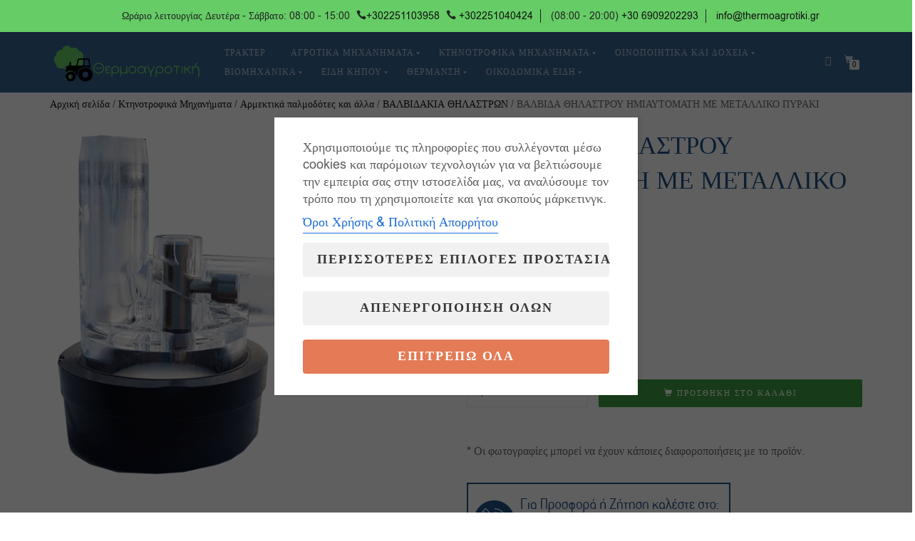

--- FILE ---
content_type: text/html; charset=UTF-8
request_url: https://thermoagrotiki.gr/product/%CE%B2%CE%B1%CE%BB%CE%B2%CE%B9%CE%B4%CE%B1-%CE%B8%CE%B7%CE%BB%CE%B1%CF%83%CF%84%CF%81%CE%BF%CF%85-%CE%B7%CE%BC%CE%B9%CE%B1%CF%85%CF%84%CE%BF%CE%BC%CE%B1%CF%84%CE%B7-%CE%BC%CE%B5-%CE%BC%CE%B5%CF%84/
body_size: 37240
content:
<!DOCTYPE html>
<html lang="el">
<head>
<meta charset="UTF-8">
<meta name="viewport" content="width=device-width, initial-scale=1, maximum-scale=1">
<link rel="profile" href="http://gmpg.org/xfn/11">

<meta name='robots' content='index, follow, max-image-preview:large, max-snippet:-1, max-video-preview:-1' />
	<style>img:is([sizes="auto" i], [sizes^="auto," i]) { contain-intrinsic-size: 3000px 1500px }</style>
	<script>window._wca = window._wca || [];</script>

<!-- Google Tag Manager by PYS -->
    <script data-cfasync="false" data-pagespeed-no-defer>
	    window.dataLayerPYS = window.dataLayerPYS || [];
	</script>
<!-- End Google Tag Manager by PYS -->
<!-- Google Tag Manager by PYS -->
<script data-cfasync="false" data-pagespeed-no-defer>
	var pys_datalayer_name = "dataLayer";
	window.dataLayerPYS = window.dataLayerPYS || [];</script> 
<!-- End Google Tag Manager by PYS -->
	<!-- This site is optimized with the Yoast SEO plugin v25.7 - https://yoast.com/wordpress/plugins/seo/ -->
	<title>ΒΑΛΒΙΔΑ ΘΗΛΑΣΤΡΟΥ ΗΜΙΑΥΤΟΜΑΤΗ ΜΕ ΜΕΤΑΛΛΙΚΟ ΠΥΡΑΚΙ - Θερμοαγροτική</title>
	<meta name="description" content="ΒΑΛΒΙΔΑ ΘΗΛΑΣΤΡΟΥ ΗΜΙΑΥΤΟΜΑΤΗ ΜΕ ΜΕΤΑΛΛΙΚΟ ΠΥΡΑΚΙ" />
	<link rel="canonical" href="https://thermoagrotiki.gr/product/βαλβιδα-θηλαστρου-ημιαυτοματη-με-μετ/" />
	<meta property="og:locale" content="el_GR" />
	<meta property="og:type" content="product" />
	<meta property="og:title" content="ΒΑΛΒΙΔΑ ΘΗΛΑΣΤΡΟΥ ΗΜΙΑΥΤΟΜΑΤΗ ΜΕ ΜΕΤΑΛΛΙΚΟ ΠΥΡΑΚΙ - Θερμοαγροτική" />
	<meta property="og:description" content="ΒΑΛΒΙΔΑ ΘΗΛΑΣΤΡΟΥ ΗΜΙΑΥΤΟΜΑΤΗ ΜΕ ΜΕΤΑΛΛΙΚΟ ΠΥΡΑΚΙ" />
	<meta property="og:url" content="https://thermoagrotiki.gr/product/βαλβιδα-θηλαστρου-ημιαυτοματη-με-μετ/" />
	<meta property="og:site_name" content="Θερμοαγροτική" />
	<meta property="article:modified_time" content="2022-12-15T21:55:35+00:00" />
	<meta property="og:image" content="https://thermoagrotiki.gr/wp-content/uploads/2021/07/13000.png" />
	<meta property="og:image:width" content="980" />
	<meta property="og:image:height" content="877" />
	<meta property="og:image:type" content="image/png" />
	<meta name="twitter:card" content="summary_large_image" />
	<meta name="twitter:label1" content="Τιμή" />
	<meta name="twitter:data1" content="&euro;15.00" />
	<meta name="twitter:label2" content="Availability" />
	<meta name="twitter:data2" content="In stock" />
	<script type="application/ld+json" class="yoast-schema-graph">{"@context":"https://schema.org","@graph":[{"@type":["WebPage","ItemPage"],"@id":"https://thermoagrotiki.gr/product/%ce%b2%ce%b1%ce%bb%ce%b2%ce%b9%ce%b4%ce%b1-%ce%b8%ce%b7%ce%bb%ce%b1%cf%83%cf%84%cf%81%ce%bf%cf%85-%ce%b7%ce%bc%ce%b9%ce%b1%cf%85%cf%84%ce%bf%ce%bc%ce%b1%cf%84%ce%b7-%ce%bc%ce%b5-%ce%bc%ce%b5%cf%84/","url":"https://thermoagrotiki.gr/product/%ce%b2%ce%b1%ce%bb%ce%b2%ce%b9%ce%b4%ce%b1-%ce%b8%ce%b7%ce%bb%ce%b1%cf%83%cf%84%cf%81%ce%bf%cf%85-%ce%b7%ce%bc%ce%b9%ce%b1%cf%85%cf%84%ce%bf%ce%bc%ce%b1%cf%84%ce%b7-%ce%bc%ce%b5-%ce%bc%ce%b5%cf%84/","name":"ΒΑΛΒΙΔΑ ΘΗΛΑΣΤΡΟΥ ΗΜΙΑΥΤΟΜΑΤΗ ΜΕ ΜΕΤΑΛΛΙΚΟ ΠΥΡΑΚΙ - Θερμοαγροτική","isPartOf":{"@id":"https://thermoagrotiki.gr/#website"},"primaryImageOfPage":{"@id":"https://thermoagrotiki.gr/product/%ce%b2%ce%b1%ce%bb%ce%b2%ce%b9%ce%b4%ce%b1-%ce%b8%ce%b7%ce%bb%ce%b1%cf%83%cf%84%cf%81%ce%bf%cf%85-%ce%b7%ce%bc%ce%b9%ce%b1%cf%85%cf%84%ce%bf%ce%bc%ce%b1%cf%84%ce%b7-%ce%bc%ce%b5-%ce%bc%ce%b5%cf%84/#primaryimage"},"image":{"@id":"https://thermoagrotiki.gr/product/%ce%b2%ce%b1%ce%bb%ce%b2%ce%b9%ce%b4%ce%b1-%ce%b8%ce%b7%ce%bb%ce%b1%cf%83%cf%84%cf%81%ce%bf%cf%85-%ce%b7%ce%bc%ce%b9%ce%b1%cf%85%cf%84%ce%bf%ce%bc%ce%b1%cf%84%ce%b7-%ce%bc%ce%b5-%ce%bc%ce%b5%cf%84/#primaryimage"},"thumbnailUrl":"https://thermoagrotiki.gr/wp-content/uploads/2021/07/13000.png","breadcrumb":{"@id":"https://thermoagrotiki.gr/product/%ce%b2%ce%b1%ce%bb%ce%b2%ce%b9%ce%b4%ce%b1-%ce%b8%ce%b7%ce%bb%ce%b1%cf%83%cf%84%cf%81%ce%bf%cf%85-%ce%b7%ce%bc%ce%b9%ce%b1%cf%85%cf%84%ce%bf%ce%bc%ce%b1%cf%84%ce%b7-%ce%bc%ce%b5-%ce%bc%ce%b5%cf%84/#breadcrumb"},"inLanguage":"el","potentialAction":{"@type":"BuyAction","target":"https://thermoagrotiki.gr/product/βαλβιδα-θηλαστρου-ημιαυτοματη-με-μετ/"}},{"@type":"ImageObject","inLanguage":"el","@id":"https://thermoagrotiki.gr/product/%ce%b2%ce%b1%ce%bb%ce%b2%ce%b9%ce%b4%ce%b1-%ce%b8%ce%b7%ce%bb%ce%b1%cf%83%cf%84%cf%81%ce%bf%cf%85-%ce%b7%ce%bc%ce%b9%ce%b1%cf%85%cf%84%ce%bf%ce%bc%ce%b1%cf%84%ce%b7-%ce%bc%ce%b5-%ce%bc%ce%b5%cf%84/#primaryimage","url":"https://thermoagrotiki.gr/wp-content/uploads/2021/07/13000.png","contentUrl":"https://thermoagrotiki.gr/wp-content/uploads/2021/07/13000.png","width":2474,"height":2213},{"@type":"BreadcrumbList","@id":"https://thermoagrotiki.gr/product/%ce%b2%ce%b1%ce%bb%ce%b2%ce%b9%ce%b4%ce%b1-%ce%b8%ce%b7%ce%bb%ce%b1%cf%83%cf%84%cf%81%ce%bf%cf%85-%ce%b7%ce%bc%ce%b9%ce%b1%cf%85%cf%84%ce%bf%ce%bc%ce%b1%cf%84%ce%b7-%ce%bc%ce%b5-%ce%bc%ce%b5%cf%84/#breadcrumb","itemListElement":[{"@type":"ListItem","position":1,"name":"Home","item":"https://thermoagrotiki.gr/"},{"@type":"ListItem","position":2,"name":"Κατάστημα","item":"https://thermoagrotiki.gr/shop/"},{"@type":"ListItem","position":3,"name":"ΒΑΛΒΙΔΑ ΘΗΛΑΣΤΡΟΥ ΗΜΙΑΥΤΟΜΑΤΗ ΜΕ ΜΕΤΑΛΛΙΚΟ ΠΥΡΑΚΙ"}]},{"@type":"WebSite","@id":"https://thermoagrotiki.gr/#website","url":"https://thermoagrotiki.gr/","name":"Θερμοαγροτική","description":"","publisher":{"@id":"https://thermoagrotiki.gr/#organization"},"potentialAction":[{"@type":"SearchAction","target":{"@type":"EntryPoint","urlTemplate":"https://thermoagrotiki.gr/?s={search_term_string}"},"query-input":{"@type":"PropertyValueSpecification","valueRequired":true,"valueName":"search_term_string"}}],"inLanguage":"el"},{"@type":"Organization","@id":"https://thermoagrotiki.gr/#organization","name":"Θερμοαγροτική","url":"https://thermoagrotiki.gr/","logo":{"@type":"ImageObject","inLanguage":"el","@id":"https://thermoagrotiki.gr/#/schema/logo/image/","url":"https://thermoagrotiki.gr/wp-content/uploads/2020/02/thermagro-1.png","contentUrl":"https://thermoagrotiki.gr/wp-content/uploads/2020/02/thermagro-1.png","width":1300,"height":350,"caption":"Θερμοαγροτική"},"image":{"@id":"https://thermoagrotiki.gr/#/schema/logo/image/"}}]}</script>
	<meta property="product:brand" content="ΒΑΛΒΙΔΑΚΙΑ ΘΗΛΑΣΤΡΩΝ" />
	<meta property="product:price:amount" content="15.00" />
	<meta property="product:price:currency" content="EUR" />
	<meta property="og:availability" content="instock" />
	<meta property="product:availability" content="instock" />
	<meta property="product:retailer_item_id" content="G13000" />
	<meta property="product:condition" content="new" />
	<!-- / Yoast SEO plugin. -->


<script type='application/javascript' id='pys-version-script'>console.log('PixelYourSite PRO version 12.3.5.1');</script>
<link rel='dns-prefetch' href='//stats.wp.com' />
<link rel='dns-prefetch' href='//fonts.googleapis.com' />
<link rel="alternate" type="application/rss+xml" title="Ροή RSS &raquo; Θερμοαγροτική" href="https://thermoagrotiki.gr/feed/" />
<link rel="alternate" type="application/rss+xml" title="Ροή Σχολίων &raquo; Θερμοαγροτική" href="https://thermoagrotiki.gr/comments/feed/" />
<link rel="alternate" type="application/rss+xml" title="Ροή Σχολίων Θερμοαγροτική &raquo; ΒΑΛΒΙΔΑ ΘΗΛΑΣΤΡΟΥ ΗΜΙΑΥΤΟΜΑΤΗ ΜΕ ΜΕΤΑΛΛΙΚΟ ΠΥΡΑΚΙ" href="https://thermoagrotiki.gr/product/%ce%b2%ce%b1%ce%bb%ce%b2%ce%b9%ce%b4%ce%b1-%ce%b8%ce%b7%ce%bb%ce%b1%cf%83%cf%84%cf%81%ce%bf%cf%85-%ce%b7%ce%bc%ce%b9%ce%b1%cf%85%cf%84%ce%bf%ce%bc%ce%b1%cf%84%ce%b7-%ce%bc%ce%b5-%ce%bc%ce%b5%cf%84/feed/" />
<script type="text/javascript">
/* <![CDATA[ */
window._wpemojiSettings = {"baseUrl":"https:\/\/s.w.org\/images\/core\/emoji\/16.0.1\/72x72\/","ext":".png","svgUrl":"https:\/\/s.w.org\/images\/core\/emoji\/16.0.1\/svg\/","svgExt":".svg","source":{"concatemoji":"https:\/\/thermoagrotiki.gr\/wp-includes\/js\/wp-emoji-release.min.js?ver=6.8.3"}};
/*! This file is auto-generated */
!function(s,n){var o,i,e;function c(e){try{var t={supportTests:e,timestamp:(new Date).valueOf()};sessionStorage.setItem(o,JSON.stringify(t))}catch(e){}}function p(e,t,n){e.clearRect(0,0,e.canvas.width,e.canvas.height),e.fillText(t,0,0);var t=new Uint32Array(e.getImageData(0,0,e.canvas.width,e.canvas.height).data),a=(e.clearRect(0,0,e.canvas.width,e.canvas.height),e.fillText(n,0,0),new Uint32Array(e.getImageData(0,0,e.canvas.width,e.canvas.height).data));return t.every(function(e,t){return e===a[t]})}function u(e,t){e.clearRect(0,0,e.canvas.width,e.canvas.height),e.fillText(t,0,0);for(var n=e.getImageData(16,16,1,1),a=0;a<n.data.length;a++)if(0!==n.data[a])return!1;return!0}function f(e,t,n,a){switch(t){case"flag":return n(e,"\ud83c\udff3\ufe0f\u200d\u26a7\ufe0f","\ud83c\udff3\ufe0f\u200b\u26a7\ufe0f")?!1:!n(e,"\ud83c\udde8\ud83c\uddf6","\ud83c\udde8\u200b\ud83c\uddf6")&&!n(e,"\ud83c\udff4\udb40\udc67\udb40\udc62\udb40\udc65\udb40\udc6e\udb40\udc67\udb40\udc7f","\ud83c\udff4\u200b\udb40\udc67\u200b\udb40\udc62\u200b\udb40\udc65\u200b\udb40\udc6e\u200b\udb40\udc67\u200b\udb40\udc7f");case"emoji":return!a(e,"\ud83e\udedf")}return!1}function g(e,t,n,a){var r="undefined"!=typeof WorkerGlobalScope&&self instanceof WorkerGlobalScope?new OffscreenCanvas(300,150):s.createElement("canvas"),o=r.getContext("2d",{willReadFrequently:!0}),i=(o.textBaseline="top",o.font="600 32px Arial",{});return e.forEach(function(e){i[e]=t(o,e,n,a)}),i}function t(e){var t=s.createElement("script");t.src=e,t.defer=!0,s.head.appendChild(t)}"undefined"!=typeof Promise&&(o="wpEmojiSettingsSupports",i=["flag","emoji"],n.supports={everything:!0,everythingExceptFlag:!0},e=new Promise(function(e){s.addEventListener("DOMContentLoaded",e,{once:!0})}),new Promise(function(t){var n=function(){try{var e=JSON.parse(sessionStorage.getItem(o));if("object"==typeof e&&"number"==typeof e.timestamp&&(new Date).valueOf()<e.timestamp+604800&&"object"==typeof e.supportTests)return e.supportTests}catch(e){}return null}();if(!n){if("undefined"!=typeof Worker&&"undefined"!=typeof OffscreenCanvas&&"undefined"!=typeof URL&&URL.createObjectURL&&"undefined"!=typeof Blob)try{var e="postMessage("+g.toString()+"("+[JSON.stringify(i),f.toString(),p.toString(),u.toString()].join(",")+"));",a=new Blob([e],{type:"text/javascript"}),r=new Worker(URL.createObjectURL(a),{name:"wpTestEmojiSupports"});return void(r.onmessage=function(e){c(n=e.data),r.terminate(),t(n)})}catch(e){}c(n=g(i,f,p,u))}t(n)}).then(function(e){for(var t in e)n.supports[t]=e[t],n.supports.everything=n.supports.everything&&n.supports[t],"flag"!==t&&(n.supports.everythingExceptFlag=n.supports.everythingExceptFlag&&n.supports[t]);n.supports.everythingExceptFlag=n.supports.everythingExceptFlag&&!n.supports.flag,n.DOMReady=!1,n.readyCallback=function(){n.DOMReady=!0}}).then(function(){return e}).then(function(){var e;n.supports.everything||(n.readyCallback(),(e=n.source||{}).concatemoji?t(e.concatemoji):e.wpemoji&&e.twemoji&&(t(e.twemoji),t(e.wpemoji)))}))}((window,document),window._wpemojiSettings);
/* ]]> */
</script>
<style id='wp-emoji-styles-inline-css' type='text/css'>

	img.wp-smiley, img.emoji {
		display: inline !important;
		border: none !important;
		box-shadow: none !important;
		height: 1em !important;
		width: 1em !important;
		margin: 0 0.07em !important;
		vertical-align: -0.1em !important;
		background: none !important;
		padding: 0 !important;
	}
</style>
<link rel='stylesheet' id='wp-block-library-css' href='https://thermoagrotiki.gr/wp-includes/css/dist/block-library/style.min.css?ver=6.8.3' type='text/css' media='all' />
<style id='classic-theme-styles-inline-css' type='text/css'>
/*! This file is auto-generated */
.wp-block-button__link{color:#fff;background-color:#32373c;border-radius:9999px;box-shadow:none;text-decoration:none;padding:calc(.667em + 2px) calc(1.333em + 2px);font-size:1.125em}.wp-block-file__button{background:#32373c;color:#fff;text-decoration:none}
</style>
<link rel='stylesheet' id='mediaelement-css' href='https://thermoagrotiki.gr/wp-includes/js/mediaelement/mediaelementplayer-legacy.min.css?ver=4.2.17' type='text/css' media='all' />
<link rel='stylesheet' id='wp-mediaelement-css' href='https://thermoagrotiki.gr/wp-includes/js/mediaelement/wp-mediaelement.min.css?ver=6.8.3' type='text/css' media='all' />
<style id='jetpack-sharing-buttons-style-inline-css' type='text/css'>
.jetpack-sharing-buttons__services-list{display:flex;flex-direction:row;flex-wrap:wrap;gap:0;list-style-type:none;margin:5px;padding:0}.jetpack-sharing-buttons__services-list.has-small-icon-size{font-size:12px}.jetpack-sharing-buttons__services-list.has-normal-icon-size{font-size:16px}.jetpack-sharing-buttons__services-list.has-large-icon-size{font-size:24px}.jetpack-sharing-buttons__services-list.has-huge-icon-size{font-size:36px}@media print{.jetpack-sharing-buttons__services-list{display:none!important}}.editor-styles-wrapper .wp-block-jetpack-sharing-buttons{gap:0;padding-inline-start:0}ul.jetpack-sharing-buttons__services-list.has-background{padding:1.25em 2.375em}
</style>
<style id='global-styles-inline-css' type='text/css'>
:root{--wp--preset--aspect-ratio--square: 1;--wp--preset--aspect-ratio--4-3: 4/3;--wp--preset--aspect-ratio--3-4: 3/4;--wp--preset--aspect-ratio--3-2: 3/2;--wp--preset--aspect-ratio--2-3: 2/3;--wp--preset--aspect-ratio--16-9: 16/9;--wp--preset--aspect-ratio--9-16: 9/16;--wp--preset--color--black: #000000;--wp--preset--color--cyan-bluish-gray: #abb8c3;--wp--preset--color--white: #ffffff;--wp--preset--color--pale-pink: #f78da7;--wp--preset--color--vivid-red: #cf2e2e;--wp--preset--color--luminous-vivid-orange: #ff6900;--wp--preset--color--luminous-vivid-amber: #fcb900;--wp--preset--color--light-green-cyan: #7bdcb5;--wp--preset--color--vivid-green-cyan: #00d084;--wp--preset--color--pale-cyan-blue: #8ed1fc;--wp--preset--color--vivid-cyan-blue: #0693e3;--wp--preset--color--vivid-purple: #9b51e0;--wp--preset--gradient--vivid-cyan-blue-to-vivid-purple: linear-gradient(135deg,rgba(6,147,227,1) 0%,rgb(155,81,224) 100%);--wp--preset--gradient--light-green-cyan-to-vivid-green-cyan: linear-gradient(135deg,rgb(122,220,180) 0%,rgb(0,208,130) 100%);--wp--preset--gradient--luminous-vivid-amber-to-luminous-vivid-orange: linear-gradient(135deg,rgba(252,185,0,1) 0%,rgba(255,105,0,1) 100%);--wp--preset--gradient--luminous-vivid-orange-to-vivid-red: linear-gradient(135deg,rgba(255,105,0,1) 0%,rgb(207,46,46) 100%);--wp--preset--gradient--very-light-gray-to-cyan-bluish-gray: linear-gradient(135deg,rgb(238,238,238) 0%,rgb(169,184,195) 100%);--wp--preset--gradient--cool-to-warm-spectrum: linear-gradient(135deg,rgb(74,234,220) 0%,rgb(151,120,209) 20%,rgb(207,42,186) 40%,rgb(238,44,130) 60%,rgb(251,105,98) 80%,rgb(254,248,76) 100%);--wp--preset--gradient--blush-light-purple: linear-gradient(135deg,rgb(255,206,236) 0%,rgb(152,150,240) 100%);--wp--preset--gradient--blush-bordeaux: linear-gradient(135deg,rgb(254,205,165) 0%,rgb(254,45,45) 50%,rgb(107,0,62) 100%);--wp--preset--gradient--luminous-dusk: linear-gradient(135deg,rgb(255,203,112) 0%,rgb(199,81,192) 50%,rgb(65,88,208) 100%);--wp--preset--gradient--pale-ocean: linear-gradient(135deg,rgb(255,245,203) 0%,rgb(182,227,212) 50%,rgb(51,167,181) 100%);--wp--preset--gradient--electric-grass: linear-gradient(135deg,rgb(202,248,128) 0%,rgb(113,206,126) 100%);--wp--preset--gradient--midnight: linear-gradient(135deg,rgb(2,3,129) 0%,rgb(40,116,252) 100%);--wp--preset--font-size--small: 13px;--wp--preset--font-size--medium: 20px;--wp--preset--font-size--large: 36px;--wp--preset--font-size--x-large: 42px;--wp--preset--spacing--20: 0.44rem;--wp--preset--spacing--30: 0.67rem;--wp--preset--spacing--40: 1rem;--wp--preset--spacing--50: 1.5rem;--wp--preset--spacing--60: 2.25rem;--wp--preset--spacing--70: 3.38rem;--wp--preset--spacing--80: 5.06rem;--wp--preset--shadow--natural: 6px 6px 9px rgba(0, 0, 0, 0.2);--wp--preset--shadow--deep: 12px 12px 50px rgba(0, 0, 0, 0.4);--wp--preset--shadow--sharp: 6px 6px 0px rgba(0, 0, 0, 0.2);--wp--preset--shadow--outlined: 6px 6px 0px -3px rgba(255, 255, 255, 1), 6px 6px rgba(0, 0, 0, 1);--wp--preset--shadow--crisp: 6px 6px 0px rgba(0, 0, 0, 1);}:where(.is-layout-flex){gap: 0.5em;}:where(.is-layout-grid){gap: 0.5em;}body .is-layout-flex{display: flex;}.is-layout-flex{flex-wrap: wrap;align-items: center;}.is-layout-flex > :is(*, div){margin: 0;}body .is-layout-grid{display: grid;}.is-layout-grid > :is(*, div){margin: 0;}:where(.wp-block-columns.is-layout-flex){gap: 2em;}:where(.wp-block-columns.is-layout-grid){gap: 2em;}:where(.wp-block-post-template.is-layout-flex){gap: 1.25em;}:where(.wp-block-post-template.is-layout-grid){gap: 1.25em;}.has-black-color{color: var(--wp--preset--color--black) !important;}.has-cyan-bluish-gray-color{color: var(--wp--preset--color--cyan-bluish-gray) !important;}.has-white-color{color: var(--wp--preset--color--white) !important;}.has-pale-pink-color{color: var(--wp--preset--color--pale-pink) !important;}.has-vivid-red-color{color: var(--wp--preset--color--vivid-red) !important;}.has-luminous-vivid-orange-color{color: var(--wp--preset--color--luminous-vivid-orange) !important;}.has-luminous-vivid-amber-color{color: var(--wp--preset--color--luminous-vivid-amber) !important;}.has-light-green-cyan-color{color: var(--wp--preset--color--light-green-cyan) !important;}.has-vivid-green-cyan-color{color: var(--wp--preset--color--vivid-green-cyan) !important;}.has-pale-cyan-blue-color{color: var(--wp--preset--color--pale-cyan-blue) !important;}.has-vivid-cyan-blue-color{color: var(--wp--preset--color--vivid-cyan-blue) !important;}.has-vivid-purple-color{color: var(--wp--preset--color--vivid-purple) !important;}.has-black-background-color{background-color: var(--wp--preset--color--black) !important;}.has-cyan-bluish-gray-background-color{background-color: var(--wp--preset--color--cyan-bluish-gray) !important;}.has-white-background-color{background-color: var(--wp--preset--color--white) !important;}.has-pale-pink-background-color{background-color: var(--wp--preset--color--pale-pink) !important;}.has-vivid-red-background-color{background-color: var(--wp--preset--color--vivid-red) !important;}.has-luminous-vivid-orange-background-color{background-color: var(--wp--preset--color--luminous-vivid-orange) !important;}.has-luminous-vivid-amber-background-color{background-color: var(--wp--preset--color--luminous-vivid-amber) !important;}.has-light-green-cyan-background-color{background-color: var(--wp--preset--color--light-green-cyan) !important;}.has-vivid-green-cyan-background-color{background-color: var(--wp--preset--color--vivid-green-cyan) !important;}.has-pale-cyan-blue-background-color{background-color: var(--wp--preset--color--pale-cyan-blue) !important;}.has-vivid-cyan-blue-background-color{background-color: var(--wp--preset--color--vivid-cyan-blue) !important;}.has-vivid-purple-background-color{background-color: var(--wp--preset--color--vivid-purple) !important;}.has-black-border-color{border-color: var(--wp--preset--color--black) !important;}.has-cyan-bluish-gray-border-color{border-color: var(--wp--preset--color--cyan-bluish-gray) !important;}.has-white-border-color{border-color: var(--wp--preset--color--white) !important;}.has-pale-pink-border-color{border-color: var(--wp--preset--color--pale-pink) !important;}.has-vivid-red-border-color{border-color: var(--wp--preset--color--vivid-red) !important;}.has-luminous-vivid-orange-border-color{border-color: var(--wp--preset--color--luminous-vivid-orange) !important;}.has-luminous-vivid-amber-border-color{border-color: var(--wp--preset--color--luminous-vivid-amber) !important;}.has-light-green-cyan-border-color{border-color: var(--wp--preset--color--light-green-cyan) !important;}.has-vivid-green-cyan-border-color{border-color: var(--wp--preset--color--vivid-green-cyan) !important;}.has-pale-cyan-blue-border-color{border-color: var(--wp--preset--color--pale-cyan-blue) !important;}.has-vivid-cyan-blue-border-color{border-color: var(--wp--preset--color--vivid-cyan-blue) !important;}.has-vivid-purple-border-color{border-color: var(--wp--preset--color--vivid-purple) !important;}.has-vivid-cyan-blue-to-vivid-purple-gradient-background{background: var(--wp--preset--gradient--vivid-cyan-blue-to-vivid-purple) !important;}.has-light-green-cyan-to-vivid-green-cyan-gradient-background{background: var(--wp--preset--gradient--light-green-cyan-to-vivid-green-cyan) !important;}.has-luminous-vivid-amber-to-luminous-vivid-orange-gradient-background{background: var(--wp--preset--gradient--luminous-vivid-amber-to-luminous-vivid-orange) !important;}.has-luminous-vivid-orange-to-vivid-red-gradient-background{background: var(--wp--preset--gradient--luminous-vivid-orange-to-vivid-red) !important;}.has-very-light-gray-to-cyan-bluish-gray-gradient-background{background: var(--wp--preset--gradient--very-light-gray-to-cyan-bluish-gray) !important;}.has-cool-to-warm-spectrum-gradient-background{background: var(--wp--preset--gradient--cool-to-warm-spectrum) !important;}.has-blush-light-purple-gradient-background{background: var(--wp--preset--gradient--blush-light-purple) !important;}.has-blush-bordeaux-gradient-background{background: var(--wp--preset--gradient--blush-bordeaux) !important;}.has-luminous-dusk-gradient-background{background: var(--wp--preset--gradient--luminous-dusk) !important;}.has-pale-ocean-gradient-background{background: var(--wp--preset--gradient--pale-ocean) !important;}.has-electric-grass-gradient-background{background: var(--wp--preset--gradient--electric-grass) !important;}.has-midnight-gradient-background{background: var(--wp--preset--gradient--midnight) !important;}.has-small-font-size{font-size: var(--wp--preset--font-size--small) !important;}.has-medium-font-size{font-size: var(--wp--preset--font-size--medium) !important;}.has-large-font-size{font-size: var(--wp--preset--font-size--large) !important;}.has-x-large-font-size{font-size: var(--wp--preset--font-size--x-large) !important;}
:where(.wp-block-post-template.is-layout-flex){gap: 1.25em;}:where(.wp-block-post-template.is-layout-grid){gap: 1.25em;}
:where(.wp-block-columns.is-layout-flex){gap: 2em;}:where(.wp-block-columns.is-layout-grid){gap: 2em;}
:root :where(.wp-block-pullquote){font-size: 1.5em;line-height: 1.6;}
</style>
<link rel='stylesheet' id='cm-noto-sans-font-css'  data-cs-class="cs-blocker-script" data-cs-slug="googlefonts" data-cs-label="Google fonts"  data-cs-script-type="381" data-cs-block="true" data-cs-element-position="head" data-cs-placeholder="&lt;div&gt;&lt;p&gt;&Alpha;&pi;&omicron;&delta;&omicron;&chi;ή &sigma;&upsilon;&gamma;&kappa;&alpha;&tau;ά&theta;&epsilon;&sigma;&eta;&sigmaf; &gamma;&iota;&alpha; &nu;&alpha; &delta;&epsilon;ί&tau;&epsilon; &alpha;&upsilon;&tau;ό&lt;/p&gt;&lt;/div&gt;&lt;div&gt;&lt;a class=&#039;cs_manage_current_consent&#039; data-cs-script-type=&#039;383&#039; data-cs-manage=&#039;manage_placeholder&#039;&gt;&Kappa;ά&nu;&tau;&epsilon; &kappa;&lambda;&iota;&kappa; &gamma;&iota;&alpha; &nu;&alpha; &epsilon;&pi;&iota;&tau;&rho;έ&psi;&epsilon;&tau;&epsilon; Embedded Videos&lt;/a&gt;&lt;/div&gt;" data-cs-href='https://fonts.googleapis.com/css2?family=Noto+Sans:ital,wdth,wght@0,62.5..100,100..900;1,62.5..100,100..900&#038;display=swap' type='text/css' media='all' />
<link rel='stylesheet' id='consent-magic-css' href='https://thermoagrotiki.gr/wp-content/plugins/consent-magic-pro/assets/css/style-public.min.css?ver=5.0.0.3' type='text/css' media='all' />
<link rel='stylesheet' id='consent-magic-font-css-css' href='https://thermoagrotiki.gr/wp-content/plugins/consent-magic-pro/assets/fonts/arial/stylesheet.css?ver=5.0.0.3' type='text/css' media='all' />
<link rel='stylesheet' id='menu-image-css' href='https://thermoagrotiki.gr/wp-content/plugins/menu-image/includes/css/menu-image.css?ver=3.13' type='text/css' media='all' />
<link rel='stylesheet' id='dashicons-css' href='https://thermoagrotiki.gr/wp-includes/css/dashicons.min.css?ver=6.8.3' type='text/css' media='all' />
<link rel='stylesheet' id='photoswipe-css' href='https://thermoagrotiki.gr/wp-content/plugins/woocommerce/assets/css/photoswipe/photoswipe.min.css?ver=9.9.6' type='text/css' media='all' />
<link rel='stylesheet' id='photoswipe-default-skin-css' href='https://thermoagrotiki.gr/wp-content/plugins/woocommerce/assets/css/photoswipe/default-skin/default-skin.min.css?ver=9.9.6' type='text/css' media='all' />
<style id='woocommerce-inline-inline-css' type='text/css'>
.woocommerce form .form-row .required { visibility: visible; }
</style>
<link rel='stylesheet' id='brands-styles-css' href='https://thermoagrotiki.gr/wp-content/plugins/woocommerce/assets/css/brands.css?ver=9.9.6' type='text/css' media='all' />
<link rel='stylesheet' id='bootstrap-css' href='https://thermoagrotiki.gr/wp-content/themes/shop-isle/assets/bootstrap/css/bootstrap.min.css?ver=20120208' type='text/css' media='all' />
<link rel='stylesheet' id='magnific-popup-css' href='https://thermoagrotiki.gr/wp-content/themes/shop-isle/assets/css/vendor/magnific-popup.min.css?ver=20120208' type='text/css' media='all' />
<link rel='stylesheet' id='flexslider-css' href='https://thermoagrotiki.gr/wp-content/themes/shop-isle/assets/css/vendor/flexslider.min.css?ver=20120208' type='text/css' media='all' />
<link rel='stylesheet' id='owl-carousel-css' href='https://thermoagrotiki.gr/wp-content/themes/shop-isle/assets/css/vendor/owl.carousel.min.css?ver=2.1.7' type='text/css' media='all' />
<link rel='stylesheet' id='shop-isle-animate-css' href='https://thermoagrotiki.gr/wp-content/themes/shop-isle/assets/css/vendor/animate.min.css?ver=20120208' type='text/css' media='all' />
<link rel='stylesheet' id='shop-isle-main-style-css' href='https://thermoagrotiki.gr/wp-content/themes/shop-isle/assets/css/style.min.css?ver=1.1.62' type='text/css' media='all' />
<link rel='stylesheet' id='shop-isle-style-css' href='https://thermoagrotiki.gr/wp-content/themes/shop-isle-child/style.css?ver=1.1.62' type='text/css' media='all' />
<link rel='stylesheet' id='shop-isle-woocommerce-brands-style-css' href='https://thermoagrotiki.gr/wp-content/themes/shop-isle/inc/woocommerce/css/brands.css?ver=6.8.3' type='text/css' media='all' />
<link rel='stylesheet' id='shop-isle-woocommerce-style1-css' href='https://thermoagrotiki.gr/wp-content/themes/shop-isle/inc/woocommerce/css/woocommerce.css?ver=11' type='text/css' media='all' />
<script type="text/javascript" id="jquery-core-js-extra">
/* <![CDATA[ */
var pysTikTokRest = {"restApiUrl":"https:\/\/thermoagrotiki.gr\/wp-json\/pys-tiktok\/v1\/event","debug":""};
var pysFacebookRest = {"restApiUrl":"https:\/\/thermoagrotiki.gr\/wp-json\/pys-facebook\/v1\/event","debug":""};
/* ]]> */
</script>
<script type="text/javascript" src="https://thermoagrotiki.gr/wp-includes/js/jquery/jquery.min.js?ver=3.7.1" id="jquery-core-js"></script>
<script type="text/javascript" src="https://thermoagrotiki.gr/wp-includes/js/jquery/jquery-migrate.min.js?ver=3.4.1" id="jquery-migrate-js"></script>
<script type="text/javascript" src="https://thermoagrotiki.gr/wp-content/plugins/woocommerce/assets/js/jquery-blockui/jquery.blockUI.min.js?ver=2.7.0-wc.9.9.6" id="jquery-blockui-js" defer="defer" data-wp-strategy="defer"></script>
<script type="text/javascript" id="wc-add-to-cart-js-extra">
/* <![CDATA[ */
var wc_add_to_cart_params = {"ajax_url":"\/wp-admin\/admin-ajax.php","wc_ajax_url":"\/?wc-ajax=%%endpoint%%","i18n_view_cart":"\u039a\u03b1\u03bb\u03ac\u03b8\u03b9","cart_url":"https:\/\/thermoagrotiki.gr\/cart\/","is_cart":"","cart_redirect_after_add":"no"};
/* ]]> */
</script>
<script type="text/javascript" src="https://thermoagrotiki.gr/wp-content/plugins/woocommerce/assets/js/frontend/add-to-cart.min.js?ver=9.9.6" id="wc-add-to-cart-js" defer="defer" data-wp-strategy="defer"></script>
<script type="text/javascript" src="https://thermoagrotiki.gr/wp-content/plugins/woocommerce/assets/js/zoom/jquery.zoom.min.js?ver=1.7.21-wc.9.9.6" id="zoom-js" defer="defer" data-wp-strategy="defer"></script>
<script type="text/javascript" src="https://thermoagrotiki.gr/wp-content/plugins/woocommerce/assets/js/photoswipe/photoswipe.min.js?ver=4.1.1-wc.9.9.6" id="photoswipe-js" defer="defer" data-wp-strategy="defer"></script>
<script type="text/javascript" src="https://thermoagrotiki.gr/wp-content/plugins/woocommerce/assets/js/photoswipe/photoswipe-ui-default.min.js?ver=4.1.1-wc.9.9.6" id="photoswipe-ui-default-js" defer="defer" data-wp-strategy="defer"></script>
<script type="text/javascript" id="wc-single-product-js-extra">
/* <![CDATA[ */
var wc_single_product_params = {"i18n_required_rating_text":"\u03a0\u03b1\u03c1\u03b1\u03ba\u03b1\u03bb\u03bf\u03cd\u03bc\u03b5, \u03b5\u03c0\u03b9\u03bb\u03ad\u03be\u03c4\u03b5 \u03bc\u03af\u03b1 \u03b2\u03b1\u03b8\u03bc\u03bf\u03bb\u03bf\u03b3\u03af\u03b1","i18n_rating_options":["1 \u03b1\u03c0\u03cc 5 \u03b1\u03c3\u03c4\u03ad\u03c1\u03b9\u03b1","2 \u03b1\u03c0\u03cc 5 \u03b1\u03c3\u03c4\u03ad\u03c1\u03b9\u03b1","3 \u03b1\u03c0\u03cc 5 \u03b1\u03c3\u03c4\u03ad\u03c1\u03b9\u03b1","4 \u03b1\u03c0\u03cc 5 \u03b1\u03c3\u03c4\u03ad\u03c1\u03b9\u03b1","5 \u03b1\u03c0\u03cc 5 \u03b1\u03c3\u03c4\u03ad\u03c1\u03b9\u03b1"],"i18n_product_gallery_trigger_text":"View full-screen image gallery","review_rating_required":"yes","flexslider":{"rtl":false,"animation":"slide","smoothHeight":true,"directionNav":false,"controlNav":"thumbnails","slideshow":false,"animationSpeed":500,"animationLoop":false,"allowOneSlide":false},"zoom_enabled":"1","zoom_options":[],"photoswipe_enabled":"1","photoswipe_options":{"shareEl":false,"closeOnScroll":false,"history":false,"hideAnimationDuration":0,"showAnimationDuration":0},"flexslider_enabled":"1"};
/* ]]> */
</script>
<script type="text/javascript" src="https://thermoagrotiki.gr/wp-content/plugins/woocommerce/assets/js/frontend/single-product.min.js?ver=9.9.6" id="wc-single-product-js" defer="defer" data-wp-strategy="defer"></script>
<script type="text/javascript" src="https://thermoagrotiki.gr/wp-content/plugins/woocommerce/assets/js/js-cookie/js.cookie.min.js?ver=2.1.4-wc.9.9.6" id="js-cookie-js" defer="defer" data-wp-strategy="defer"></script>
<script type="text/javascript" id="woocommerce-js-extra">
/* <![CDATA[ */
var woocommerce_params = {"ajax_url":"\/wp-admin\/admin-ajax.php","wc_ajax_url":"\/?wc-ajax=%%endpoint%%","i18n_password_show":"\u0395\u03bc\u03c6\u03ac\u03bd\u03b9\u03c3\u03b7 \u03c3\u03c5\u03bd\u03b8\u03b7\u03bc\u03b1\u03c4\u03b9\u03ba\u03bf\u03cd","i18n_password_hide":"\u0391\u03c0\u03cc\u03ba\u03c1\u03c5\u03c8\u03b7 \u03c3\u03c5\u03bd\u03b8\u03b7\u03bc\u03b1\u03c4\u03b9\u03ba\u03bf\u03cd"};
/* ]]> */
</script>
<script type="text/javascript" src="https://thermoagrotiki.gr/wp-content/plugins/woocommerce/assets/js/frontend/woocommerce.min.js?ver=9.9.6" id="woocommerce-js" defer="defer" data-wp-strategy="defer"></script>
<script type="text/javascript" src="https://stats.wp.com/s-202606.js" id="woocommerce-analytics-js" defer="defer" data-wp-strategy="defer"></script>
<script type="text/javascript" src="https://thermoagrotiki.gr/wp-content/plugins/pixelyoursite-pro/dist/scripts/jquery.bind-first-0.2.3.min.js" id="jquery-bind-first-js"></script>
<script type="text/javascript" src="https://thermoagrotiki.gr/wp-content/plugins/pixelyoursite-pro/dist/scripts/js.cookie-2.1.3.min.js?ver=2.1.3" id="js-cookie-pys-js"></script>
<script type="text/javascript" src="https://thermoagrotiki.gr/wp-content/plugins/pixelyoursite-pro/dist/scripts/sha256.js?ver=0.11.0" id="js-sha256-js"></script>
<script type="text/javascript" src="https://thermoagrotiki.gr/wp-content/plugins/pixelyoursite-pro/dist/scripts/tld.min.js?ver=2.3.1" id="js-tld-js"></script>
<script type="text/javascript" id="pys-js-extra">
/* <![CDATA[ */
var pysOptions = {"staticEvents":{"facebook":{"woo_view_content":[{"delay":0,"type":"static","name":"ViewContent","eventID":"4ead2d0f-bf1d-47e4-ba21-22ba8513b163","pixelIds":["1203996421280476"],"params":{"content_ids":["14895"],"content_type":"product","value":"15","currency":"EUR","contents":[{"id":"14895","quantity":1}],"product_price":"15","content_name":"\u0392\u0391\u039b\u0392\u0399\u0394\u0391 \u0398\u0397\u039b\u0391\u03a3\u03a4\u03a1\u039f\u03a5 \u0397\u039c\u0399\u0391\u03a5\u03a4\u039f\u039c\u0391\u03a4\u0397 \u039c\u0395 \u039c\u0395\u03a4\u0391\u039b\u039b\u0399\u039a\u039f \u03a0\u03a5\u03a1\u0391\u039a\u0399","category_name":"\u0392\u0391\u039b\u0392\u0399\u0394\u0391\u039a\u0399\u0391 \u0398\u0397\u039b\u0391\u03a3\u03a4\u03a1\u03a9\u039d","page_title":"\u0392\u0391\u039b\u0392\u0399\u0394\u0391 \u0398\u0397\u039b\u0391\u03a3\u03a4\u03a1\u039f\u03a5 \u0397\u039c\u0399\u0391\u03a5\u03a4\u039f\u039c\u0391\u03a4\u0397 \u039c\u0395 \u039c\u0395\u03a4\u0391\u039b\u039b\u0399\u039a\u039f \u03a0\u03a5\u03a1\u0391\u039a\u0399","post_type":"product","post_id":14895,"plugin":"PixelYourSite","event_url":"thermoagrotiki.gr\/product\/%CE%B2%CE%B1%CE%BB%CE%B2%CE%B9%CE%B4%CE%B1-%CE%B8%CE%B7%CE%BB%CE%B1%CF%83%CF%84%CF%81%CE%BF%CF%85-%CE%B7%CE%BC%CE%B9%CE%B1%CF%85%CF%84%CE%BF%CE%BC%CE%B1%CF%84%CE%B7-%CE%BC%CE%B5-%CE%BC%CE%B5%CF%84\/","user_role":"guest"},"e_id":"woo_view_content","ids":[],"hasTimeWindow":false,"timeWindow":0,"woo_order":"","edd_order":""}],"init_event":[{"delay":0,"type":"static","ajaxFire":true,"name":"PageView","eventID":"31afd714-ade5-4c61-8680-dc6366b1d13f","pixelIds":["1203996421280476"],"params":{"categories":"\u0392\u0391\u039b\u0392\u0399\u0394\u0391\u039a\u0399\u0391 \u0398\u0397\u039b\u0391\u03a3\u03a4\u03a1\u03a9\u039d","page_title":"\u0392\u0391\u039b\u0392\u0399\u0394\u0391 \u0398\u0397\u039b\u0391\u03a3\u03a4\u03a1\u039f\u03a5 \u0397\u039c\u0399\u0391\u03a5\u03a4\u039f\u039c\u0391\u03a4\u0397 \u039c\u0395 \u039c\u0395\u03a4\u0391\u039b\u039b\u0399\u039a\u039f \u03a0\u03a5\u03a1\u0391\u039a\u0399","post_type":"product","post_id":14895,"plugin":"PixelYourSite","event_url":"thermoagrotiki.gr\/product\/%CE%B2%CE%B1%CE%BB%CE%B2%CE%B9%CE%B4%CE%B1-%CE%B8%CE%B7%CE%BB%CE%B1%CF%83%CF%84%CF%81%CE%BF%CF%85-%CE%B7%CE%BC%CE%B9%CE%B1%CF%85%CF%84%CE%BF%CE%BC%CE%B1%CF%84%CE%B7-%CE%BC%CE%B5-%CE%BC%CE%B5%CF%84\/","user_role":"guest"},"e_id":"init_event","ids":[],"hasTimeWindow":false,"timeWindow":0,"woo_order":"","edd_order":""}]},"ga":{"woo_view_content":[{"delay":0,"type":"static","unify":true,"trackingIds":["G-J0T9WS61B9","AW-948261597"],"name":"view_item","eventID":"4ead2d0f-bf1d-47e4-ba21-22ba8513b163","params":{"items":[{"item_id":"14895","item_name":"\u0392\u0391\u039b\u0392\u0399\u0394\u0391 \u0398\u0397\u039b\u0391\u03a3\u03a4\u03a1\u039f\u03a5 \u0397\u039c\u0399\u0391\u03a5\u03a4\u039f\u039c\u0391\u03a4\u0397 \u039c\u0395 \u039c\u0395\u03a4\u0391\u039b\u039b\u0399\u039a\u039f \u03a0\u03a5\u03a1\u0391\u039a\u0399","quantity":1,"price":"15","affiliation":"\u0398\u03b5\u03c1\u03bc\u03bf\u03b1\u03b3\u03c1\u03bf\u03c4\u03b9\u03ba\u03ae","item_category":"\u0392\u0391\u039b\u0392\u0399\u0394\u0391\u039a\u0399\u0391 \u0398\u0397\u039b\u0391\u03a3\u03a4\u03a1\u03a9\u039d","id":"14895","google_business_vertical":"retail"}],"currency":"EUR","ecomm_prodid":"14895","ecomm_pagetype":"product","ecomm_totalvalue":"15","event_category":"ecommerce","value":"15","page_title":"\u0392\u0391\u039b\u0392\u0399\u0394\u0391 \u0398\u0397\u039b\u0391\u03a3\u03a4\u03a1\u039f\u03a5 \u0397\u039c\u0399\u0391\u03a5\u03a4\u039f\u039c\u0391\u03a4\u0397 \u039c\u0395 \u039c\u0395\u03a4\u0391\u039b\u039b\u0399\u039a\u039f \u03a0\u03a5\u03a1\u0391\u039a\u0399","post_type":"product","post_id":14895,"plugin":"PixelYourSite","event_url":"thermoagrotiki.gr\/product\/%CE%B2%CE%B1%CE%BB%CE%B2%CE%B9%CE%B4%CE%B1-%CE%B8%CE%B7%CE%BB%CE%B1%CF%83%CF%84%CF%81%CE%BF%CF%85-%CE%B7%CE%BC%CE%B9%CE%B1%CF%85%CF%84%CE%BF%CE%BC%CE%B1%CF%84%CE%B7-%CE%BC%CE%B5-%CE%BC%CE%B5%CF%84\/","user_role":"guest"},"e_id":"woo_view_content","ids":[],"hasTimeWindow":false,"timeWindow":0,"woo_order":"","edd_order":""}]},"google_ads":{"woo_view_content":[{"delay":0,"type":"static","conversion_ids":["AW-948261597"],"name":"view_item","ids":["AW-948261597"],"eventID":"4ead2d0f-bf1d-47e4-ba21-22ba8513b163","params":{"ecomm_prodid":"14895","ecomm_pagetype":"product","event_category":"ecommerce","currency":"EUR","items":[{"id":"14895","google_business_vertical":"retail"}],"value":"15","page_title":"\u0392\u0391\u039b\u0392\u0399\u0394\u0391 \u0398\u0397\u039b\u0391\u03a3\u03a4\u03a1\u039f\u03a5 \u0397\u039c\u0399\u0391\u03a5\u03a4\u039f\u039c\u0391\u03a4\u0397 \u039c\u0395 \u039c\u0395\u03a4\u0391\u039b\u039b\u0399\u039a\u039f \u03a0\u03a5\u03a1\u0391\u039a\u0399","post_type":"product","post_id":14895,"plugin":"PixelYourSite","event_url":"thermoagrotiki.gr\/product\/%CE%B2%CE%B1%CE%BB%CE%B2%CE%B9%CE%B4%CE%B1-%CE%B8%CE%B7%CE%BB%CE%B1%CF%83%CF%84%CF%81%CE%BF%CF%85-%CE%B7%CE%BC%CE%B9%CE%B1%CF%85%CF%84%CE%BF%CE%BC%CE%B1%CF%84%CE%B7-%CE%BC%CE%B5-%CE%BC%CE%B5%CF%84\/","user_role":"guest"},"e_id":"woo_view_content","hasTimeWindow":false,"timeWindow":0,"woo_order":"","edd_order":""}],"init_event":[{"delay":0,"type":"static","conversion_ids":["AW-948261597"],"name":"page_view","eventID":"31afd714-ade5-4c61-8680-dc6366b1d13f","params":{"page_title":"\u0392\u0391\u039b\u0392\u0399\u0394\u0391 \u0398\u0397\u039b\u0391\u03a3\u03a4\u03a1\u039f\u03a5 \u0397\u039c\u0399\u0391\u03a5\u03a4\u039f\u039c\u0391\u03a4\u0397 \u039c\u0395 \u039c\u0395\u03a4\u0391\u039b\u039b\u0399\u039a\u039f \u03a0\u03a5\u03a1\u0391\u039a\u0399","post_type":"product","post_id":14895,"plugin":"PixelYourSite","event_url":"thermoagrotiki.gr\/product\/%CE%B2%CE%B1%CE%BB%CE%B2%CE%B9%CE%B4%CE%B1-%CE%B8%CE%B7%CE%BB%CE%B1%CF%83%CF%84%CF%81%CE%BF%CF%85-%CE%B7%CE%BC%CE%B9%CE%B1%CF%85%CF%84%CE%BF%CE%BC%CE%B1%CF%84%CE%B7-%CE%BC%CE%B5-%CE%BC%CE%B5%CF%84\/","user_role":"guest"},"e_id":"init_event","ids":[],"hasTimeWindow":false,"timeWindow":0,"woo_order":"","edd_order":""}]},"gtm":{"woo_view_content":[{"delay":0,"type":"static","trackingIds":["GTM-M3VFMLVC"],"name":"view_item","eventID":"4ead2d0f-bf1d-47e4-ba21-22ba8513b163","params":{"triggerType":{"type":"ecommerce"},"ecommerce":{"items":[{"item_id":"14895","item_name":"\u0392\u0391\u039b\u0392\u0399\u0394\u0391 \u0398\u0397\u039b\u0391\u03a3\u03a4\u03a1\u039f\u03a5 \u0397\u039c\u0399\u0391\u03a5\u03a4\u039f\u039c\u0391\u03a4\u0397 \u039c\u0395 \u039c\u0395\u03a4\u0391\u039b\u039b\u0399\u039a\u039f \u03a0\u03a5\u03a1\u0391\u039a\u0399","quantity":1,"price":"15","affiliation":"\u0398\u03b5\u03c1\u03bc\u03bf\u03b1\u03b3\u03c1\u03bf\u03c4\u03b9\u03ba\u03ae","item_category":"\u0392\u0391\u039b\u0392\u0399\u0394\u0391\u039a\u0399\u0391 \u0398\u0397\u039b\u0391\u03a3\u03a4\u03a1\u03a9\u039d"}],"currency":"EUR","value":"15","ecomm_prodid":"14895","ecomm_pagetype":"product","ecomm_totalvalue":"15"},"page_title":"\u0392\u0391\u039b\u0392\u0399\u0394\u0391 \u0398\u0397\u039b\u0391\u03a3\u03a4\u03a1\u039f\u03a5 \u0397\u039c\u0399\u0391\u03a5\u03a4\u039f\u039c\u0391\u03a4\u0397 \u039c\u0395 \u039c\u0395\u03a4\u0391\u039b\u039b\u0399\u039a\u039f \u03a0\u03a5\u03a1\u0391\u039a\u0399","post_type":"product","post_id":14895,"plugin":"PixelYourSite","event_url":"thermoagrotiki.gr\/product\/%CE%B2%CE%B1%CE%BB%CE%B2%CE%B9%CE%B4%CE%B1-%CE%B8%CE%B7%CE%BB%CE%B1%CF%83%CF%84%CF%81%CE%BF%CF%85-%CE%B7%CE%BC%CE%B9%CE%B1%CF%85%CF%84%CE%BF%CE%BC%CE%B1%CF%84%CE%B7-%CE%BC%CE%B5-%CE%BC%CE%B5%CF%84\/","user_role":"guest"},"e_id":"woo_view_content","ids":[],"hasTimeWindow":false,"timeWindow":0,"woo_order":"","edd_order":""}]}},"dynamicEvents":{"woo_select_content_single":{"13199":{"ga":{"delay":0,"type":"dyn","name":"select_item","trackingIds":["G-J0T9WS61B9"],"eventID":"cac0069d-c408-47c5-bacb-2df89a190fc8","params":{"items":[{"id":"13199","name":"\u0391\u03c5\u03c4\u03cc\u03bc\u03b1\u03c4\u03bf \u03b2\u03b1\u03bb\u03b2\u03b9\u03b4\u03ac\u03ba\u03b9 \u03b8\u03b7\u03bb\u03b1\u03c3\u03c4\u03c1\u03ce\u03bd","quantity":1,"price":"9.5","item_list_name":"Related Products","item_list_id":"related_products","affiliation":"\u0398\u03b5\u03c1\u03bc\u03bf\u03b1\u03b3\u03c1\u03bf\u03c4\u03b9\u03ba\u03ae","item_category":"\u0392\u0391\u039b\u0392\u0399\u0394\u0391\u039a\u0399\u0391 \u0398\u0397\u039b\u0391\u03a3\u03a4\u03a1\u03a9\u039d"}],"event_category":"ecommerce","content_type":"product","page_title":"\u0392\u0391\u039b\u0392\u0399\u0394\u0391 \u0398\u0397\u039b\u0391\u03a3\u03a4\u03a1\u039f\u03a5 \u0397\u039c\u0399\u0391\u03a5\u03a4\u039f\u039c\u0391\u03a4\u0397 \u039c\u0395 \u039c\u0395\u03a4\u0391\u039b\u039b\u0399\u039a\u039f \u03a0\u03a5\u03a1\u0391\u039a\u0399","post_type":"product","post_id":14895,"plugin":"PixelYourSite","event_url":"thermoagrotiki.gr\/product\/%CE%B2%CE%B1%CE%BB%CE%B2%CE%B9%CE%B4%CE%B1-%CE%B8%CE%B7%CE%BB%CE%B1%CF%83%CF%84%CF%81%CE%BF%CF%85-%CE%B7%CE%BC%CE%B9%CE%B1%CF%85%CF%84%CE%BF%CE%BC%CE%B1%CF%84%CE%B7-%CE%BC%CE%B5-%CE%BC%CE%B5%CF%84\/","user_role":"guest"},"e_id":"woo_select_content_single","ids":[],"hasTimeWindow":false,"timeWindow":0,"woo_order":"","edd_order":""},"gtm":{"delay":0,"type":"dyn","trackingIds":["GTM-M3VFMLVC"],"name":"select_item","eventID":"cac0069d-c408-47c5-bacb-2df89a190fc8","params":{"items":[{"id":"13199","name":"\u0391\u03c5\u03c4\u03cc\u03bc\u03b1\u03c4\u03bf \u03b2\u03b1\u03bb\u03b2\u03b9\u03b4\u03ac\u03ba\u03b9 \u03b8\u03b7\u03bb\u03b1\u03c3\u03c4\u03c1\u03ce\u03bd","quantity":1,"price":"9.5","item_list_name":"Related Products","item_list_id":"related_products","affiliation":"\u0398\u03b5\u03c1\u03bc\u03bf\u03b1\u03b3\u03c1\u03bf\u03c4\u03b9\u03ba\u03ae","item_category":"\u0392\u0391\u039b\u0392\u0399\u0394\u0391\u039a\u0399\u0391 \u0398\u0397\u039b\u0391\u03a3\u03a4\u03a1\u03a9\u039d"}],"triggerType":{"type":"automated"},"event_category":"ecommerce","content_type":"product","page_title":"\u0392\u0391\u039b\u0392\u0399\u0394\u0391 \u0398\u0397\u039b\u0391\u03a3\u03a4\u03a1\u039f\u03a5 \u0397\u039c\u0399\u0391\u03a5\u03a4\u039f\u039c\u0391\u03a4\u0397 \u039c\u0395 \u039c\u0395\u03a4\u0391\u039b\u039b\u0399\u039a\u039f \u03a0\u03a5\u03a1\u0391\u039a\u0399","post_type":"product","post_id":14895,"plugin":"PixelYourSite","event_url":"thermoagrotiki.gr\/product\/%CE%B2%CE%B1%CE%BB%CE%B2%CE%B9%CE%B4%CE%B1-%CE%B8%CE%B7%CE%BB%CE%B1%CF%83%CF%84%CF%81%CE%BF%CF%85-%CE%B7%CE%BC%CE%B9%CE%B1%CF%85%CF%84%CE%BF%CE%BC%CE%B1%CF%84%CE%B7-%CE%BC%CE%B5-%CE%BC%CE%B5%CF%84\/","user_role":"guest"},"e_id":"woo_select_content_single","ids":[],"hasTimeWindow":false,"timeWindow":0,"woo_order":"","edd_order":""}},"13251":{"ga":{"delay":0,"type":"dyn","name":"select_item","trackingIds":["G-J0T9WS61B9"],"eventID":"cac0069d-c408-47c5-bacb-2df89a190fc8","params":{"items":[{"id":"13251","name":"\u03a6\u039b\u0391\u039d\u03a4\u0396\u0391 \u0391\u03a5\u03a4\u039f\u039c\u0391\u03a4\u039f\u03a5 \u0392\u0391\u039b\u0392\u0399\u0394\u0391\u039a\u0399","quantity":1,"price":"0.3","item_list_name":"Related Products","item_list_id":"related_products","affiliation":"\u0398\u03b5\u03c1\u03bc\u03bf\u03b1\u03b3\u03c1\u03bf\u03c4\u03b9\u03ba\u03ae","item_category":"\u0392\u0391\u039b\u0392\u0399\u0394\u0391\u039a\u0399\u0391 \u0398\u0397\u039b\u0391\u03a3\u03a4\u03a1\u03a9\u039d"}],"event_category":"ecommerce","content_type":"product","page_title":"\u0392\u0391\u039b\u0392\u0399\u0394\u0391 \u0398\u0397\u039b\u0391\u03a3\u03a4\u03a1\u039f\u03a5 \u0397\u039c\u0399\u0391\u03a5\u03a4\u039f\u039c\u0391\u03a4\u0397 \u039c\u0395 \u039c\u0395\u03a4\u0391\u039b\u039b\u0399\u039a\u039f \u03a0\u03a5\u03a1\u0391\u039a\u0399","post_type":"product","post_id":14895,"plugin":"PixelYourSite","event_url":"thermoagrotiki.gr\/product\/%CE%B2%CE%B1%CE%BB%CE%B2%CE%B9%CE%B4%CE%B1-%CE%B8%CE%B7%CE%BB%CE%B1%CF%83%CF%84%CF%81%CE%BF%CF%85-%CE%B7%CE%BC%CE%B9%CE%B1%CF%85%CF%84%CE%BF%CE%BC%CE%B1%CF%84%CE%B7-%CE%BC%CE%B5-%CE%BC%CE%B5%CF%84\/","user_role":"guest"},"e_id":"woo_select_content_single","ids":[],"hasTimeWindow":false,"timeWindow":0,"woo_order":"","edd_order":""},"gtm":{"delay":0,"type":"dyn","trackingIds":["GTM-M3VFMLVC"],"name":"select_item","eventID":"cac0069d-c408-47c5-bacb-2df89a190fc8","params":{"items":[{"id":"13251","name":"\u03a6\u039b\u0391\u039d\u03a4\u0396\u0391 \u0391\u03a5\u03a4\u039f\u039c\u0391\u03a4\u039f\u03a5 \u0392\u0391\u039b\u0392\u0399\u0394\u0391\u039a\u0399","quantity":1,"price":"0.3","item_list_name":"Related Products","item_list_id":"related_products","affiliation":"\u0398\u03b5\u03c1\u03bc\u03bf\u03b1\u03b3\u03c1\u03bf\u03c4\u03b9\u03ba\u03ae","item_category":"\u0392\u0391\u039b\u0392\u0399\u0394\u0391\u039a\u0399\u0391 \u0398\u0397\u039b\u0391\u03a3\u03a4\u03a1\u03a9\u039d"}],"triggerType":{"type":"automated"},"event_category":"ecommerce","content_type":"product","page_title":"\u0392\u0391\u039b\u0392\u0399\u0394\u0391 \u0398\u0397\u039b\u0391\u03a3\u03a4\u03a1\u039f\u03a5 \u0397\u039c\u0399\u0391\u03a5\u03a4\u039f\u039c\u0391\u03a4\u0397 \u039c\u0395 \u039c\u0395\u03a4\u0391\u039b\u039b\u0399\u039a\u039f \u03a0\u03a5\u03a1\u0391\u039a\u0399","post_type":"product","post_id":14895,"plugin":"PixelYourSite","event_url":"thermoagrotiki.gr\/product\/%CE%B2%CE%B1%CE%BB%CE%B2%CE%B9%CE%B4%CE%B1-%CE%B8%CE%B7%CE%BB%CE%B1%CF%83%CF%84%CF%81%CE%BF%CF%85-%CE%B7%CE%BC%CE%B9%CE%B1%CF%85%CF%84%CE%BF%CE%BC%CE%B1%CF%84%CE%B7-%CE%BC%CE%B5-%CE%BC%CE%B5%CF%84\/","user_role":"guest"},"e_id":"woo_select_content_single","ids":[],"hasTimeWindow":false,"timeWindow":0,"woo_order":"","edd_order":""}},"13253":{"ga":{"delay":0,"type":"dyn","name":"select_item","trackingIds":["G-J0T9WS61B9"],"eventID":"cac0069d-c408-47c5-bacb-2df89a190fc8","params":{"items":[{"id":"13253","name":"\u03a0\u0395\u03a1\u0399\u039a\u039f\u03a7\u039b\u0399\u039f \u039c\u0395\u039c\u0392\u03a1\u0391\u039d\u0397\u03a3 \u0391\u03a5\u03a4\u039f\u039c\u0391\u03a4\u039f\u03a5 \u0392\u0391\u039b\u0392\u0399\u0394\u0391\u039a\u0399 \u0398\u0397\u039b\u0391\u03a3\u03a4\u03a1\u03a9\u039d","quantity":1,"price":"1","item_list_name":"Related Products","item_list_id":"related_products","affiliation":"\u0398\u03b5\u03c1\u03bc\u03bf\u03b1\u03b3\u03c1\u03bf\u03c4\u03b9\u03ba\u03ae","item_category":"\u0392\u0391\u039b\u0392\u0399\u0394\u0391\u039a\u0399\u0391 \u0398\u0397\u039b\u0391\u03a3\u03a4\u03a1\u03a9\u039d"}],"event_category":"ecommerce","content_type":"product","page_title":"\u0392\u0391\u039b\u0392\u0399\u0394\u0391 \u0398\u0397\u039b\u0391\u03a3\u03a4\u03a1\u039f\u03a5 \u0397\u039c\u0399\u0391\u03a5\u03a4\u039f\u039c\u0391\u03a4\u0397 \u039c\u0395 \u039c\u0395\u03a4\u0391\u039b\u039b\u0399\u039a\u039f \u03a0\u03a5\u03a1\u0391\u039a\u0399","post_type":"product","post_id":14895,"plugin":"PixelYourSite","event_url":"thermoagrotiki.gr\/product\/%CE%B2%CE%B1%CE%BB%CE%B2%CE%B9%CE%B4%CE%B1-%CE%B8%CE%B7%CE%BB%CE%B1%CF%83%CF%84%CF%81%CE%BF%CF%85-%CE%B7%CE%BC%CE%B9%CE%B1%CF%85%CF%84%CE%BF%CE%BC%CE%B1%CF%84%CE%B7-%CE%BC%CE%B5-%CE%BC%CE%B5%CF%84\/","user_role":"guest"},"e_id":"woo_select_content_single","ids":[],"hasTimeWindow":false,"timeWindow":0,"woo_order":"","edd_order":""},"gtm":{"delay":0,"type":"dyn","trackingIds":["GTM-M3VFMLVC"],"name":"select_item","eventID":"cac0069d-c408-47c5-bacb-2df89a190fc8","params":{"items":[{"id":"13253","name":"\u03a0\u0395\u03a1\u0399\u039a\u039f\u03a7\u039b\u0399\u039f \u039c\u0395\u039c\u0392\u03a1\u0391\u039d\u0397\u03a3 \u0391\u03a5\u03a4\u039f\u039c\u0391\u03a4\u039f\u03a5 \u0392\u0391\u039b\u0392\u0399\u0394\u0391\u039a\u0399 \u0398\u0397\u039b\u0391\u03a3\u03a4\u03a1\u03a9\u039d","quantity":1,"price":"1","item_list_name":"Related Products","item_list_id":"related_products","affiliation":"\u0398\u03b5\u03c1\u03bc\u03bf\u03b1\u03b3\u03c1\u03bf\u03c4\u03b9\u03ba\u03ae","item_category":"\u0392\u0391\u039b\u0392\u0399\u0394\u0391\u039a\u0399\u0391 \u0398\u0397\u039b\u0391\u03a3\u03a4\u03a1\u03a9\u039d"}],"triggerType":{"type":"automated"},"event_category":"ecommerce","content_type":"product","page_title":"\u0392\u0391\u039b\u0392\u0399\u0394\u0391 \u0398\u0397\u039b\u0391\u03a3\u03a4\u03a1\u039f\u03a5 \u0397\u039c\u0399\u0391\u03a5\u03a4\u039f\u039c\u0391\u03a4\u0397 \u039c\u0395 \u039c\u0395\u03a4\u0391\u039b\u039b\u0399\u039a\u039f \u03a0\u03a5\u03a1\u0391\u039a\u0399","post_type":"product","post_id":14895,"plugin":"PixelYourSite","event_url":"thermoagrotiki.gr\/product\/%CE%B2%CE%B1%CE%BB%CE%B2%CE%B9%CE%B4%CE%B1-%CE%B8%CE%B7%CE%BB%CE%B1%CF%83%CF%84%CF%81%CE%BF%CF%85-%CE%B7%CE%BC%CE%B9%CE%B1%CF%85%CF%84%CE%BF%CE%BC%CE%B1%CF%84%CE%B7-%CE%BC%CE%B5-%CE%BC%CE%B5%CF%84\/","user_role":"guest"},"e_id":"woo_select_content_single","ids":[],"hasTimeWindow":false,"timeWindow":0,"woo_order":"","edd_order":""}},"13255":{"ga":{"delay":0,"type":"dyn","name":"select_item","trackingIds":["G-J0T9WS61B9"],"eventID":"cac0069d-c408-47c5-bacb-2df89a190fc8","params":{"items":[{"id":"13255","name":"\u03a0\u0395\u03a1\u0399\u039a\u039f\u03a7\u039b\u0399\u039f \u0391\u03a5\u03a4\u039f\u039c\u0391\u03a4\u039f\u03a5 \u0392\u0391\u039b\u0392\u0399\u0394\u0391\u039a\u0399 \u0398\u0397\u039b\u0391\u03a3\u03a4\u03a1\u03a9\u039d","quantity":1,"price":"1","item_list_name":"Related Products","item_list_id":"related_products","affiliation":"\u0398\u03b5\u03c1\u03bc\u03bf\u03b1\u03b3\u03c1\u03bf\u03c4\u03b9\u03ba\u03ae","item_category":"\u0392\u0391\u039b\u0392\u0399\u0394\u0391\u039a\u0399\u0391 \u0398\u0397\u039b\u0391\u03a3\u03a4\u03a1\u03a9\u039d"}],"event_category":"ecommerce","content_type":"product","page_title":"\u0392\u0391\u039b\u0392\u0399\u0394\u0391 \u0398\u0397\u039b\u0391\u03a3\u03a4\u03a1\u039f\u03a5 \u0397\u039c\u0399\u0391\u03a5\u03a4\u039f\u039c\u0391\u03a4\u0397 \u039c\u0395 \u039c\u0395\u03a4\u0391\u039b\u039b\u0399\u039a\u039f \u03a0\u03a5\u03a1\u0391\u039a\u0399","post_type":"product","post_id":14895,"plugin":"PixelYourSite","event_url":"thermoagrotiki.gr\/product\/%CE%B2%CE%B1%CE%BB%CE%B2%CE%B9%CE%B4%CE%B1-%CE%B8%CE%B7%CE%BB%CE%B1%CF%83%CF%84%CF%81%CE%BF%CF%85-%CE%B7%CE%BC%CE%B9%CE%B1%CF%85%CF%84%CE%BF%CE%BC%CE%B1%CF%84%CE%B7-%CE%BC%CE%B5-%CE%BC%CE%B5%CF%84\/","user_role":"guest"},"e_id":"woo_select_content_single","ids":[],"hasTimeWindow":false,"timeWindow":0,"woo_order":"","edd_order":""},"gtm":{"delay":0,"type":"dyn","trackingIds":["GTM-M3VFMLVC"],"name":"select_item","eventID":"cac0069d-c408-47c5-bacb-2df89a190fc8","params":{"items":[{"id":"13255","name":"\u03a0\u0395\u03a1\u0399\u039a\u039f\u03a7\u039b\u0399\u039f \u0391\u03a5\u03a4\u039f\u039c\u0391\u03a4\u039f\u03a5 \u0392\u0391\u039b\u0392\u0399\u0394\u0391\u039a\u0399 \u0398\u0397\u039b\u0391\u03a3\u03a4\u03a1\u03a9\u039d","quantity":1,"price":"1","item_list_name":"Related Products","item_list_id":"related_products","affiliation":"\u0398\u03b5\u03c1\u03bc\u03bf\u03b1\u03b3\u03c1\u03bf\u03c4\u03b9\u03ba\u03ae","item_category":"\u0392\u0391\u039b\u0392\u0399\u0394\u0391\u039a\u0399\u0391 \u0398\u0397\u039b\u0391\u03a3\u03a4\u03a1\u03a9\u039d"}],"triggerType":{"type":"automated"},"event_category":"ecommerce","content_type":"product","page_title":"\u0392\u0391\u039b\u0392\u0399\u0394\u0391 \u0398\u0397\u039b\u0391\u03a3\u03a4\u03a1\u039f\u03a5 \u0397\u039c\u0399\u0391\u03a5\u03a4\u039f\u039c\u0391\u03a4\u0397 \u039c\u0395 \u039c\u0395\u03a4\u0391\u039b\u039b\u0399\u039a\u039f \u03a0\u03a5\u03a1\u0391\u039a\u0399","post_type":"product","post_id":14895,"plugin":"PixelYourSite","event_url":"thermoagrotiki.gr\/product\/%CE%B2%CE%B1%CE%BB%CE%B2%CE%B9%CE%B4%CE%B1-%CE%B8%CE%B7%CE%BB%CE%B1%CF%83%CF%84%CF%81%CE%BF%CF%85-%CE%B7%CE%BC%CE%B9%CE%B1%CF%85%CF%84%CE%BF%CE%BC%CE%B1%CF%84%CE%B7-%CE%BC%CE%B5-%CE%BC%CE%B5%CF%84\/","user_role":"guest"},"e_id":"woo_select_content_single","ids":[],"hasTimeWindow":false,"timeWindow":0,"woo_order":"","edd_order":""}},"17574":{"ga":{"delay":0,"type":"dyn","name":"select_item","trackingIds":["G-J0T9WS61B9"],"eventID":"cac0069d-c408-47c5-bacb-2df89a190fc8","params":{"items":[{"id":"17574","name":"\u03a3\u0392\u039f\u03a5\u03a1\u0391 \u0393\u0399\u0391 \u0391\u03a5\u03a4\u039f\u039c\u0391\u03a4\u039f \u0392\u0391\u039b\u0392\u0399\u0394\u0391\u039a\u0399","quantity":1,"price":"2","item_list_name":"Related Products","item_list_id":"related_products","affiliation":"\u0398\u03b5\u03c1\u03bc\u03bf\u03b1\u03b3\u03c1\u03bf\u03c4\u03b9\u03ba\u03ae","item_category":"\u0392\u0391\u039b\u0392\u0399\u0394\u0391\u039a\u0399\u0391 \u0398\u0397\u039b\u0391\u03a3\u03a4\u03a1\u03a9\u039d"}],"event_category":"ecommerce","content_type":"product","page_title":"\u0392\u0391\u039b\u0392\u0399\u0394\u0391 \u0398\u0397\u039b\u0391\u03a3\u03a4\u03a1\u039f\u03a5 \u0397\u039c\u0399\u0391\u03a5\u03a4\u039f\u039c\u0391\u03a4\u0397 \u039c\u0395 \u039c\u0395\u03a4\u0391\u039b\u039b\u0399\u039a\u039f \u03a0\u03a5\u03a1\u0391\u039a\u0399","post_type":"product","post_id":14895,"plugin":"PixelYourSite","event_url":"thermoagrotiki.gr\/product\/%CE%B2%CE%B1%CE%BB%CE%B2%CE%B9%CE%B4%CE%B1-%CE%B8%CE%B7%CE%BB%CE%B1%CF%83%CF%84%CF%81%CE%BF%CF%85-%CE%B7%CE%BC%CE%B9%CE%B1%CF%85%CF%84%CE%BF%CE%BC%CE%B1%CF%84%CE%B7-%CE%BC%CE%B5-%CE%BC%CE%B5%CF%84\/","user_role":"guest"},"e_id":"woo_select_content_single","ids":[],"hasTimeWindow":false,"timeWindow":0,"woo_order":"","edd_order":""},"gtm":{"delay":0,"type":"dyn","trackingIds":["GTM-M3VFMLVC"],"name":"select_item","eventID":"cac0069d-c408-47c5-bacb-2df89a190fc8","params":{"items":[{"id":"17574","name":"\u03a3\u0392\u039f\u03a5\u03a1\u0391 \u0393\u0399\u0391 \u0391\u03a5\u03a4\u039f\u039c\u0391\u03a4\u039f \u0392\u0391\u039b\u0392\u0399\u0394\u0391\u039a\u0399","quantity":1,"price":"2","item_list_name":"Related Products","item_list_id":"related_products","affiliation":"\u0398\u03b5\u03c1\u03bc\u03bf\u03b1\u03b3\u03c1\u03bf\u03c4\u03b9\u03ba\u03ae","item_category":"\u0392\u0391\u039b\u0392\u0399\u0394\u0391\u039a\u0399\u0391 \u0398\u0397\u039b\u0391\u03a3\u03a4\u03a1\u03a9\u039d"}],"triggerType":{"type":"automated"},"event_category":"ecommerce","content_type":"product","page_title":"\u0392\u0391\u039b\u0392\u0399\u0394\u0391 \u0398\u0397\u039b\u0391\u03a3\u03a4\u03a1\u039f\u03a5 \u0397\u039c\u0399\u0391\u03a5\u03a4\u039f\u039c\u0391\u03a4\u0397 \u039c\u0395 \u039c\u0395\u03a4\u0391\u039b\u039b\u0399\u039a\u039f \u03a0\u03a5\u03a1\u0391\u039a\u0399","post_type":"product","post_id":14895,"plugin":"PixelYourSite","event_url":"thermoagrotiki.gr\/product\/%CE%B2%CE%B1%CE%BB%CE%B2%CE%B9%CE%B4%CE%B1-%CE%B8%CE%B7%CE%BB%CE%B1%CF%83%CF%84%CF%81%CE%BF%CF%85-%CE%B7%CE%BC%CE%B9%CE%B1%CF%85%CF%84%CE%BF%CE%BC%CE%B1%CF%84%CE%B7-%CE%BC%CE%B5-%CE%BC%CE%B5%CF%84\/","user_role":"guest"},"e_id":"woo_select_content_single","ids":[],"hasTimeWindow":false,"timeWindow":0,"woo_order":"","edd_order":""}},"17572":{"ga":{"delay":0,"type":"dyn","name":"select_item","trackingIds":["G-J0T9WS61B9"],"eventID":"cac0069d-c408-47c5-bacb-2df89a190fc8","params":{"items":[{"id":"17572","name":"\u0391\u039d\u03a9 \u039c\u0395\u03a1\u039f\u03a3 \u0393\u0399\u0391 \u0391\u03a5\u03a4\u039f\u039c\u0391\u03a4\u039f \u0392\u0391\u039b\u0392\u0399\u0394\u0391\u039a\u0399","quantity":1,"price":"1.6","item_list_name":"Related Products","item_list_id":"related_products","affiliation":"\u0398\u03b5\u03c1\u03bc\u03bf\u03b1\u03b3\u03c1\u03bf\u03c4\u03b9\u03ba\u03ae","item_category":"\u0392\u0391\u039b\u0392\u0399\u0394\u0391\u039a\u0399\u0391 \u0398\u0397\u039b\u0391\u03a3\u03a4\u03a1\u03a9\u039d"}],"event_category":"ecommerce","content_type":"product","page_title":"\u0392\u0391\u039b\u0392\u0399\u0394\u0391 \u0398\u0397\u039b\u0391\u03a3\u03a4\u03a1\u039f\u03a5 \u0397\u039c\u0399\u0391\u03a5\u03a4\u039f\u039c\u0391\u03a4\u0397 \u039c\u0395 \u039c\u0395\u03a4\u0391\u039b\u039b\u0399\u039a\u039f \u03a0\u03a5\u03a1\u0391\u039a\u0399","post_type":"product","post_id":14895,"plugin":"PixelYourSite","event_url":"thermoagrotiki.gr\/product\/%CE%B2%CE%B1%CE%BB%CE%B2%CE%B9%CE%B4%CE%B1-%CE%B8%CE%B7%CE%BB%CE%B1%CF%83%CF%84%CF%81%CE%BF%CF%85-%CE%B7%CE%BC%CE%B9%CE%B1%CF%85%CF%84%CE%BF%CE%BC%CE%B1%CF%84%CE%B7-%CE%BC%CE%B5-%CE%BC%CE%B5%CF%84\/","user_role":"guest"},"e_id":"woo_select_content_single","ids":[],"hasTimeWindow":false,"timeWindow":0,"woo_order":"","edd_order":""},"gtm":{"delay":0,"type":"dyn","trackingIds":["GTM-M3VFMLVC"],"name":"select_item","eventID":"cac0069d-c408-47c5-bacb-2df89a190fc8","params":{"items":[{"id":"17572","name":"\u0391\u039d\u03a9 \u039c\u0395\u03a1\u039f\u03a3 \u0393\u0399\u0391 \u0391\u03a5\u03a4\u039f\u039c\u0391\u03a4\u039f \u0392\u0391\u039b\u0392\u0399\u0394\u0391\u039a\u0399","quantity":1,"price":"1.6","item_list_name":"Related Products","item_list_id":"related_products","affiliation":"\u0398\u03b5\u03c1\u03bc\u03bf\u03b1\u03b3\u03c1\u03bf\u03c4\u03b9\u03ba\u03ae","item_category":"\u0392\u0391\u039b\u0392\u0399\u0394\u0391\u039a\u0399\u0391 \u0398\u0397\u039b\u0391\u03a3\u03a4\u03a1\u03a9\u039d"}],"triggerType":{"type":"automated"},"event_category":"ecommerce","content_type":"product","page_title":"\u0392\u0391\u039b\u0392\u0399\u0394\u0391 \u0398\u0397\u039b\u0391\u03a3\u03a4\u03a1\u039f\u03a5 \u0397\u039c\u0399\u0391\u03a5\u03a4\u039f\u039c\u0391\u03a4\u0397 \u039c\u0395 \u039c\u0395\u03a4\u0391\u039b\u039b\u0399\u039a\u039f \u03a0\u03a5\u03a1\u0391\u039a\u0399","post_type":"product","post_id":14895,"plugin":"PixelYourSite","event_url":"thermoagrotiki.gr\/product\/%CE%B2%CE%B1%CE%BB%CE%B2%CE%B9%CE%B4%CE%B1-%CE%B8%CE%B7%CE%BB%CE%B1%CF%83%CF%84%CF%81%CE%BF%CF%85-%CE%B7%CE%BC%CE%B9%CE%B1%CF%85%CF%84%CE%BF%CE%BC%CE%B1%CF%84%CE%B7-%CE%BC%CE%B5-%CE%BC%CE%B5%CF%84\/","user_role":"guest"},"e_id":"woo_select_content_single","ids":[],"hasTimeWindow":false,"timeWindow":0,"woo_order":"","edd_order":""}},"16995":{"ga":{"delay":0,"type":"dyn","name":"select_item","trackingIds":["G-J0T9WS61B9"],"eventID":"cac0069d-c408-47c5-bacb-2df89a190fc8","params":{"items":[{"id":"16995","name":"\u039a\u0395\u039b\u03a5\u03a6\u039f\u03a3 \u0393\u0399\u0391 \u0391\u03a5\u03a4\u039f\u039c\u0391\u03a4\u039f \u0392\u0391\u039b\u0392\u0399\u0394\u0391\u039a\u0399","quantity":1,"price":"3.5","item_list_name":"Related Products","item_list_id":"related_products","affiliation":"\u0398\u03b5\u03c1\u03bc\u03bf\u03b1\u03b3\u03c1\u03bf\u03c4\u03b9\u03ba\u03ae","item_category":"\u0392\u0391\u039b\u0392\u0399\u0394\u0391\u039a\u0399\u0391 \u0398\u0397\u039b\u0391\u03a3\u03a4\u03a1\u03a9\u039d"}],"event_category":"ecommerce","content_type":"product","page_title":"\u0392\u0391\u039b\u0392\u0399\u0394\u0391 \u0398\u0397\u039b\u0391\u03a3\u03a4\u03a1\u039f\u03a5 \u0397\u039c\u0399\u0391\u03a5\u03a4\u039f\u039c\u0391\u03a4\u0397 \u039c\u0395 \u039c\u0395\u03a4\u0391\u039b\u039b\u0399\u039a\u039f \u03a0\u03a5\u03a1\u0391\u039a\u0399","post_type":"product","post_id":14895,"plugin":"PixelYourSite","event_url":"thermoagrotiki.gr\/product\/%CE%B2%CE%B1%CE%BB%CE%B2%CE%B9%CE%B4%CE%B1-%CE%B8%CE%B7%CE%BB%CE%B1%CF%83%CF%84%CF%81%CE%BF%CF%85-%CE%B7%CE%BC%CE%B9%CE%B1%CF%85%CF%84%CE%BF%CE%BC%CE%B1%CF%84%CE%B7-%CE%BC%CE%B5-%CE%BC%CE%B5%CF%84\/","user_role":"guest"},"e_id":"woo_select_content_single","ids":[],"hasTimeWindow":false,"timeWindow":0,"woo_order":"","edd_order":""},"gtm":{"delay":0,"type":"dyn","trackingIds":["GTM-M3VFMLVC"],"name":"select_item","eventID":"cac0069d-c408-47c5-bacb-2df89a190fc8","params":{"items":[{"id":"16995","name":"\u039a\u0395\u039b\u03a5\u03a6\u039f\u03a3 \u0393\u0399\u0391 \u0391\u03a5\u03a4\u039f\u039c\u0391\u03a4\u039f \u0392\u0391\u039b\u0392\u0399\u0394\u0391\u039a\u0399","quantity":1,"price":"3.5","item_list_name":"Related Products","item_list_id":"related_products","affiliation":"\u0398\u03b5\u03c1\u03bc\u03bf\u03b1\u03b3\u03c1\u03bf\u03c4\u03b9\u03ba\u03ae","item_category":"\u0392\u0391\u039b\u0392\u0399\u0394\u0391\u039a\u0399\u0391 \u0398\u0397\u039b\u0391\u03a3\u03a4\u03a1\u03a9\u039d"}],"triggerType":{"type":"automated"},"event_category":"ecommerce","content_type":"product","page_title":"\u0392\u0391\u039b\u0392\u0399\u0394\u0391 \u0398\u0397\u039b\u0391\u03a3\u03a4\u03a1\u039f\u03a5 \u0397\u039c\u0399\u0391\u03a5\u03a4\u039f\u039c\u0391\u03a4\u0397 \u039c\u0395 \u039c\u0395\u03a4\u0391\u039b\u039b\u0399\u039a\u039f \u03a0\u03a5\u03a1\u0391\u039a\u0399","post_type":"product","post_id":14895,"plugin":"PixelYourSite","event_url":"thermoagrotiki.gr\/product\/%CE%B2%CE%B1%CE%BB%CE%B2%CE%B9%CE%B4%CE%B1-%CE%B8%CE%B7%CE%BB%CE%B1%CF%83%CF%84%CF%81%CE%BF%CF%85-%CE%B7%CE%BC%CE%B9%CE%B1%CF%85%CF%84%CE%BF%CE%BC%CE%B1%CF%84%CE%B7-%CE%BC%CE%B5-%CE%BC%CE%B5%CF%84\/","user_role":"guest"},"e_id":"woo_select_content_single","ids":[],"hasTimeWindow":false,"timeWindow":0,"woo_order":"","edd_order":""}},"13249":{"ga":{"delay":0,"type":"dyn","name":"select_item","trackingIds":["G-J0T9WS61B9"],"eventID":"cac0069d-c408-47c5-bacb-2df89a190fc8","params":{"items":[{"id":"13249","name":"\u039c\u0395\u039c\u0392\u03a1\u0391\u039d\u0397 \u0391\u03a5\u03a4\u039f\u039c\u0391\u03a4\u039f\u03a5 \u0392\u0391\u039b\u0392\u0399\u0394\u0391\u039a\u0399","quantity":1,"price":"2","item_list_name":"Related Products","item_list_id":"related_products","affiliation":"\u0398\u03b5\u03c1\u03bc\u03bf\u03b1\u03b3\u03c1\u03bf\u03c4\u03b9\u03ba\u03ae","item_category":"\u0392\u0391\u039b\u0392\u0399\u0394\u0391\u039a\u0399\u0391 \u0398\u0397\u039b\u0391\u03a3\u03a4\u03a1\u03a9\u039d"}],"event_category":"ecommerce","content_type":"product","page_title":"\u0392\u0391\u039b\u0392\u0399\u0394\u0391 \u0398\u0397\u039b\u0391\u03a3\u03a4\u03a1\u039f\u03a5 \u0397\u039c\u0399\u0391\u03a5\u03a4\u039f\u039c\u0391\u03a4\u0397 \u039c\u0395 \u039c\u0395\u03a4\u0391\u039b\u039b\u0399\u039a\u039f \u03a0\u03a5\u03a1\u0391\u039a\u0399","post_type":"product","post_id":14895,"plugin":"PixelYourSite","event_url":"thermoagrotiki.gr\/product\/%CE%B2%CE%B1%CE%BB%CE%B2%CE%B9%CE%B4%CE%B1-%CE%B8%CE%B7%CE%BB%CE%B1%CF%83%CF%84%CF%81%CE%BF%CF%85-%CE%B7%CE%BC%CE%B9%CE%B1%CF%85%CF%84%CE%BF%CE%BC%CE%B1%CF%84%CE%B7-%CE%BC%CE%B5-%CE%BC%CE%B5%CF%84\/","user_role":"guest"},"e_id":"woo_select_content_single","ids":[],"hasTimeWindow":false,"timeWindow":0,"woo_order":"","edd_order":""},"gtm":{"delay":0,"type":"dyn","trackingIds":["GTM-M3VFMLVC"],"name":"select_item","eventID":"cac0069d-c408-47c5-bacb-2df89a190fc8","params":{"items":[{"id":"13249","name":"\u039c\u0395\u039c\u0392\u03a1\u0391\u039d\u0397 \u0391\u03a5\u03a4\u039f\u039c\u0391\u03a4\u039f\u03a5 \u0392\u0391\u039b\u0392\u0399\u0394\u0391\u039a\u0399","quantity":1,"price":"2","item_list_name":"Related Products","item_list_id":"related_products","affiliation":"\u0398\u03b5\u03c1\u03bc\u03bf\u03b1\u03b3\u03c1\u03bf\u03c4\u03b9\u03ba\u03ae","item_category":"\u0392\u0391\u039b\u0392\u0399\u0394\u0391\u039a\u0399\u0391 \u0398\u0397\u039b\u0391\u03a3\u03a4\u03a1\u03a9\u039d"}],"triggerType":{"type":"automated"},"event_category":"ecommerce","content_type":"product","page_title":"\u0392\u0391\u039b\u0392\u0399\u0394\u0391 \u0398\u0397\u039b\u0391\u03a3\u03a4\u03a1\u039f\u03a5 \u0397\u039c\u0399\u0391\u03a5\u03a4\u039f\u039c\u0391\u03a4\u0397 \u039c\u0395 \u039c\u0395\u03a4\u0391\u039b\u039b\u0399\u039a\u039f \u03a0\u03a5\u03a1\u0391\u039a\u0399","post_type":"product","post_id":14895,"plugin":"PixelYourSite","event_url":"thermoagrotiki.gr\/product\/%CE%B2%CE%B1%CE%BB%CE%B2%CE%B9%CE%B4%CE%B1-%CE%B8%CE%B7%CE%BB%CE%B1%CF%83%CF%84%CF%81%CE%BF%CF%85-%CE%B7%CE%BC%CE%B9%CE%B1%CF%85%CF%84%CE%BF%CE%BC%CE%B1%CF%84%CE%B7-%CE%BC%CE%B5-%CE%BC%CE%B5%CF%84\/","user_role":"guest"},"e_id":"woo_select_content_single","ids":[],"hasTimeWindow":false,"timeWindow":0,"woo_order":"","edd_order":""}},"17771":{"ga":{"delay":0,"type":"dyn","name":"select_item","trackingIds":["G-J0T9WS61B9"],"eventID":"cac0069d-c408-47c5-bacb-2df89a190fc8","params":{"items":[{"id":"17771","name":"\u039c\u0395\u039c\u0392\u03a1\u0391\u039d\u0397 \u0391\u03a5\u03a4\u039f\u039c\u0391\u03a4\u039f\u03a5 \u0392\u0391\u039b\u0392\u0399\u0394\u0391\u039a\u0399 \u03a3\u03a5\u039b\u0399\u039a\u039f\u039d\u0397\u03a3","quantity":1,"price":"3","item_list_name":"Related Products","item_list_id":"related_products","affiliation":"\u0398\u03b5\u03c1\u03bc\u03bf\u03b1\u03b3\u03c1\u03bf\u03c4\u03b9\u03ba\u03ae","item_category":"\u0392\u0391\u039b\u0392\u0399\u0394\u0391\u039a\u0399\u0391 \u0398\u0397\u039b\u0391\u03a3\u03a4\u03a1\u03a9\u039d"}],"event_category":"ecommerce","content_type":"product","page_title":"\u0392\u0391\u039b\u0392\u0399\u0394\u0391 \u0398\u0397\u039b\u0391\u03a3\u03a4\u03a1\u039f\u03a5 \u0397\u039c\u0399\u0391\u03a5\u03a4\u039f\u039c\u0391\u03a4\u0397 \u039c\u0395 \u039c\u0395\u03a4\u0391\u039b\u039b\u0399\u039a\u039f \u03a0\u03a5\u03a1\u0391\u039a\u0399","post_type":"product","post_id":14895,"plugin":"PixelYourSite","event_url":"thermoagrotiki.gr\/product\/%CE%B2%CE%B1%CE%BB%CE%B2%CE%B9%CE%B4%CE%B1-%CE%B8%CE%B7%CE%BB%CE%B1%CF%83%CF%84%CF%81%CE%BF%CF%85-%CE%B7%CE%BC%CE%B9%CE%B1%CF%85%CF%84%CE%BF%CE%BC%CE%B1%CF%84%CE%B7-%CE%BC%CE%B5-%CE%BC%CE%B5%CF%84\/","user_role":"guest"},"e_id":"woo_select_content_single","ids":[],"hasTimeWindow":false,"timeWindow":0,"woo_order":"","edd_order":""},"gtm":{"delay":0,"type":"dyn","trackingIds":["GTM-M3VFMLVC"],"name":"select_item","eventID":"cac0069d-c408-47c5-bacb-2df89a190fc8","params":{"items":[{"id":"17771","name":"\u039c\u0395\u039c\u0392\u03a1\u0391\u039d\u0397 \u0391\u03a5\u03a4\u039f\u039c\u0391\u03a4\u039f\u03a5 \u0392\u0391\u039b\u0392\u0399\u0394\u0391\u039a\u0399 \u03a3\u03a5\u039b\u0399\u039a\u039f\u039d\u0397\u03a3","quantity":1,"price":"3","item_list_name":"Related Products","item_list_id":"related_products","affiliation":"\u0398\u03b5\u03c1\u03bc\u03bf\u03b1\u03b3\u03c1\u03bf\u03c4\u03b9\u03ba\u03ae","item_category":"\u0392\u0391\u039b\u0392\u0399\u0394\u0391\u039a\u0399\u0391 \u0398\u0397\u039b\u0391\u03a3\u03a4\u03a1\u03a9\u039d"}],"triggerType":{"type":"automated"},"event_category":"ecommerce","content_type":"product","page_title":"\u0392\u0391\u039b\u0392\u0399\u0394\u0391 \u0398\u0397\u039b\u0391\u03a3\u03a4\u03a1\u039f\u03a5 \u0397\u039c\u0399\u0391\u03a5\u03a4\u039f\u039c\u0391\u03a4\u0397 \u039c\u0395 \u039c\u0395\u03a4\u0391\u039b\u039b\u0399\u039a\u039f \u03a0\u03a5\u03a1\u0391\u039a\u0399","post_type":"product","post_id":14895,"plugin":"PixelYourSite","event_url":"thermoagrotiki.gr\/product\/%CE%B2%CE%B1%CE%BB%CE%B2%CE%B9%CE%B4%CE%B1-%CE%B8%CE%B7%CE%BB%CE%B1%CF%83%CF%84%CF%81%CE%BF%CF%85-%CE%B7%CE%BC%CE%B9%CE%B1%CF%85%CF%84%CE%BF%CE%BC%CE%B1%CF%84%CE%B7-%CE%BC%CE%B5-%CE%BC%CE%B5%CF%84\/","user_role":"guest"},"e_id":"woo_select_content_single","ids":[],"hasTimeWindow":false,"timeWindow":0,"woo_order":"","edd_order":""}},"15052":{"ga":{"delay":0,"type":"dyn","name":"select_item","trackingIds":["G-J0T9WS61B9"],"eventID":"cac0069d-c408-47c5-bacb-2df89a190fc8","params":{"items":[{"id":"15052","name":"ENKA MILKER \u039b\u0391\u03a3\u03a4\u0399\u03a7\u0391\u039a\u0399 \u0393\u0399\u0391 \u039c\u0395\u03a4\u0391\u039b\u039b\u0399\u039a\u039f \u03a0\u03a5\u03a1\u0391\u039a\u0399 \u0397\u039c\u0399\u0391\u03a5\u03a4\u039f\u039c\u0391\u03a4\u0397\u03a3 \u0392\u0391\u039b\u0392\u0399\u0394\u0391\u03a3","quantity":1,"price":"0.4","item_list_name":"Related Products","item_list_id":"related_products","affiliation":"\u0398\u03b5\u03c1\u03bc\u03bf\u03b1\u03b3\u03c1\u03bf\u03c4\u03b9\u03ba\u03ae","item_category":"\u0392\u0391\u039b\u0392\u0399\u0394\u0391\u039a\u0399\u0391 \u0398\u0397\u039b\u0391\u03a3\u03a4\u03a1\u03a9\u039d"}],"event_category":"ecommerce","content_type":"product","page_title":"\u0392\u0391\u039b\u0392\u0399\u0394\u0391 \u0398\u0397\u039b\u0391\u03a3\u03a4\u03a1\u039f\u03a5 \u0397\u039c\u0399\u0391\u03a5\u03a4\u039f\u039c\u0391\u03a4\u0397 \u039c\u0395 \u039c\u0395\u03a4\u0391\u039b\u039b\u0399\u039a\u039f \u03a0\u03a5\u03a1\u0391\u039a\u0399","post_type":"product","post_id":14895,"plugin":"PixelYourSite","event_url":"thermoagrotiki.gr\/product\/%CE%B2%CE%B1%CE%BB%CE%B2%CE%B9%CE%B4%CE%B1-%CE%B8%CE%B7%CE%BB%CE%B1%CF%83%CF%84%CF%81%CE%BF%CF%85-%CE%B7%CE%BC%CE%B9%CE%B1%CF%85%CF%84%CE%BF%CE%BC%CE%B1%CF%84%CE%B7-%CE%BC%CE%B5-%CE%BC%CE%B5%CF%84\/","user_role":"guest"},"e_id":"woo_select_content_single","ids":[],"hasTimeWindow":false,"timeWindow":0,"woo_order":"","edd_order":""},"gtm":{"delay":0,"type":"dyn","trackingIds":["GTM-M3VFMLVC"],"name":"select_item","eventID":"cac0069d-c408-47c5-bacb-2df89a190fc8","params":{"items":[{"id":"15052","name":"ENKA MILKER \u039b\u0391\u03a3\u03a4\u0399\u03a7\u0391\u039a\u0399 \u0393\u0399\u0391 \u039c\u0395\u03a4\u0391\u039b\u039b\u0399\u039a\u039f \u03a0\u03a5\u03a1\u0391\u039a\u0399 \u0397\u039c\u0399\u0391\u03a5\u03a4\u039f\u039c\u0391\u03a4\u0397\u03a3 \u0392\u0391\u039b\u0392\u0399\u0394\u0391\u03a3","quantity":1,"price":"0.4","item_list_name":"Related Products","item_list_id":"related_products","affiliation":"\u0398\u03b5\u03c1\u03bc\u03bf\u03b1\u03b3\u03c1\u03bf\u03c4\u03b9\u03ba\u03ae","item_category":"\u0392\u0391\u039b\u0392\u0399\u0394\u0391\u039a\u0399\u0391 \u0398\u0397\u039b\u0391\u03a3\u03a4\u03a1\u03a9\u039d"}],"triggerType":{"type":"automated"},"event_category":"ecommerce","content_type":"product","page_title":"\u0392\u0391\u039b\u0392\u0399\u0394\u0391 \u0398\u0397\u039b\u0391\u03a3\u03a4\u03a1\u039f\u03a5 \u0397\u039c\u0399\u0391\u03a5\u03a4\u039f\u039c\u0391\u03a4\u0397 \u039c\u0395 \u039c\u0395\u03a4\u0391\u039b\u039b\u0399\u039a\u039f \u03a0\u03a5\u03a1\u0391\u039a\u0399","post_type":"product","post_id":14895,"plugin":"PixelYourSite","event_url":"thermoagrotiki.gr\/product\/%CE%B2%CE%B1%CE%BB%CE%B2%CE%B9%CE%B4%CE%B1-%CE%B8%CE%B7%CE%BB%CE%B1%CF%83%CF%84%CF%81%CE%BF%CF%85-%CE%B7%CE%BC%CE%B9%CE%B1%CF%85%CF%84%CE%BF%CE%BC%CE%B1%CF%84%CE%B7-%CE%BC%CE%B5-%CE%BC%CE%B5%CF%84\/","user_role":"guest"},"e_id":"woo_select_content_single","ids":[],"hasTimeWindow":false,"timeWindow":0,"woo_order":"","edd_order":""}},"15050":{"ga":{"delay":0,"type":"dyn","name":"select_item","trackingIds":["G-J0T9WS61B9"],"eventID":"cac0069d-c408-47c5-bacb-2df89a190fc8","params":{"items":[{"id":"15050","name":"ENKA MILKER \u03a0\u03a5\u03a1\u0391\u039a\u0399 \u039c\u0395\u03a4\u0391\u039b\u039b\u0399\u039a\u039f \u0397\u039c\u0399\u0391\u03a5\u03a4\u039f\u039c\u0391\u03a4\u0397\u03a3 \u0392\u0391\u039b\u0392\u0399\u0394\u0391\u03a3","quantity":1,"price":"2.5","item_list_name":"Related Products","item_list_id":"related_products","affiliation":"\u0398\u03b5\u03c1\u03bc\u03bf\u03b1\u03b3\u03c1\u03bf\u03c4\u03b9\u03ba\u03ae","item_category":"\u0392\u0391\u039b\u0392\u0399\u0394\u0391\u039a\u0399\u0391 \u0398\u0397\u039b\u0391\u03a3\u03a4\u03a1\u03a9\u039d"}],"event_category":"ecommerce","content_type":"product","page_title":"\u0392\u0391\u039b\u0392\u0399\u0394\u0391 \u0398\u0397\u039b\u0391\u03a3\u03a4\u03a1\u039f\u03a5 \u0397\u039c\u0399\u0391\u03a5\u03a4\u039f\u039c\u0391\u03a4\u0397 \u039c\u0395 \u039c\u0395\u03a4\u0391\u039b\u039b\u0399\u039a\u039f \u03a0\u03a5\u03a1\u0391\u039a\u0399","post_type":"product","post_id":14895,"plugin":"PixelYourSite","event_url":"thermoagrotiki.gr\/product\/%CE%B2%CE%B1%CE%BB%CE%B2%CE%B9%CE%B4%CE%B1-%CE%B8%CE%B7%CE%BB%CE%B1%CF%83%CF%84%CF%81%CE%BF%CF%85-%CE%B7%CE%BC%CE%B9%CE%B1%CF%85%CF%84%CE%BF%CE%BC%CE%B1%CF%84%CE%B7-%CE%BC%CE%B5-%CE%BC%CE%B5%CF%84\/","user_role":"guest"},"e_id":"woo_select_content_single","ids":[],"hasTimeWindow":false,"timeWindow":0,"woo_order":"","edd_order":""},"gtm":{"delay":0,"type":"dyn","trackingIds":["GTM-M3VFMLVC"],"name":"select_item","eventID":"cac0069d-c408-47c5-bacb-2df89a190fc8","params":{"items":[{"id":"15050","name":"ENKA MILKER \u03a0\u03a5\u03a1\u0391\u039a\u0399 \u039c\u0395\u03a4\u0391\u039b\u039b\u0399\u039a\u039f \u0397\u039c\u0399\u0391\u03a5\u03a4\u039f\u039c\u0391\u03a4\u0397\u03a3 \u0392\u0391\u039b\u0392\u0399\u0394\u0391\u03a3","quantity":1,"price":"2.5","item_list_name":"Related Products","item_list_id":"related_products","affiliation":"\u0398\u03b5\u03c1\u03bc\u03bf\u03b1\u03b3\u03c1\u03bf\u03c4\u03b9\u03ba\u03ae","item_category":"\u0392\u0391\u039b\u0392\u0399\u0394\u0391\u039a\u0399\u0391 \u0398\u0397\u039b\u0391\u03a3\u03a4\u03a1\u03a9\u039d"}],"triggerType":{"type":"automated"},"event_category":"ecommerce","content_type":"product","page_title":"\u0392\u0391\u039b\u0392\u0399\u0394\u0391 \u0398\u0397\u039b\u0391\u03a3\u03a4\u03a1\u039f\u03a5 \u0397\u039c\u0399\u0391\u03a5\u03a4\u039f\u039c\u0391\u03a4\u0397 \u039c\u0395 \u039c\u0395\u03a4\u0391\u039b\u039b\u0399\u039a\u039f \u03a0\u03a5\u03a1\u0391\u039a\u0399","post_type":"product","post_id":14895,"plugin":"PixelYourSite","event_url":"thermoagrotiki.gr\/product\/%CE%B2%CE%B1%CE%BB%CE%B2%CE%B9%CE%B4%CE%B1-%CE%B8%CE%B7%CE%BB%CE%B1%CF%83%CF%84%CF%81%CE%BF%CF%85-%CE%B7%CE%BC%CE%B9%CE%B1%CF%85%CF%84%CE%BF%CE%BC%CE%B1%CF%84%CE%B7-%CE%BC%CE%B5-%CE%BC%CE%B5%CF%84\/","user_role":"guest"},"e_id":"woo_select_content_single","ids":[],"hasTimeWindow":false,"timeWindow":0,"woo_order":"","edd_order":""}}}},"triggerEvents":[],"triggerEventTypes":[],"facebook":{"pixelIds":["1203996421280476"],"advancedMatchingEnabled":true,"advancedMatching":[],"removeMetadata":true,"wooVariableAsSimple":false,"serverApiEnabled":true,"wooCRSendFromServer":false,"send_external_id":true,"enabled_medical":false,"do_not_track_medical_param":["event_url","post_title","page_title","landing_page","content_name","categories","tags","category_name"],"meta_ldu":false,"hide_pixels":[]},"ga":{"trackingIds":["G-J0T9WS61B9"],"retargetingLogic":"ecomm","crossDomainEnabled":false,"crossDomainAcceptIncoming":false,"crossDomainDomains":[],"wooVariableAsSimple":true,"isDebugEnabled":[],"serverContainerUrls":{"G-J0T9WS61B9":{"enable_server_container":"","server_container_url":"","transport_url":""}},"additionalConfig":{"G-J0T9WS61B9":{"first_party_collection":true},"UA-138490422-1":{"first_party_collection":true}},"disableAdvertisingFeatures":null,"disableAdvertisingPersonalization":false,"url_passthrough":true,"url_passthrough_filter":true,"custom_page_view_event":false,"hide_pixels":[]},"google_ads":{"conversion_ids":["AW-948261597"],"enhanced_conversion":[],"woo_purchase_conversion_track":"current_event","woo_initiate_checkout_conversion_track":"current_event","woo_add_to_cart_conversion_track":"current_event","woo_view_content_conversion_track":"current_event","woo_view_category_conversion_track":"current_event","edd_purchase_conversion_track":"current_event","edd_initiate_checkout_conversion_track":"current_event","edd_add_to_cart_conversion_track":"current_event","edd_view_content_conversion_track":"current_event","edd_view_category_conversion_track":"current_event","wooVariableAsSimple":true,"crossDomainEnabled":false,"crossDomainAcceptIncoming":false,"crossDomainDomains":[],"hide_pixels":[]},"gtm":{"trackingIds":["GTM-M3VFMLVC"],"gtm_dataLayer_name":"dataLayer","gtm_container_domain":"www.googletagmanager.com","gtm_container_identifier":"gtm","gtm_auth":"","gtm_preview":"","gtm_just_data_layer":false,"check_list":"disabled","check_list_contain":[],"wooVariableAsSimple":true},"debug":"","siteUrl":"https:\/\/thermoagrotiki.gr","ajaxUrl":"https:\/\/thermoagrotiki.gr\/wp-admin\/admin-ajax.php","ajax_event":"4296a0ff15","trackUTMs":"1","trackTrafficSource":"1","user_id":"0","enable_lading_page_param":"1","cookie_duration":"7","enable_event_day_param":"1","enable_event_month_param":"1","enable_event_time_param":"1","enable_remove_target_url_param":"1","enable_remove_download_url_param":"1","visit_data_model":"first_visit","last_visit_duration":"60","enable_auto_save_advance_matching":"1","enable_success_send_form":"","enable_automatic_events":"","enable_event_video":"","ajaxForServerEvent":"1","ajaxForServerStaticEvent":"1","useSendBeacon":"1","send_external_id":"1","external_id_expire":"180","track_cookie_for_subdomains":"1","google_consent_mode":"1","data_persistency":"keep_data","advance_matching_form":{"enable_advance_matching_forms":true,"advance_matching_fn_names":["first_name","first-name","first name","name"],"advance_matching_ln_names":["last_name","last-name","last name"],"advance_matching_tel_names":["phone","tel"],"advance_matching_em_names":[]},"advance_matching_url":{"enable_advance_matching_url":true,"advance_matching_fn_names":[],"advance_matching_ln_names":[],"advance_matching_tel_names":[],"advance_matching_em_names":[]},"track_dynamic_fields":[],"gdpr":{"ajax_enabled":false,"all_disabled_by_api":false,"facebook_disabled_by_api":true,"tiktok_disabled_by_api":true,"analytics_disabled_by_api":false,"google_ads_disabled_by_api":true,"pinterest_disabled_by_api":true,"bing_disabled_by_api":true,"reddit_disabled_by_api":false,"externalID_disabled_by_api":false,"facebook_prior_consent_enabled":true,"tiktok_prior_consent_enabled":true,"analytics_prior_consent_enabled":true,"google_ads_prior_consent_enabled":true,"pinterest_prior_consent_enabled":true,"bing_prior_consent_enabled":true,"cookiebot_integration_enabled":false,"cookiebot_facebook_consent_category":"marketing","cookiebot_tiktok_consent_category":"marketing","cookiebot_analytics_consent_category":"statistics","cookiebot_google_ads_consent_category":"marketing","cookiebot_pinterest_consent_category":"marketing","cookiebot_bing_consent_category":"marketing","cookie_notice_integration_enabled":false,"cookie_law_info_integration_enabled":false,"real_cookie_banner_integration_enabled":false,"consent_magic_integration_enabled":true,"analytics_storage":{"enabled":true,"value":"granted","filter":false},"ad_storage":{"enabled":true,"value":"denied","filter":false},"ad_user_data":{"enabled":true,"value":"denied","filter":false},"ad_personalization":{"enabled":true,"value":"denied","filter":false}},"cookie":{"disabled_all_cookie":false,"disabled_start_session_cookie":false,"disabled_advanced_form_data_cookie":false,"disabled_landing_page_cookie":false,"disabled_first_visit_cookie":false,"disabled_trafficsource_cookie":false,"disabled_utmTerms_cookie":false,"disabled_utmId_cookie":false,"disabled_google_alternative_id":false},"tracking_analytics":{"TrafficSource":"","TrafficLanding":"https:\/\/thermoagrotiki.gr\/product\/%CE%B2%CE%B1%CE%BB%CE%B2%CE%B9%CE%B4%CE%B1-%CE%B8%CE%B7%CE%BB%CE%B1%CF%83%CF%84%CF%81%CE%BF%CF%85-%CE%B7%CE%BC%CE%B9%CE%B1%CF%85%CF%84%CE%BF%CE%BC%CE%B1%CF%84%CE%B7-%CE%BC%CE%B5-%CE%BC%CE%B5%CF%84\/","TrafficUtms":[],"TrafficUtmsId":[],"userDataEnable":true,"userData":{"emails":[],"phones":[],"addresses":[]},"use_encoding_provided_data":true,"use_multiple_provided_data":true},"GATags":{"ga_datalayer_type":"default","ga_datalayer_name":"dataLayerPYS","gclid_alternative_enabled":false,"gclid_alternative_param":""},"automatic":{"enable_youtube":true,"enable_vimeo":true,"enable_video":false},"woo":{"enabled":true,"enabled_save_data_to_orders":true,"addToCartOnButtonEnabled":true,"addToCartOnButtonValueEnabled":true,"addToCartOnButtonValueOption":"price","woo_purchase_on_transaction":true,"woo_view_content_variation_is_selected":true,"singleProductId":14895,"affiliateEnabled":false,"removeFromCartSelector":"form.woocommerce-cart-form .remove","addToCartCatchMethod":"add_cart_hook","is_order_received_page":false,"containOrderId":false,"affiliateEventName":"Lead"},"edd":{"enabled":false},"cache_bypass":"1770095784"};
/* ]]> */
</script>
<script type="text/javascript" src="https://thermoagrotiki.gr/wp-content/plugins/pixelyoursite-pro/dist/scripts/public.js?ver=12.3.5.1" id="pys-js"></script>
<script type="text/javascript" id="consent-magic-js-extra">
/* <![CDATA[ */
var CS_Data = {"nn_cookie_ids":[],"non_necessary_cookies":[],"cookielist":{"378":{"term_id":378,"name":"Necessary","slug":"necessary","ignore":0},"379":{"term_id":379,"name":"Analytics","slug":"analytics","ignore":0},"380":{"term_id":380,"name":"Marketing","slug":"marketing","ignore":0},"381":{"term_id":381,"name":"Google Fonts","slug":"googlefonts","ignore":0},"382":{"term_id":382,"name":"Unassigned","slug":"unassigned","ignore":"1"},"383":{"term_id":383,"name":"Embedded Videos","slug":"embedded_video","ignore":0}},"ajax_url":"https:\/\/thermoagrotiki.gr\/wp-admin\/admin-ajax.php","current_lang":"el","security":"8a2f555393","consentVersion":"1","cs_cookie_domain":"","privacy_length":"250","cs_expire_days":"180","cs_script_cat":{"facebook":380,"analytics":379,"gads":380,"pinterest":380,"bing":380,"adsense":379,"hubspot":380,"matomo":380,"maps":379,"addthis":379,"sharethis":379,"soundcloud":380,"slideshare":380,"instagram":379,"hotjar":380,"tiktok":380,"twitter":380,"youtube":383,"googlefonts":381,"google_captcha":378,"pys":378},"cs_proof_expire":"360","cs_default_close_on_scroll":"60","cs_track_analytics":"1","test_prefix":"","cs_refresh_after_consent":"1","cs_consent_for_pys":"1","cs_track_before_consent_expressed_for_pys":"1","cs_video_placeholder_text":"<div><p>\u0391\u03c0\u03bf\u03b4\u03bf\u03c7\u03ae \u03c3\u03c5\u03b3\u03ba\u03b1\u03c4\u03ac\u03b8\u03b5\u03c3\u03b7\u03c2 \u03b3\u03b9\u03b1 \u03bd\u03b1 \u03b4\u03b5\u03af\u03c4\u03b5 \u03b1\u03c5\u03c4\u03cc<\/p><\/div><div><a class='cs_manage_current_consent' data-cs-script-type='383' data-cs-manage='manage_placeholder'>\u039a\u03ac\u03bd\u03c4\u03b5 \u03ba\u03bb\u03b9\u03ba \u03b3\u03b9\u03b1 \u03bd\u03b1 \u03b5\u03c0\u03b9\u03c4\u03c1\u03ad\u03c8\u03b5\u03c4\u03b5 Embedded Videos<\/a><\/div>","cs_google_consent_mode":{"analytics_storage":{"enabled":true,"value":"granted","filter":false,"category":379},"ad_storage":{"enabled":true,"value":"denied","filter":false,"category":380},"ad_user_data":{"enabled":true,"value":"denied","filter":false,"category":380},"ad_personalization":{"enabled":true,"value":"denied","filter":false,"category":380}},"cs_google_consent_mode_enabled":"1","cs_bing_consent_mode":{"ad_storage":{"enabled":true,"value":"denied","filter":false,"category":380}},"cs_bing_consent_mode_enabled":"1","cs_url_passthrough_mode":{"enabled":true,"value":true,"filter":false},"cs_meta_ldu_mode":"0","cs_block_video_personal_data":"0","cs_necessary_cat_id":"378","cs_cache_label":"1770095784","cs_cache_enabled":"0","cs_active_rule":"18432","cs_active_rule_name":"ask_before_tracking","cs_showing_rule_until_express_consent":"0","cs_minimum_recommended":{"379":1,"383":1,"381":1,"380":1,"cs_enabled_advanced_matching":1,"cs_enabled_server_side":1},"cs_deny_consent_for_close":"0","cs_run_scripts":"1","cs_iab":{"enabled":0,"native_scripts":"0"},"cs_translations":{"cs_iab_name":"\u038c\u03bd\u03bf\u03bc\u03b1","cs_iab_domain":"\u03a4\u03bf\u03bc\u03ad\u03b1\u03c2","cs_iab_purposes":"\u03a3\u03ba\u03bf\u03c0\u03bf\u03af","cs_iab_expiry":"\u039b\u03ae\u03be\u03b7","cs_iab_type":"\u03a4\u03cd\u03c0\u03bf\u03c2","cs_iab_cookie_details":"\u039b\u03b5\u03c0\u03c4\u03bf\u03bc\u03ad\u03c1\u03b5\u03b9\u03b5\u03c2 cookie","cs_iab_years":"% \u03ad\u03c4\u03bf\u03c2(\u03b7)","cs_iab_months":"% \u03bc\u03ae\u03bd\u03b1\u03c2(\u03b5\u03c2)","cs_iab_days":"% \u03b7\u03bc\u03ad\u03c1\u03b1(\u03b5\u03c2)","cs_iab_hours":"% \u03ce\u03c1\u03b1(\u03b5\u03c2)","cs_iab_minutes":"% \u03bb\u03b5\u03c0\u03c4\u03cc(\u03b1)","cs_iab_legitimate_interest":"\u039d\u03cc\u03bc\u03b9\u03bc\u03bf \u03c3\u03c5\u03bc\u03c6\u03ad\u03c1\u03bf\u03bd","cs_iab_privacy_policy":"\u03a0\u03bf\u03bb\u03b9\u03c4\u03b9\u03ba\u03ae \u03b1\u03c0\u03bf\u03c1\u03c1\u03ae\u03c4\u03bf\u03c5","cs_iab_special_purposes":"\u0395\u03b9\u03b4\u03b9\u03ba\u03bf\u03af \u03a3\u03ba\u03bf\u03c0\u03bf\u03af","cs_iab_features":"\u03a7\u03b1\u03c1\u03b1\u03ba\u03c4\u03b7\u03c1\u03b9\u03c3\u03c4\u03b9\u03ba\u03ac","cs_iab_special_features":"\u0395\u03b9\u03b4\u03b9\u03ba\u03ac \u03a7\u03b1\u03c1\u03b1\u03ba\u03c4\u03b7\u03c1\u03b9\u03c3\u03c4\u03b9\u03ba\u03ac","cs_iab_data_categories":"\u039a\u03b1\u03c4\u03b7\u03b3\u03bf\u03c1\u03af\u03b5\u03c2 \u03b4\u03b5\u03b4\u03bf\u03bc\u03ad\u03bd\u03c9\u03bd","cs_iab_storage_methods":"\u039c\u03ad\u03b8\u03bf\u03b4\u03bf\u03b9 \u03b1\u03c0\u03bf\u03b8\u03ae\u03ba\u03b5\u03c5\u03c3\u03b7\u03c2 \u03ae \u03c0\u03c1\u03cc\u03c3\u03b2\u03b1\u03c3\u03b7\u03c2","cs_iab_cookies_and_others":"Cookies \u03ba\u03b1\u03b9 \u03ac\u03bb\u03bb\u03b1","cs_iab_other_methods":"\u0386\u03bb\u03bb\u03b5\u03c2 \u03bc\u03ad\u03b8\u03bf\u03b4\u03bf\u03b9","cs_iab_consent_preferences":"\u03a0\u03c1\u03bf\u03c4\u03b9\u03bc\u03ae\u03c3\u03b5\u03b9\u03c2 \u03c3\u03c5\u03b3\u03ba\u03b1\u03c4\u03ac\u03b8\u03b5\u03c3\u03b7\u03c2","cs_iab_cookie_refreshed":"\u0397 \u03bb\u03ae\u03be\u03b7 \u03c4\u03b7\u03c2 cookie \u03bc\u03c0\u03bf\u03c1\u03b5\u03af \u03bd\u03b1 \u03b1\u03bd\u03b1\u03bd\u03b5\u03c9\u03b8\u03b5\u03af","cs_iab_show_cookie_details":"\u0395\u03bc\u03c6\u03ac\u03bd\u03b9\u03c3\u03b7 \u03bb\u03b5\u03c0\u03c4\u03bf\u03bc\u03b5\u03c1\u03b5\u03b9\u03ce\u03bd cookie","cs_iab_nodata":"\u039a\u03b1\u03bc\u03af\u03b1 \u03c0\u03bb\u03b7\u03c1\u03bf\u03c6\u03bf\u03c1\u03af\u03b1","cs_iab_btn_text_allow":"\u0395\u03c0\u03b9\u03c4\u03c1\u03ad\u03c0\u03c9"},"cs_design_type":"multi","cs_embedded_video":{"block":true},"version":"5.0.0.3"};
var cs_log_object = {"ajaxurl":"https:\/\/thermoagrotiki.gr\/wp-admin\/admin-ajax.php"};
/* ]]> */
</script>
<script type="text/javascript" src="https://thermoagrotiki.gr/wp-content/plugins/consent-magic-pro/assets/scripts/cs-public.min.js?ver=1770095784" id="consent-magic-js"></script>
<script type="text/javascript" src="https://thermoagrotiki.gr/wp-content/plugins/pixelyoursite-super-pack/dist/scripts/public.js?ver=6.1.1" id="pys_sp_public_js-js"></script>
<link rel="https://api.w.org/" href="https://thermoagrotiki.gr/wp-json/" /><link rel="alternate" title="JSON" type="application/json" href="https://thermoagrotiki.gr/wp-json/wp/v2/product/14895" /><link rel="EditURI" type="application/rsd+xml" title="RSD" href="https://thermoagrotiki.gr/xmlrpc.php?rsd" />
<meta name="generator" content="WordPress 6.8.3" />
<meta name="generator" content="WooCommerce 9.9.6" />
<link rel='shortlink' href='https://thermoagrotiki.gr/?p=14895' />
<link rel="alternate" title="oEmbed (JSON)" type="application/json+oembed" href="https://thermoagrotiki.gr/wp-json/oembed/1.0/embed?url=https%3A%2F%2Fthermoagrotiki.gr%2Fproduct%2F%25ce%25b2%25ce%25b1%25ce%25bb%25ce%25b2%25ce%25b9%25ce%25b4%25ce%25b1-%25ce%25b8%25ce%25b7%25ce%25bb%25ce%25b1%25cf%2583%25cf%2584%25cf%2581%25ce%25bf%25cf%2585-%25ce%25b7%25ce%25bc%25ce%25b9%25ce%25b1%25cf%2585%25cf%2584%25ce%25bf%25ce%25bc%25ce%25b1%25cf%2584%25ce%25b7-%25ce%25bc%25ce%25b5-%25ce%25bc%25ce%25b5%25cf%2584%2F" />
<link rel="alternate" title="oEmbed (XML)" type="text/xml+oembed" href="https://thermoagrotiki.gr/wp-json/oembed/1.0/embed?url=https%3A%2F%2Fthermoagrotiki.gr%2Fproduct%2F%25ce%25b2%25ce%25b1%25ce%25bb%25ce%25b2%25ce%25b9%25ce%25b4%25ce%25b1-%25ce%25b8%25ce%25b7%25ce%25bb%25ce%25b1%25cf%2583%25cf%2584%25cf%2581%25ce%25bf%25cf%2585-%25ce%25b7%25ce%25bc%25ce%25b9%25ce%25b1%25cf%2585%25cf%2584%25ce%25bf%25ce%25bc%25ce%25b1%25cf%2584%25ce%25b7-%25ce%25bc%25ce%25b5-%25ce%25bc%25ce%25b5%25cf%2584%2F&#038;format=xml" />
<!-- Global site tag (gtag.js) - Google Analytics -->
<script async src="https://www.googletagmanager.com/gtag/js?id=UA-138490422-1&l=dataLayerPYS" type="text/plain" data-cs-class="cs-blocker-script-advanced" class="cs-blocker-script-advanced" data-cs-element-position="head"></script>
<script type="text/plain" data-cs-class="cs-blocker-script-advanced" class="cs-blocker-script-advanced" data-cs-element-position="head">
  window.dataLayerPYS = window.dataLayerPYS || [];
  function gtag(){dataLayerPYS.push(arguments);}
  gtag('js', new Date());

  gtag('config', 'UA-138490422-1');
  gtag('config', 'AW-948261597');

</script>

<!-- This website runs the Product Feed PRO for WooCommerce by AdTribes.io plugin - version woocommercesea_option_installed_version -->
	<style>img#wpstats{display:none}</style>
		<style id="shop_isle_customizr_pallete" type="text/css">.module.module-video { padding: 130px 0px; }</style>	<noscript><style>.woocommerce-product-gallery{ opacity: 1 !important; }</style></noscript>
			<style type="text/css" id="wp-custom-css">
			body {
	font-size: 1em;
	font-size: 16px;	
}
/* HEADER */ 
#home {
	height: 550px !important;
}

.topbar {
	position: absolute;
	width: 100%;
	top:0; 
	padding: 10px;
	z-index: 99999;
	background: #66cc66; 
	font-size: 14px;
}
.topbar ul {
	list-style-type: none;
	margin: 0;
	text-align: center;
}
.topbar ul li {
	display: inline-block;
	color: #222;
	font-family: 'Roboto Condensed';
}
.topbar ul li .icon_phone {
	margin-left: 5px;
}
.topbar ul li:not(:first-child) {
	margin-left: 10px;	
}
.topbar ul li:not(:last-child):after {
	content:'';
	margin-left: 10px;
	border-left: 1px solid #222;
}
.topbar ul li a:hover {
	color: #fff;
}
@media screen and (max-width: 768px) {
	body.archive .header {
		position: relative;
		width: 100%;
	}
	.topbar {
		position: relative;
	}
	.navbar {
		position: relative;
		margin-top: 0 !important;
		top: 0 !important;
		margin-bottom: 0;
	}
	.topbar ul {
		padding: 0;
	}
	.navbar-transparent {
		position: relative:
	}
	.navbar-not-transparent {
		position: fixed !important;
	}
	.module-super-small {
		padding: 50px 0 0 0;
	}
}
body.home .navbar-transparent {
	background-color:rgba(31,81,135,0.9) !important;
}

.navbar.navbar-scroll-point {
	position: relative;
}
.navbar-custom {
	letter-spacing: 1px;
}
.navbar-custom ul {
	text-align: left;
}
@media screen and (min-width: 720px) and (max-width:1360px) {
	.navbar-right .sub-menu {
		right: -100%;
	}
}

@media screen and (max-width: 1024px) {
	.navbar-custom ul {
	margin-left: -10px !important;
	float: left !important;
}
.nav>li>a {
	padding: 10px !important;
}
.dropdownmenu {
	right: -15px;
	top: 5px;
}
}
.navbar-custom .sub-menu {
	padding-bottom: 15px;
}
.navbar-custom .sub-menu li {
	padding: 10px 0;
}
.navbar-custom .sub-menu li a {
	padding: 5px;
}
.menu-image-title-above.menu-image-not-hovered > img, .menu-image-hovered.menu-image-title-above .menu-image-hover-wrapper, .menu-image-title-above .menu-image-hover-wrapper {
	width: 90px;
	min-width: 90px;
}
.navbar-fixed-top {
	position: relative !important;
}

/* HEADER */

/* SINGLE PRODUCT */
.single-product .product_title {
	font-size: 2.2em;
	letter-spacing: 0 !important;
}
.sku-custom h4 {
	font-weight: bold;
}
.sku_wrapper {
	display: none !important ;
}
.productBanner {
	margin-top: 10px;
}
.single-product .product_title {
	color: rgba(31, 81, 135, 1);
}
.single-product div.product form.cart .button {
	background-color: #3d9e42!important;
}
.single-product div.product form.cart .button:hover {
		background-color: #317535!important;
}
.atokesDoseis {
	display: inline-block;
	margin-top: 20px;
}
.openDoseis {
	display: block;
	margin-top: 20px;
	text-decoration:underline;
	background: #b00606;
	padding: 1rem;
	color: #fff;
	text-align: center;
	border: 2px solid #000;
}
.openDoseis:after {
	content: ' ';
	width: 20px;
	height: 20px;
	position: relative;
	display: inline-block;
	vertical-align: middle;
	background-image: url("data:image/svg+xml,%3Csvg xmlns='http://www.w3.org/2000/svg' fill='none' viewBox='0 0 24 24' stroke-width='1.5' stroke='%23fff' class='w-6 h-6'%3E%3Cpath stroke-linecap='round' stroke-linejoin='round' d='M19.5 8.25l-7.5 7.5-7.5-7.5' /%3E%3C/svg%3E%0A");
}
.calc_doseis {
	background: #F9F9F9;
	display: inline-block;
}
.calc_doseis ul {
	list-style-type: none;
	margin: 0;
	padding: 10px 30px;
	border: 1px solid #eee;
}
.calc_doseis ul li {
	font-size: 15px;
}

/* SINGLE PRODUCT */

.shop_isle_header_title {
	margin-right: 15px;
	margin-left: 0px;
}
.shop-isle-poweredby-box {
	display: none;
}
.menu-item {
	font-size: 12px;
}
.navbar-right {
	font-size: 15px;
}
table.specs.with-labels tr td.label {
	color: #666;
	font-size: 15px;
}
table.specs.with-labels tr td.data {
	font-size: 15px;
}
.tel-order {
	font-size: 16px;
}
	.header-search-input {
		z-index: 10000;
	}


@media only screen and (min-width: 769px)  {	
	.header {
		position: absolute;
		top: 0;
		width: 100% !important;
	}
	.topbar {
		position: relative;
	}
	body.home .navbar-transparent {
		position: fixed;
		top: auto;
	}
	.navbar.navbar-scroll-point {
		position: fixed !important;
	}
	
	.header-search-input {
		width: 400px;
	}
}

ul.products li.product .product-button-wrap .add-to-cart-button-wrap .button, .add-to-cart-button-wrap .button {
	display: inline-block;
	margin-bottom: 5px;
}
.stock.in-stock {
	color: #43a047;
}
.attachment-shop_catalog {
	width: 340px;
	height: 235px;
	object-fit: contain;
}
.woocommerce-Price-amount {
	color: rgba(67, 160, 71, 1) !important;
}
.woocommerce-Tabs-panel--description {
	color: rgba(31, 81, 135, 1);
} 



.page .navbar-custom, .navbar-custom, .sub-menu {
		background-color: rgba(31, 81, 135, 0.9)!important;
}
.navbar-custom .children>li>a, .navbar-custom .sub-menu>li>a {
	color: white;
}
.navbar-custom .children>li>a:hover, .navbar-custom .sub-menu>li>a:hover {
	color: #999;
}

.btn.btn-b, .add_to_cart_button, .bg-dark, #comments input[type=submit], button[type=submit],
.checkout-button {
	background-color: rgba(31, 81, 135, 1)!important;
}

.btn.btn-b:hover, .add_to_cart_button:hover,  #comments input[type=submit]:hover, button[type=submit]:hover,
.checkout-button {
	background-color: rgba(13, 31, 60, 1)!important;
}
@media screen and (min-width:992px) {
	.navbar-custom .sub-menu li {
		padding: 0;
	}
	.navbar-nav .sub-menu {
		min-width: 500px;
	}
	.sub-menu {
		display: flex !important;
		flex-wrap: wrap;
	}
	.sub-menu li {
		width: 33.3%;
	}    
	.col4 .sub-menu {
		min-width: 700px;
	}
	.col4 .sub-menu li {
		width: 25%;		
	}
	.col5 .sub-menu {
		min-width: 800px;
		right: -200%;
	}
	.col5 .sub-menu li {
		width: 20%;		
	}
	.col4.right-0 .sub-menu {
		right: 0 !important;		
	}
	.col4.left-0 .sub-menu {
		left: 0 !important;		
	}
}
@media screen and (max-width: 991px) {
	.navbar-nav .sub-menu {
		
	}
	.navbar-custom li.has_children.this-open>ul {
		display: flex !important;
		flex-wrap: wrap;
		width: 100%;
	}
	.navbar-custom ul {
		float: none !important;
	}
	.sub-menu li {
		width: 33.3%;
	}
}

/* .sub-menu {
  -webkit-columns: 3;
     -moz-columns: 3;
          columns: 3;
  -webkit-column-gap: 4em;
     -moz-column-gap: 4em;
          column-gap: 4em;
  -webkit-column-rule: 1px dotted #ddd;
     -moz-column-rule: 1px dotted #ddd;
          column-rule: 1px dotted #ddd;
} */
#site-navigation .menu {
    margin-left: 0;
}
.navigation-main ul {
    text-align: center;
}
.navigation-main li {
    display: inline-block;
    float: none;
}

/* FOOTER */
.footerMenu a {
	color: #fff;
	font-size: 15px;
}
/* FOOTER */


.stock {
	display: none;
}
.stock-status {
	display: flex;
	align-items: center;
}
.stock-status.instock {
	color: green;
}
.stock-status.outofstock {
	color: red;
}
.stock-status.onbackorder {
	color: orange;
}
.stock-status:before {
	content: '';
	margin-right: 5px;
	width: 24px;
	height: 24px;
	position: relative;
	display: inline-flex;
	background-repeat: no-repeat;
	background-size: contain;
}
.stock-status.onbackorder:before {
	background-image: url("data:image/svg+xml,%3Csvg xmlns='http://www.w3.org/2000/svg' fill='none' viewBox='0 0 24 24' stroke-width='1.5' stroke='orange' class='w-6 h-6'%3E%3Cpath stroke-linecap='round' stroke-linejoin='round' d='M9 12.75L11.25 15 15 9.75M21 12a9 9 0 11-18 0 9 9 0 0118 0z' /%3E%3C/svg%3E%0A");
}
.stock-status.outofstock:before {
	background-image: url("data:image/svg+xml,%3Csvg xmlns='http://www.w3.org/2000/svg' fill='none' viewBox='0 0 24 24' stroke-width='1.5' stroke='red' class='w-6 h-6'%3E%3Cpath stroke-linecap='round' stroke-linejoin='round' d='M9.75 9.75l4.5 4.5m0-4.5l-4.5 4.5M21 12a9 9 0 11-18 0 9 9 0 0118 0z' /%3E%3C/svg%3E%0A");
}
.stock-status.instock:before {
	background-image: url("data:image/svg+xml,%3Csvg xmlns='http://www.w3.org/2000/svg' fill='none' viewBox='0 0 24 24' stroke-width='1.5' stroke='green' class='w-6 h-6'%3E%3Cpath stroke-linecap='round' stroke-linejoin='round' d='M9 12.75L11.25 15 15 9.75M21 12a9 9 0 11-18 0 9 9 0 0118 0z' /%3E%3C/svg%3E%0A");
}		</style>
		<!-- BestPrice 360º WooCommerce start (1.1.3) -->
		<script type='text/javascript'>
			(function (a, b, c, d, s) {a.__bp360 = c;a[c] = a[c] || function (){(a[c].q = a[c].q || []).push(arguments);};
			s = b.createElement('script'); s.async = true; s.src = d; (b.body || b.head).appendChild(s);})
			(window, document, 'bp', 'https://360.bestprice.gr/360.js');
			
			bp('connect', 'BP-1011221-HDoMy2S8rT');
			bp('native', true);
		</script>
		<!-- BestPrice 360º WooCommerce end -->
		</head>
<body class="wp-singular product-template-default single single-product postid-14895 wp-custom-logo wp-theme-shop-isle wp-child-theme-shop-isle-child theme-shop-isle woocommerce woocommerce-page woocommerce-no-js woocommerce-active">

	
	<!-- Preloader -->
	
	<header class="header ">
			<!-- Navigation start -->
		<nav class="navbar navbar-custom navbar-fixed-top " role="navigation">

		<div class="container">
		<div class="header-container">

		<div class="navbar-header">
		<div class="shop_isle_header_title"><div class="shop-isle-header-title-inner"><a href="https://thermoagrotiki.gr/" class="custom-logo-link" rel="home"><img width="1300" height="350" src="https://thermoagrotiki.gr/wp-content/uploads/2020/01/thermagro-1.png" class="custom-logo" alt="Θερμοαγροτική" decoding="async" fetchpriority="high" srcset="https://thermoagrotiki.gr/wp-content/uploads/2020/01/thermagro-1.png 1300w, https://thermoagrotiki.gr/wp-content/uploads/2020/01/thermagro-1-300x81.png 300w, https://thermoagrotiki.gr/wp-content/uploads/2020/01/thermagro-1-262x71.png 262w" sizes="(max-width: 1300px) 100vw, 1300px" /></a></div></div>
						<div type="button" class="navbar-toggle" data-toggle="collapse" data-target="#custom-collapse">
							<span class="sr-only">Εναλλαγή πλοήγησης</span>
							<span class="icon-bar"></span>
							<span class="icon-bar"></span>
							<span class="icon-bar"></span>
						</div>
					</div>

					<div class="header-menu-wrap">
						<div class="collapse navbar-collapse" id="custom-collapse">

							<ul id="menu-%ce%ba%ce%b1%cf%84%ce%b7%ce%b3%ce%bf%cf%81%ce%af%ce%b5%cf%82" class="nav navbar-nav navbar-right"><li id="menu-item-8163" class="menu-item menu-item-type-taxonomy menu-item-object-product_cat menu-item-8163"><a href="https://thermoagrotiki.gr/product-category/%cf%84%cf%81%ce%b1%ce%ba%cf%84%ce%ad%cf%81/">Τρακτέρ</a></li>
<li id="menu-item-8154" class="col5 menu-item menu-item-type-taxonomy menu-item-object-product_cat menu-item-has-children menu-item-8154"><a href="https://thermoagrotiki.gr/product-category/%ce%b1%ce%b3%cf%81%ce%bf%cf%84%ce%b9%ce%ba%ce%ac-%ce%bc%ce%b7%cf%87%ce%b1%ce%bd%ce%ae%ce%bc%ce%b1%cf%84%ce%b1/">Αγροτικά Μηχανήματα</a>
<ul class="sub-menu">
	<li id="menu-item-8572" class="menu-item menu-item-type-taxonomy menu-item-object-product_cat menu-item-8572"><a href="https://thermoagrotiki.gr/product-category/%ce%b1%ce%b3%cf%81%ce%bf%cf%84%ce%b9%ce%ba%ce%ac-%ce%bc%ce%b7%cf%87%ce%b1%ce%bd%ce%ae%ce%bc%ce%b1%cf%84%ce%b1/%ce%b1%ce%bb%cf%85%cf%83%ce%bf%cf%80%cf%81%ce%af%ce%bf%ce%bd%ce%b1-%ce%b7%ce%bb%ce%b5%ce%ba%cf%84%cf%81%ce%b9%ce%ba%ce%ac-%ce%b2%ce%b5%ce%bd%ce%b6%ce%af%ce%bd%ce%b7%cf%82/" class="menu-image-title-above menu-image-not-hovered"><span class="menu-image-title-above menu-image-title">Αλυσοπρίονα ηλεκτρικά &#8211; βενζίνης</span><img src="https://thermoagrotiki.gr/wp-content/uploads/2020/03/ΑΛΥΣΟΠΡΙΟΝΑ-ΒΕΝΖΙΝΗΣ-ΑΝΤΑΛΛΑΚΤΙΚΑ.jpg" class="menu-image menu-image-title-above" alt="" decoding="async" /></a></li>
	<li id="menu-item-8585" class="menu-item menu-item-type-taxonomy menu-item-object-product_cat menu-item-8585"><a href="https://thermoagrotiki.gr/product-category/%ce%b1%ce%b3%cf%81%ce%bf%cf%84%ce%b9%ce%ba%ce%ac-%ce%bc%ce%b7%cf%87%ce%b1%ce%bd%ce%ae%ce%bc%ce%b1%cf%84%ce%b1/%ce%b1%ce%bd%cf%84%ce%bb%ce%af%ce%b5%cf%82-%ce%b4%ce%b9%ce%ac%cf%86%ce%bf%cf%81%ce%b5%cf%82/" class="menu-image-title-above menu-image-not-hovered"><span class="menu-image-title-above menu-image-title">Αντλίες διάφορες</span><img src="https://thermoagrotiki.gr/wp-content/uploads/2020/10/ΑΝΤΛΙΕΣ.jpg" class="menu-image menu-image-title-above" alt="" decoding="async" /></a></li>
	<li id="menu-item-8624" class="menu-item menu-item-type-taxonomy menu-item-object-product_cat menu-item-8624"><a href="https://thermoagrotiki.gr/product-category/%ce%b1%ce%b3%cf%81%ce%bf%cf%84%ce%b9%ce%ba%ce%ac-%ce%bc%ce%b7%cf%87%ce%b1%ce%bd%ce%ae%ce%bc%ce%b1%cf%84%ce%b1/%ce%b3%ce%b5%ce%bd%ce%bd%ce%ae%cf%84%cf%81%ce%b9%ce%b5%cf%82-%ce%b2%ce%b5%ce%bd%ce%b6%ce%af%ce%bd%ce%b7%cf%82-%ce%ba%ce%b1%ce%b9-%cf%80%ce%b5%cf%84%cf%81%ce%b5%ce%bb%ce%b1%ce%af%ce%bf%cf%85/" class="menu-image-title-above menu-image-not-hovered"><span class="menu-image-title-above menu-image-title">Γεννήτριες βενζίνης και πετρελαίου</span><img src="https://thermoagrotiki.gr/wp-content/uploads/2020/02/Γεννήτριες.jpeg" class="menu-image menu-image-title-above" alt="" decoding="async" /></a></li>
	<li id="menu-item-8635" class="menu-item menu-item-type-taxonomy menu-item-object-product_cat menu-item-8635"><a href="https://thermoagrotiki.gr/product-category/%ce%b1%ce%b3%cf%81%ce%bf%cf%84%ce%b9%ce%ba%ce%ac-%ce%bc%ce%b7%cf%87%ce%b1%ce%bd%ce%ae%ce%bc%ce%b1%cf%84%ce%b1/%ce%b3%ce%b5%cf%89%cf%84%cf%81%cf%8d%cf%80%ce%b1%ce%bd%ce%b1/" class="menu-image-title-above menu-image-not-hovered"><span class="menu-image-title-above menu-image-title">Γεωτρύπανα</span><img src="https://thermoagrotiki.gr/wp-content/uploads/2020/02/Γεωτρύπανα.jpg" class="menu-image menu-image-title-above" alt="" decoding="async" /></a></li>
	<li id="menu-item-8638" class="menu-item menu-item-type-taxonomy menu-item-object-product_cat menu-item-8638"><a href="https://thermoagrotiki.gr/product-category/%ce%b1%ce%b3%cf%81%ce%bf%cf%84%ce%b9%ce%ba%ce%ac-%ce%bc%ce%b7%cf%87%ce%b1%ce%bd%ce%ae%ce%bc%ce%b1%cf%84%ce%b1/%ce%b8%ce%b1%ce%bc%ce%bd%ce%bf%ce%ba%ce%bf%cf%80%cf%84%ce%b9%ce%ba%ce%ac-%ce%b5%ce%be%ce%b1%cf%81%cf%84%ce%ae%ce%bc%ce%b1%cf%84%ce%b1/" class="menu-image-title-above menu-image-not-hovered"><span class="menu-image-title-above menu-image-title">Θαμνοκοπτικά &#8211; εξαρτήματα</span><img width="1800" height="1800" src="https://thermoagrotiki.gr/wp-content/uploads/2020/10/gps520-ls-4_1.jpg" class="menu-image menu-image-title-above" alt="" decoding="async" /></a></li>
	<li id="menu-item-8645" class="menu-item menu-item-type-taxonomy menu-item-object-product_cat menu-item-8645"><a href="https://thermoagrotiki.gr/product-category/%ce%b1%ce%b3%cf%81%ce%bf%cf%84%ce%b9%ce%ba%ce%ac-%ce%bc%ce%b7%cf%87%ce%b1%ce%bd%ce%ae%ce%bc%ce%b1%cf%84%ce%b1/%ce%b8%cf%81%cf%85%ce%bc%ce%bc%ce%b1%cf%84%ce%b9%cf%83%cf%84%ce%ad%cf%82-%ce%ba%ce%bb%ce%b1%ce%b4%ce%b9%cf%8e%ce%bd/" class="menu-image-title-above menu-image-not-hovered"><span class="menu-image-title-above menu-image-title">Θρυμματιστές κλαδιών</span><img src="https://thermoagrotiki.gr/wp-content/uploads/2020/10/ΘΡΥΜΑΤΙΣΤΗΣ.jpg" class="menu-image menu-image-title-above" alt="" decoding="async" /></a></li>
	<li id="menu-item-8655" class="menu-item menu-item-type-taxonomy menu-item-object-product_cat menu-item-8655"><a href="https://thermoagrotiki.gr/product-category/%ce%b1%ce%b3%cf%81%ce%bf%cf%84%ce%b9%ce%ba%ce%ac-%ce%bc%ce%b7%cf%87%ce%b1%ce%bd%ce%ae%ce%bc%ce%b1%cf%84%ce%b1/%ce%ba%ce%b9%ce%bd%ce%b7%cf%84%ce%ae%cf%81%ce%b5%cf%82-%ce%b2%ce%b5%ce%bd%ce%b6%ce%af%ce%bd%ce%b7%cf%82-%cf%80%ce%b5%cf%84%cf%81%ce%b5%ce%bb%ce%b1%ce%af%ce%bf%cf%85-%cf%81%ce%b5%cf%8d%ce%bc%ce%b1/" class="menu-image-title-above menu-image-not-hovered"><span class="menu-image-title-above menu-image-title">Κινητήρες βενζίνης-πετρελαίου-ρεύματος</span><img src="https://thermoagrotiki.gr/wp-content/uploads/2020/02/κινητήρες.jpg" class="menu-image menu-image-title-above" alt="" decoding="async" /></a></li>
	<li id="menu-item-8671" class="menu-item menu-item-type-taxonomy menu-item-object-product_cat menu-item-8671"><a href="https://thermoagrotiki.gr/product-category/%ce%b1%ce%b3%cf%81%ce%bf%cf%84%ce%b9%ce%ba%ce%ac-%ce%bc%ce%b7%cf%87%ce%b1%ce%bd%ce%ae%ce%bc%ce%b1%cf%84%ce%b1/%cf%80%ce%bb%cf%85%cf%83%cf%84%ce%b9%ce%ba%ce%ac-%ce%b7%ce%bb%ce%b5%ce%ba%cf%84%cf%81%ce%b9%ce%ba%ce%ac-%ce%ba%ce%b1%ce%b9-%ce%b2%ce%b5%ce%bd%ce%b6%ce%af%ce%bd%ce%b7%cf%82/" class="menu-image-title-above menu-image-not-hovered"><span class="menu-image-title-above menu-image-title">Πλυστικά ηλεκτρικά και βενζίνης</span><img width="2000" height="2000" src="https://thermoagrotiki.gr/wp-content/uploads/2020/11/99e3e81e.jpeg" class="menu-image menu-image-title-above" alt="" decoding="async" /></a></li>
	<li id="menu-item-8677" class="menu-item menu-item-type-taxonomy menu-item-object-product_cat menu-item-8677"><a href="https://thermoagrotiki.gr/product-category/%ce%b1%ce%b3%cf%81%ce%bf%cf%84%ce%b9%ce%ba%ce%ac-%ce%bc%ce%b7%cf%87%ce%b1%ce%bd%ce%ae%ce%bc%ce%b1%cf%84%ce%b1/%cf%81%ce%b1%ce%b2%ce%b4%ce%b9%cf%83%cf%84%ce%b9%ce%ba%ce%ac-%ce%bc%cf%80%ce%b1%cf%84%ce%b1%cf%81%ce%af%ce%b1%cf%82-%ce%ba%ce%b1%ce%b9-%ce%b3%ce%b5%ce%bd%ce%bd%ce%ae%cf%84%cf%81%ce%b9%ce%b5%cf%82/" class="menu-image-title-above menu-image-not-hovered"><span class="menu-image-title-above menu-image-title">Ραβδιστικά μπαταρίας και γεννήτριες</span><img width="1000" height="1000" src="https://thermoagrotiki.gr/wp-content/uploads/2020/10/abbacchiatore-scuotitore-olive-elettrico-a-batteria-brumi-olispeed-special-basic.jpg" class="menu-image menu-image-title-above" alt="" decoding="async" /></a></li>
	<li id="menu-item-8681" class="menu-item menu-item-type-taxonomy menu-item-object-product_cat menu-item-8681"><a href="https://thermoagrotiki.gr/product-category/%ce%b1%ce%b3%cf%81%ce%bf%cf%84%ce%b9%ce%ba%ce%ac-%ce%bc%ce%b7%cf%87%ce%b1%ce%bd%ce%ae%ce%bc%ce%b1%cf%84%ce%b1/%cf%83%ce%ba%ce%b1%cf%80%cf%84%ce%b9%ce%ba%ce%ac-%ce%b2%ce%b5%ce%bd%ce%b6%ce%af%ce%bd%ce%b7%cf%82-%cf%80%ce%b5%cf%84%cf%81%ce%b5%ce%bb%ce%b1%ce%af%ce%bf%cf%85/" class="menu-image-title-above menu-image-not-hovered"><span class="menu-image-title-above menu-image-title">Σκαπτικά βενζίνης πετρελαίου</span><img width="2560" height="2109" src="https://thermoagrotiki.gr/wp-content/uploads/2020/10/5d5b6756a1c27a2ecb56d47505ae6b98-scaled.jpg" class="menu-image menu-image-title-above" alt="" decoding="async" /></a></li>
	<li id="menu-item-8684" class="menu-item menu-item-type-taxonomy menu-item-object-product_cat menu-item-8684"><a href="https://thermoagrotiki.gr/product-category/%ce%b1%ce%b3%cf%81%ce%bf%cf%84%ce%b9%ce%ba%ce%ac-%ce%bc%ce%b7%cf%87%ce%b1%ce%bd%ce%ae%ce%bc%ce%b1%cf%84%ce%b1/%cf%83%cf%87%ce%af%cf%83%cf%84%ce%b5%cf%82-%ce%ba%ce%bf%cf%81%ce%bc%cf%8e%ce%bd-%ce%b7%ce%bb%ce%b5%ce%ba%cf%84%cf%81%ce%b9%ce%ba%ce%bf%ce%af-%ce%ba%ce%b1%ce%b9-%ce%b2%ce%b5%ce%bd%ce%b6%ce%af%ce%bd/" class="menu-image-title-above menu-image-not-hovered"><span class="menu-image-title-above menu-image-title">Σχίστες κορμών ηλεκτρικοί και βενζίνης</span><img src="https://thermoagrotiki.gr/wp-content/uploads/2020/02/Σχίστες-κορμών.png" class="menu-image menu-image-title-above" alt="" decoding="async" /></a></li>
	<li id="menu-item-8689" class="menu-item menu-item-type-taxonomy menu-item-object-product_cat menu-item-8689"><a href="https://thermoagrotiki.gr/product-category/%ce%b1%ce%b3%cf%81%ce%bf%cf%84%ce%b9%ce%ba%ce%ac-%ce%bc%ce%b7%cf%87%ce%b1%ce%bd%ce%ae%ce%bc%ce%b1%cf%84%ce%b1/%cf%87%ce%bb%ce%bf%ce%bf%ce%ba%ce%bf%cf%80%cf%84%ce%b9%ce%ba%ce%ac-%ce%b7%ce%bb%ce%b5%ce%ba%cf%84%cf%81%ce%b9%ce%ba%ce%ac-%ce%b2%ce%b5%ce%bd%ce%b6%ce%af%ce%bd%ce%b7%cf%82/" class="menu-image-title-above menu-image-not-hovered"><span class="menu-image-title-above menu-image-title">Χλοοκοπτικά ηλεκτρικά &#8211; βενζίνης</span><img width="800" height="776" src="https://thermoagrotiki.gr/wp-content/uploads/2020/10/benzinovaya-gazonokosilka-v-rabote-29.jpg" class="menu-image menu-image-title-above" alt="" decoding="async" /></a></li>
	<li id="menu-item-8692" class="menu-item menu-item-type-taxonomy menu-item-object-product_cat menu-item-8692"><a href="https://thermoagrotiki.gr/product-category/%ce%b1%ce%b3%cf%81%ce%bf%cf%84%ce%b9%ce%ba%ce%ac-%ce%bc%ce%b7%cf%87%ce%b1%ce%bd%ce%ae%ce%bc%ce%b1%cf%84%ce%b1/%cf%88%ce%b5%ce%ba%ce%b1%cf%83%cf%84%ce%b9%ce%ba%ce%ac-%ce%b7%ce%bb%ce%b5%ce%ba%cf%84%cf%81%ce%b9%ce%ba%ce%ac-%ce%b2%ce%b5%ce%bd%ce%b6%ce%af%ce%bd%ce%b7%cf%82-%ce%ba%ce%b1%ce%b9-%ce%b5%ce%be%ce%b1/" class="menu-image-title-above menu-image-not-hovered"><span class="menu-image-title-above menu-image-title">Ψεκαστικά ηλεκτρικά βενζίνης και εξαρτήματα</span><img width="800" height="800" src="https://thermoagrotiki.gr/wp-content/uploads/2020/10/18f727_9f9b292f77e94e72a15b4a1d4568b2a3_mv2_800x.jpg" class="menu-image menu-image-title-above" alt="" decoding="async" /></a></li>
</ul>
</li>
<li id="menu-item-8155" class="menu-item menu-item-type-taxonomy menu-item-object-product_cat current-product-ancestor menu-item-has-children menu-item-8155"><a href="https://thermoagrotiki.gr/product-category/%ce%ba%cf%84%ce%b7%ce%bd%ce%bf%cf%84%cf%81%ce%bf%cf%86%ce%b9%ce%ba%ce%ac-%ce%bc%ce%b7%cf%87%ce%b1%ce%bd%ce%ae%ce%bc%ce%b1%cf%84%ce%b1/">Κτηνοτροφικά Μηχανήματα</a>
<ul class="sub-menu">
	<li id="menu-item-8698" class="menu-item menu-item-type-taxonomy menu-item-object-product_cat current-product-ancestor menu-item-8698"><a href="https://thermoagrotiki.gr/product-category/%ce%ba%cf%84%ce%b7%ce%bd%ce%bf%cf%84%cf%81%ce%bf%cf%86%ce%b9%ce%ba%ce%ac-%ce%bc%ce%b7%cf%87%ce%b1%ce%bd%ce%ae%ce%bc%ce%b1%cf%84%ce%b1/%ce%b1%cf%81%ce%bc%ce%b5%ce%ba%cf%84%ce%b9%ce%ba%ce%ac-%cf%80%ce%b1%ce%bb%ce%bc%ce%bf%ce%b4%cf%8c%cf%84%ce%b5%cf%82-%ce%ba%ce%b1%ce%b9-%ce%ac%ce%bb%ce%bb%ce%b1/" class="menu-image-title-above menu-image-not-hovered"><span class="menu-image-title-above menu-image-title">Αρμεκτικά παλμοδότες και άλλα</span><img width="578" height="381" src="https://thermoagrotiki.gr/wp-content/uploads/2020/06/armek.bmp" class="menu-image menu-image-title-above" alt="" decoding="async" /></a></li>
	<li id="menu-item-8707" class="menu-item menu-item-type-taxonomy menu-item-object-product_cat menu-item-8707"><a href="https://thermoagrotiki.gr/product-category/%ce%ba%cf%84%ce%b7%ce%bd%ce%bf%cf%84%cf%81%ce%bf%cf%86%ce%b9%ce%ba%ce%ac-%ce%bc%ce%b7%cf%87%ce%b1%ce%bd%ce%ae%ce%bc%ce%b1%cf%84%ce%b1/%ce%b5%ce%af%ce%b4%ce%b7-%cf%80%ce%bf%cf%85%ce%bb%ce%b5%cf%81%ce%b9%ce%ba%cf%8e%ce%bd/" class="menu-image-title-above menu-image-not-hovered"><span class="menu-image-title-above menu-image-title">Είδη πουλερικών</span><img src="https://thermoagrotiki.gr/wp-content/uploads/2020/02/ΕΚΚΟΛΑΠΤΙΚΕΣ-1.jpg" class="menu-image menu-image-title-above" alt="" decoding="async" /></a></li>
	<li id="menu-item-8713" class="menu-item menu-item-type-taxonomy menu-item-object-product_cat menu-item-8713"><a href="https://thermoagrotiki.gr/product-category/%ce%ba%cf%84%ce%b7%ce%bd%ce%bf%cf%84%cf%81%ce%bf%cf%86%ce%b9%ce%ba%ce%ac-%ce%bc%ce%b7%cf%87%ce%b1%ce%bd%ce%ae%ce%bc%ce%b1%cf%84%ce%b1/%ce%ba%ce%bf%cf%85%cf%81%ce%b5%cf%85%cf%84%ce%b9%ce%ba%ce%ad%cf%82-%ce%bc%ce%b7%cf%87%ce%b1%ce%bd%ce%ad%cf%82/" class="menu-image-title-above menu-image-not-hovered"><span class="menu-image-title-above menu-image-title">Κουρευτικές μηχανές</span><img src="https://thermoagrotiki.gr/wp-content/uploads/2020/02/ΚΟΥΡΕΥΤΙΚΕΣ-Μ.jpg" class="menu-image menu-image-title-above" alt="" decoding="async" /></a></li>
	<li id="menu-item-12417" class="menu-item menu-item-type-taxonomy menu-item-object-product_cat menu-item-12417"><a href="https://thermoagrotiki.gr/product-category/%ce%ba%cf%84%ce%b7%ce%bd%ce%bf%cf%84%cf%81%ce%bf%cf%86%ce%b9%ce%ba%ce%ac-%ce%bc%ce%b7%cf%87%ce%b1%ce%bd%ce%ae%ce%bc%ce%b1%cf%84%ce%b1/%ce%b8%ce%b1%ce%bb%ce%b1%ce%bc%ce%bf%ce%b9-%ce%ba%ce%b1%cf%80%ce%bd%ce%b9%cf%83%cf%84%cf%89%ce%bd/" class="menu-image-title-above menu-image-not-hovered"><span class="menu-image-title-above menu-image-title">ΘΑΛΑΜΟΙ ΚΑΠΝΙΣΤΩΝ</span><img src="https://thermoagrotiki.gr/wp-content/uploads/2020/08/ΘΑΛΑΜΟΙ-ΚΑΠΝΙΣΤΩΝ.png" class="menu-image menu-image-title-above" alt="" decoding="async" /></a></li>
	<li id="menu-item-8709" class="menu-item menu-item-type-taxonomy menu-item-object-product_cat menu-item-8709"><a href="https://thermoagrotiki.gr/product-category/%ce%ba%cf%84%ce%b7%ce%bd%ce%bf%cf%84%cf%81%ce%bf%cf%86%ce%b9%ce%ba%ce%ac-%ce%bc%ce%b7%cf%87%ce%b1%ce%bd%ce%ae%ce%bc%ce%b1%cf%84%ce%b1/%ce%bc%ce%b7%cf%87%ce%b1%ce%bd%ce%ad%cf%82-%ce%bd%cf%84%ce%bf%ce%bc%ce%ac%cf%84%ce%b1%cf%82-%ce%ba%ce%b9%ce%bc%ce%ac/" class="menu-image-title-above menu-image-not-hovered"><span class="menu-image-title-above menu-image-title">Μηχανές ντομάτας κιμά</span><img src="https://thermoagrotiki.gr/wp-content/uploads/2020/02/Μηχανές-αλέσεως-ντομάτας.jpg" class="menu-image menu-image-title-above" alt="" decoding="async" /></a></li>
	<li id="menu-item-12894" class="menu-item menu-item-type-taxonomy menu-item-object-product_cat menu-item-12894"><a href="https://thermoagrotiki.gr/product-category/%ce%ba%cf%84%ce%b7%ce%bd%ce%bf%cf%84%cf%81%ce%bf%cf%86%ce%b9%ce%ba%ce%ac-%ce%bc%ce%b7%cf%87%ce%b1%ce%bd%ce%ae%ce%bc%ce%b1%cf%84%ce%b1/%ce%bc%ce%b9%ce%be%ce%b5%cf%81-%ce%b6%cf%85%ce%bc%ce%b7%cf%83-%cf%84%cf%85%cf%81%ce%b9%cf%89%ce%bd/" class="menu-image-title-above menu-image-not-hovered"><span class="menu-image-title-above menu-image-title">ΜΙΞΕΡ ΖΥΜΗΣ &#8211; ΤΥΡΙΩΝ</span><img width="400" height="400" src="https://thermoagrotiki.gr/wp-content/uploads/2020/10/data_prod_img_1217_jpg_r_400_400.jpg" class="menu-image menu-image-title-above" alt="" decoding="async" /></a></li>
	<li id="menu-item-8701" class="menu-item menu-item-type-taxonomy menu-item-object-product_cat menu-item-8701"><a href="https://thermoagrotiki.gr/product-category/%ce%ba%cf%84%ce%b7%ce%bd%ce%bf%cf%84%cf%81%ce%bf%cf%86%ce%b9%ce%ba%ce%ac-%ce%bc%ce%b7%cf%87%ce%b1%ce%bd%ce%ae%ce%bc%ce%b1%cf%84%ce%b1/%cf%80%ce%b1%ce%b3%ce%af%ce%b4%ce%b5%cf%82-%ce%b1%cf%81%ce%bc%ce%ad%ce%b3%ce%bc%ce%b1%cf%84%ce%bf%cf%82/" class="menu-image-title-above menu-image-not-hovered"><span class="menu-image-title-above menu-image-title">Παγίδες αρμέγματος</span><img width="489" height="385" src="https://thermoagrotiki.gr/wp-content/uploads/2020/01/9391021.png" class="menu-image menu-image-title-above" alt="" decoding="async" /></a></li>
	<li id="menu-item-17123" class="menu-item menu-item-type-taxonomy menu-item-object-product_cat menu-item-17123"><a href="https://thermoagrotiki.gr/product-category/%ce%ba%cf%84%ce%b7%ce%bd%ce%bf%cf%84%cf%81%ce%bf%cf%86%ce%b9%ce%ba%ce%ac-%ce%bc%ce%b7%cf%87%ce%b1%ce%bd%ce%ae%ce%bc%ce%b1%cf%84%ce%b1/%cf%80%ce%b1%ce%b3%ce%bf%ce%bb%ce%b5%ce%ba%ce%ac%ce%bd%ce%b5%cf%82/" class="menu-image-title-after menu-image-not-hovered"><img width="36" height="26" src="https://thermoagrotiki.gr/wp-content/uploads/2024/03/images.jpeg" class="menu-image menu-image-title-after" alt="" decoding="async" /><span class="menu-image-title-after menu-image-title">Παγολεκάνες</span></a></li>
	<li id="menu-item-8714" class="menu-item menu-item-type-taxonomy menu-item-object-product_cat menu-item-8714"><a href="https://thermoagrotiki.gr/product-category/%ce%ba%cf%84%ce%b7%ce%bd%ce%bf%cf%84%cf%81%ce%bf%cf%86%ce%b9%ce%ba%ce%ac-%ce%bc%ce%b7%cf%87%ce%b1%ce%bd%ce%ae%ce%bc%ce%b1%cf%84%ce%b1/%cf%80%ce%bf%cf%84%ce%af%cf%83%cf%84%cf%81%ce%b5%cf%82/" class="menu-image-title-above menu-image-not-hovered"><span class="menu-image-title-above menu-image-title">Ποτίστρες ζώων</span><img src="https://thermoagrotiki.gr/wp-content/uploads/2020/02/Ποτίστρες.jpg" class="menu-image menu-image-title-above" alt="" decoding="async" /></a></li>
	<li id="menu-item-9218" class="menu-item menu-item-type-taxonomy menu-item-object-product_cat menu-item-9218"><a href="https://thermoagrotiki.gr/product-category/%ce%ba%cf%84%ce%b7%ce%bd%ce%bf%cf%84%cf%81%ce%bf%cf%86%ce%b9%ce%ba%ce%ac-%ce%bc%ce%b7%cf%87%ce%b1%ce%bd%ce%ae%ce%bc%ce%b1%cf%84%ce%b1/%cf%83%cf%86%cf%85%cf%81%cf%8c%ce%bc%cf%85%ce%bb%ce%bf%ce%b9-%ce%ba%ce%b1%ce%b9-%ce%ba%ce%bf%cf%83%ce%ba%ce%af%ce%bd%ce%b5%cf%82/" class="menu-image-title-above menu-image-not-hovered"><span class="menu-image-title-above menu-image-title">Σφυρόμυλοι και κοσκίνες</span><img width="400" height="400" src="https://thermoagrotiki.gr/wp-content/uploads/2020/02/109310.jpg" class="menu-image menu-image-title-above" alt="" decoding="async" /></a></li>
</ul>
</li>
<li id="menu-item-8156" class="menu-item menu-item-type-taxonomy menu-item-object-product_cat menu-item-has-children menu-item-8156"><a href="https://thermoagrotiki.gr/product-category/%ce%bf%ce%b9%ce%bd%ce%bf%cf%80%ce%bf%ce%b9%ce%b7%cf%84%ce%b9%ce%ba%ce%ac-%ce%ba%ce%b1%ce%b9-%ce%b4%ce%bf%cf%87%ce%b5%ce%af%ce%b1/">Οινοποιητικά και δοχεία</a>
<ul class="sub-menu">
	<li id="menu-item-8716" class="menu-item menu-item-type-taxonomy menu-item-object-product_cat menu-item-8716"><a href="https://thermoagrotiki.gr/product-category/%ce%bf%ce%b9%ce%bd%ce%bf%cf%80%ce%bf%ce%b9%ce%b7%cf%84%ce%b9%ce%ba%ce%ac-%ce%ba%ce%b1%ce%b9-%ce%b4%ce%bf%cf%87%ce%b5%ce%af%ce%b1/%ce%b1%ce%bd%cf%84%ce%bb%ce%af%ce%b5%cf%82-%ce%bc%ce%b5%cf%84%ce%b1%ce%b3%ce%b3%ce%af%cf%83%ce%b5%cf%89%cf%82-%cf%84%cf%81%ce%bf%cf%86%ce%af%ce%bc%cf%89%ce%bd-%ce%ba%ce%b1%ce%b9-%cf%86%ce%af%ce%bb/" class="menu-image-title-above menu-image-not-hovered"><span class="menu-image-title-above menu-image-title">Αντλίες μεταγγίσεως τροφίμων και φίλτρα</span><img width="440" height="440" src="https://thermoagrotiki.gr/wp-content/uploads/2020/10/electric-pump-ep-minor-40_462_list.jpg" class="menu-image menu-image-title-above" alt="" decoding="async" /></a></li>
	<li id="menu-item-11989" class="menu-item menu-item-type-taxonomy menu-item-object-product_cat menu-item-11989"><a href="https://thermoagrotiki.gr/product-category/%ce%bf%ce%b9%ce%bd%ce%bf%cf%80%ce%bf%ce%b9%ce%b7%cf%84%ce%b9%ce%ba%ce%ac-%ce%ba%ce%b1%ce%b9-%ce%b4%ce%bf%cf%87%ce%b5%ce%af%ce%b1/%ce%b1%cf%80%ce%bf%ce%be%ce%b7%cf%81%ce%b1%ce%bd%cf%84%ce%b5%cf%83-%cf%86%cf%81%ce%bf%cf%85%cf%84%cf%89%ce%bd/" class="menu-image-title-above menu-image-not-hovered"><span class="menu-image-title-above menu-image-title">ΑΠΟΞΗΡΑΝΤΕΣ ΦΡΟΥΤΩΝ</span><img width="1000" height="1000" src="https://thermoagrotiki.gr/wp-content/uploads/2020/01/230MC10S.jpg" class="menu-image menu-image-title-above" alt="" decoding="async" /></a></li>
	<li id="menu-item-16128" class="menu-item menu-item-type-taxonomy menu-item-object-product_cat menu-item-16128"><a href="https://thermoagrotiki.gr/product-category/%ce%bf%ce%b9%ce%bd%ce%bf%cf%80%ce%bf%ce%b9%ce%b7%cf%84%ce%b9%ce%ba%ce%ac-%ce%ba%ce%b1%ce%b9-%ce%b4%ce%bf%cf%87%ce%b5%ce%af%ce%b1/%ce%b3%ce%b5%ce%bc%ce%b9%cf%83%cf%84%ce%b9%ce%ba%ce%bf-%cf%86%ce%b9%ce%b1%ce%bb%cf%89%ce%bd/" class="menu-image-title-after menu-image-not-hovered"><img width="36" height="30" src="https://thermoagrotiki.gr/wp-content/uploads/2022/05/00009217.jpg" class="menu-image menu-image-title-after" alt="" decoding="async" /><span class="menu-image-title-after menu-image-title">Γεμιστικο Φιαλων</span></a></li>
	<li id="menu-item-8720" class="menu-item menu-item-type-taxonomy menu-item-object-product_cat menu-item-8720"><a href="https://thermoagrotiki.gr/product-category/%ce%bf%ce%b9%ce%bd%ce%bf%cf%80%ce%bf%ce%b9%ce%b7%cf%84%ce%b9%ce%ba%ce%ac-%ce%ba%ce%b1%ce%b9-%ce%b4%ce%bf%cf%87%ce%b5%ce%af%ce%b1/%ce%b4%ce%bf%cf%87%ce%b5%ce%af%ce%b1-%ce%b9%ce%bd%ce%bf%cf%87-%ce%ba%ce%ac%ce%b4%ce%bf%ce%b9-%cf%80%ce%bb%cf%85%ce%bd%cf%84%ce%ae%cf%81%ce%b9%ce%b1-%ce%bc%cf%80%ce%bf%cf%85%ce%ba%ce%b1%ce%bb%ce%b9/" class="menu-image-title-above menu-image-not-hovered"><span class="menu-image-title-above menu-image-title">Δοχεία ινοχ-Κάδοι-πλυντήρια μπουκαλιών</span><img width="440" height="440" src="https://thermoagrotiki.gr/wp-content/uploads/2020/10/kit-kombucha-150-lt_5917_list.jpg" class="menu-image menu-image-title-above" alt="" decoding="async" /></a></li>
	<li id="menu-item-10975" class="menu-item menu-item-type-taxonomy menu-item-object-product_cat menu-item-10975"><a href="https://thermoagrotiki.gr/product-category/%ce%bf%ce%b9%ce%bd%ce%bf%cf%80%ce%bf%ce%b9%ce%b7%cf%84%ce%b9%ce%ba%ce%ac-%ce%ba%ce%b1%ce%b9-%ce%b4%ce%bf%cf%87%ce%b5%ce%af%ce%b1/%cf%80%cf%81%ce%b5%cf%83%ce%b5%cf%82-%cf%84%cf%81%ce%bf%cf%86%ce%b9%ce%bc%cf%89%ce%bd/" class="menu-image-title-above menu-image-not-hovered"><span class="menu-image-title-above menu-image-title">Πρέσες τροφίμων</span><img width="500" height="500" src="https://thermoagrotiki.gr/wp-content/uploads/2020/10/51eYrO6xyQL.jpg" class="menu-image menu-image-title-above" alt="" decoding="async" /></a></li>
	<li id="menu-item-16127" class="menu-item menu-item-type-taxonomy menu-item-object-product_cat menu-item-16127"><a href="https://thermoagrotiki.gr/product-category/%ce%bf%ce%b9%ce%bd%ce%bf%cf%80%ce%bf%ce%b9%ce%b7%cf%84%ce%b9%ce%ba%ce%ac-%ce%ba%ce%b1%ce%b9-%ce%b4%ce%bf%cf%87%ce%b5%ce%af%ce%b1/%cf%83%cf%85%cf%83%ce%ba%ce%b5%cf%85%ce%ad%cf%82-%ce%b1%ce%b5%cf%81%ce%bf%cf%83%cf%84%ce%b5%ce%b3%ce%bf%cf%8d%cf%82-%cf%83%cf%85%cf%83%ce%ba%ce%b5%cf%85%ce%b1%cf%83%ce%af%ce%b1%cf%82/" class="menu-image-title-after menu-image-not-hovered"><img width="36" height="36" src="https://thermoagrotiki.gr/wp-content/uploads/2022/05/14227-360x360-1.jpg" class="menu-image menu-image-title-after" alt="" decoding="async" /><span class="menu-image-title-after menu-image-title">Συσκευές Αεροστεγούς Συσκευασίας</span></a></li>
	<li id="menu-item-8729" class="menu-item menu-item-type-taxonomy menu-item-object-product_cat menu-item-8729"><a href="https://thermoagrotiki.gr/product-category/%ce%bf%ce%b9%ce%bd%ce%bf%cf%80%ce%bf%ce%b9%ce%b7%cf%84%ce%b9%ce%ba%ce%ac-%ce%ba%ce%b1%ce%b9-%ce%b4%ce%bf%cf%87%ce%b5%ce%af%ce%b1/%cf%83%cf%80%ce%b1%cf%83%cf%84%ce%ae%cf%81%ce%b5%cf%82-%ce%b4%ce%b9%ce%b1%cf%87%cf%89%cf%81%ce%b9%cf%83%cf%84%ce%ae%cf%81%ce%b5%cf%82-%cf%83%cf%84%ce%b1%cf%86%cf%85%ce%bb%ce%b9%cf%8e%ce%bd-%cf%81/" class="menu-image-title-above menu-image-not-hovered"><span class="menu-image-title-above menu-image-title">Σπαστήρες διαχωριστήρες σταφυλιών-ροδιού</span><img width="750" height="750" src="https://thermoagrotiki.gr/wp-content/uploads/2020/10/H58d6b496dc014401a35f0ddf4663bd859.jpg" class="menu-image menu-image-title-above" alt="" decoding="async" /></a></li>
</ul>
</li>
<li id="menu-item-8157" class="col4 right-0 menu-item menu-item-type-taxonomy menu-item-object-product_cat menu-item-has-children menu-item-8157"><a href="https://thermoagrotiki.gr/product-category/%ce%b2%ce%b9%ce%bf%ce%bc%ce%b7%cf%87%ce%b1%ce%bd%ce%b9%ce%ba%ce%ac/">Βιομηχανικά</a>
<ul class="sub-menu">
	<li id="menu-item-10616" class="menu-item menu-item-type-taxonomy menu-item-object-product_cat menu-item-10616"><a href="https://thermoagrotiki.gr/product-category/%ce%b2%ce%b9%ce%bf%ce%bc%ce%b7%cf%87%ce%b1%ce%bd%ce%b9%ce%ba%ce%ac/%ce%b1%ce%b5%cf%81%ce%bf%cf%83%cf%85%ce%bc%cf%80%ce%b9%ce%b5%cf%83%cf%84%ce%ad%cf%82-%ce%ba%ce%b1%ce%b9-%ce%b5%cf%81%ce%b3%ce%b1%ce%bb%ce%b5%ce%af%ce%b1-%ce%b1%ce%ad%cf%81%ce%bf%cf%82/" class="menu-image-title-above menu-image-not-hovered"><span class="menu-image-title-above menu-image-title">Αεροσυμπιεστές και εργαλεία αέρος</span><img width="262" height="192" src="https://thermoagrotiki.gr/wp-content/uploads/2020/02/makina.jpg" class="menu-image menu-image-title-above" alt="" decoding="async" /></a></li>
	<li id="menu-item-15427" class="menu-item menu-item-type-taxonomy menu-item-object-product_cat menu-item-15427"><a href="https://thermoagrotiki.gr/product-category/%ce%b2%ce%b9%ce%bf%ce%bc%ce%b7%cf%87%ce%b1%ce%bd%ce%b9%ce%ba%ce%ac/%ce%b7%ce%bb%ce%b5%ce%ba%cf%84%cf%81%ce%bf%ce%bd%ce%b9%ce%ba%ce%b7-%ce%b6%cf%85%ce%b3%ce%b1%cf%81%ce%b9%ce%b1/" class="menu-image-title-after menu-image-not-hovered"><img width="36" height="26" src="https://thermoagrotiki.gr/wp-content/uploads/2021/10/00015991.jpeg" class="menu-image menu-image-title-after" alt="" decoding="async" /><span class="menu-image-title-after menu-image-title">ΗΛΕΚΤΡΟΝΙΚΗ ΖΥΓΑΡΙΑ</span></a></li>
</ul>
</li>
<li id="menu-item-8158" class="col4 left-0 menu-item menu-item-type-taxonomy menu-item-object-product_cat menu-item-has-children menu-item-8158"><a href="https://thermoagrotiki.gr/product-category/%ce%b5%ce%af%ce%b4%ce%b7-%ce%ba%ce%ae%cf%80%ce%bf%cf%85/">Είδη κήπου</a>
<ul class="sub-menu">
	<li id="menu-item-8817" class="menu-item menu-item-type-taxonomy menu-item-object-product_cat menu-item-8817"><a href="https://thermoagrotiki.gr/product-category/%ce%b5%ce%af%ce%b4%ce%b7-%ce%ba%ce%ae%cf%80%ce%bf%cf%85/%cf%88%ce%b1%ce%bb%ce%af%ce%b4%ce%b9%ce%b1/" class="menu-image-title-above menu-image-not-hovered"><span class="menu-image-title-above menu-image-title">Ψαλίδια</span><img width="300" height="168" src="https://thermoagrotiki.gr/wp-content/uploads/2020/02/Garden-scissors.jpg" class="menu-image menu-image-title-above" alt="" decoding="async" /></a></li>
</ul>
</li>
<li id="menu-item-8159" class="menu-item menu-item-type-taxonomy menu-item-object-product_cat menu-item-has-children menu-item-8159"><a href="https://thermoagrotiki.gr/product-category/%ce%b8%ce%ad%cf%81%ce%bc%ce%b1%ce%bd%cf%83%ce%b7/">Θέρμανση</a>
<ul class="sub-menu">
	<li id="menu-item-19130" class="menu-item menu-item-type-taxonomy menu-item-object-product_cat menu-item-19130"><a href="https://thermoagrotiki.gr/product-category/%ce%b8%ce%ad%cf%81%ce%bc%ce%b1%ce%bd%cf%83%ce%b7/%ce%ba%ce%bb%ce%b9%ce%bc%ce%b1%cf%84%ce%b9%cf%83%cf%84%ce%b9%ce%ba%ce%b1-inverter/" class="menu-image-title-below menu-image-hovered"><span class='menu-image-hover-wrapper'><img width="36" height="13" src="https://thermoagrotiki.gr/wp-content/uploads/2025/11/αρχείο-λήψης-36x13.jpg" class="menu-image menu-image-title-below" alt="" decoding="async" /><img width="36" height="13" src="https://thermoagrotiki.gr/wp-content/uploads/2025/11/αρχείο-λήψης-36x13.jpg" class="hovered-image menu-image-title-below" alt="" style="margin-left: -36px;" decoding="async" /></span><span class="menu-image-title-below menu-image-title">Κλιματιστικά Inverter</span></a></li>
	<li id="menu-item-10939" class="menu-item menu-item-type-taxonomy menu-item-object-product_cat menu-item-10939"><a href="https://thermoagrotiki.gr/product-category/%ce%b8%ce%ad%cf%81%ce%bc%ce%b1%ce%bd%cf%83%ce%b7/%cf%83%cf%8c%ce%bc%cf%80%ce%b5%cf%82/" class="menu-image-title-above menu-image-not-hovered"><span class="menu-image-title-above menu-image-title">Σόμπες</span><img width="730" height="433" src="https://thermoagrotiki.gr/wp-content/uploads/2020/04/stove_placeholder.jpg" class="menu-image menu-image-title-above" alt="" decoding="async" /></a></li>
	<li id="menu-item-8836" class="menu-item menu-item-type-taxonomy menu-item-object-product_cat menu-item-8836"><a href="https://thermoagrotiki.gr/product-category/%ce%b8%ce%ad%cf%81%ce%bc%ce%b1%ce%bd%cf%83%ce%b7/%cf%83%cf%8e%ce%bc%ce%b1%cf%84%ce%b1-%ce%ba%ce%b1%ce%bb%ce%bf%cf%81%ce%b9%cf%86%ce%ad%cf%81/" class="menu-image-title-above menu-image-not-hovered"><span class="menu-image-title-above menu-image-title">Σώματα καλοριφέρ</span><img src="https://thermoagrotiki.gr/wp-content/uploads/2020/02/ΣΩΜΑΤΑ.jpg" class="menu-image menu-image-title-above" alt="" decoding="async" /></a></li>
</ul>
</li>
<li id="menu-item-8161" class="menu-item menu-item-type-taxonomy menu-item-object-product_cat menu-item-has-children menu-item-8161"><a href="https://thermoagrotiki.gr/product-category/%ce%bf%ce%b9%ce%ba%ce%bf%ce%b4%ce%bf%ce%bc%ce%b9%ce%ba%ce%ac/">Οικοδομικά είδη</a>
<ul class="sub-menu">
	<li id="menu-item-8841" class="menu-item menu-item-type-taxonomy menu-item-object-product_cat menu-item-8841"><a href="https://thermoagrotiki.gr/product-category/%ce%bf%ce%b9%ce%ba%ce%bf%ce%b4%ce%bf%ce%bc%ce%b9%ce%ba%ce%ac/%ce%b3%ce%b5%cf%81%ce%b1%ce%bd%ce%ac%ce%ba%ce%b9%ce%b1-%ce%b5%cf%81%ce%b3%ce%ac%cf%84%ce%b5%cf%82-%ce%bc%cf%80%ce%b1%cf%84%ce%b1%cf%81%ce%af%ce%b1%cf%82/" class="menu-image-title-above menu-image-not-hovered"><span class="menu-image-title-above menu-image-title">Γερανάκια &#8211; εργάτες μπαταρίας</span><img src="https://thermoagrotiki.gr/wp-content/uploads/2020/02/Γερανάκια.jpg" class="menu-image menu-image-title-above" alt="" decoding="async" /></a></li>
	<li id="menu-item-11006" class="menu-item menu-item-type-taxonomy menu-item-object-product_cat menu-item-11006"><a href="https://thermoagrotiki.gr/product-category/%ce%bf%ce%b9%ce%ba%ce%bf%ce%b4%ce%bf%ce%bc%ce%b9%ce%ba%ce%ac/%ce%b4%ce%bf%ce%bd%ce%b7%cf%84%ce%ad%cf%82-%ce%bc%cf%80%ce%b5%cf%84%ce%bf%cf%8d-%ce%ba%ce%b1%ce%b9-%ce%bc%ce%b7%cf%87%ce%b1%ce%bd%ce%ae%ce%bc%ce%b1%cf%84%ce%b1/" class="menu-image-title-above menu-image-not-hovered"><span class="menu-image-title-above menu-image-title">Δονητές μπετού και μηχανήματα</span><img src="https://thermoagrotiki.gr/wp-content/uploads/2020/03/ΔΟΝΗΤΙΚΟ-ΣΕΤ.jpg" class="menu-image menu-image-title-above" alt="" decoding="async" /></a></li>
	<li id="menu-item-11007" class="menu-item menu-item-type-taxonomy menu-item-object-product_cat menu-item-11007"><a href="https://thermoagrotiki.gr/product-category/%ce%bf%ce%b9%ce%ba%ce%bf%ce%b4%ce%bf%ce%bc%ce%b9%ce%ba%ce%ac/%ce%ba%ce%b1%cf%81%cf%8c%cf%84%cf%83%ce%b9%ce%b1-%ce%bf%ce%b9%ce%ba%ce%bf%ce%b4%ce%bf%ce%bc%ce%ae%cf%82/" class="menu-image-title-above menu-image-not-hovered"><span class="menu-image-title-above menu-image-title">Καρότσια οικοδομής</span><img width="600" height="600" src="https://thermoagrotiki.gr/wp-content/uploads/2020/10/0010407.jpg" class="menu-image menu-image-title-above" alt="" decoding="async" /></a></li>
	<li id="menu-item-8843" class="menu-item menu-item-type-taxonomy menu-item-object-product_cat menu-item-8843"><a href="https://thermoagrotiki.gr/product-category/%ce%bf%ce%b9%ce%ba%ce%bf%ce%b4%ce%bf%ce%bc%ce%b9%ce%ba%ce%ac/%ce%bc%cf%80%ce%b5%cf%84%ce%bf%ce%bd%ce%b9%ce%ad%cf%81%ce%b5%cf%82/" class="menu-image-title-above menu-image-not-hovered"><span class="menu-image-title-above menu-image-title">Μπετονιέρες</span><img src="https://thermoagrotiki.gr/wp-content/uploads/2020/02/ΜΠΕΤΟΝΙΕΡΑ.jpg" class="menu-image menu-image-title-above" alt="" decoding="async" /></a></li>
	<li id="menu-item-14469" class="menu-item menu-item-type-taxonomy menu-item-object-product_cat menu-item-14469"><a href="https://thermoagrotiki.gr/product-category/%ce%bf%ce%b9%ce%ba%ce%bf%ce%b4%ce%bf%ce%bc%ce%b9%ce%ba%ce%ac/%cf%83%cf%85%ce%bb%ce%bb%ce%b5%ce%ba%cf%84%ce%b5%cf%83-%ce%bc%cf%80%ce%b1%ce%b6%cf%89%ce%bd/" class="menu-image-title-after menu-image-not-hovered"><img width="30" height="36" src="https://thermoagrotiki.gr/wp-content/uploads/2021/06/ΣΥΛΛΕΚΤΕΣ-ΜΠΑΖΩΝ.png" class="menu-image menu-image-title-after" alt="" decoding="async" /><span class="menu-image-title-after menu-image-title">ΣΥΛΛΕΚΤΕΣ ΜΠΑΖΩΝ</span></a></li>
</ul>
</li>
</ul>
						</div>
					</div>

											<div class="navbar-cart">

							<div class="header-search">
								<div class="glyphicon glyphicon-search header-search-button"></div>
								<div class="header-search-input">
									<form role="search" method="get" class="woocommerce-product-search" action="https://thermoagrotiki.gr/">
										<input type="search" class="search-field" placeholder="Αναζήτηση Προϊόντων&hellip;" value="" name="s" title="Αναζήτηση για:" />
										<input type="submit" value="Αναζήτηση" />
										<input type="hidden" name="post_type" value="product" />
									</form>
								</div>
							</div>

															<div class="navbar-cart-inner">
									<a href="https://thermoagrotiki.gr/cart/" title="Δείτε το καλάθι σας" class="cart-contents">
										<span class="icon-basket"></span>
										<span class="cart-item-number">0</span>
									</a>
																	</div>
							
						</div>
					
				</div>
			</div>

		</nav>
		<!-- Navigation end -->
		
	
	</header>

	<div class="main">
					
			<section class="module module-super-small">
			<div class="container product-main-content"><div class="woocommerce-notices-wrapper"></div><nav class="woocommerce-breadcrumb" aria-label="Breadcrumb"><a href="https://thermoagrotiki.gr">Αρχική σελίδα</a>&nbsp;&#47;&nbsp;<a href="https://thermoagrotiki.gr/product-category/%ce%ba%cf%84%ce%b7%ce%bd%ce%bf%cf%84%cf%81%ce%bf%cf%86%ce%b9%ce%ba%ce%ac-%ce%bc%ce%b7%cf%87%ce%b1%ce%bd%ce%ae%ce%bc%ce%b1%cf%84%ce%b1/">Κτηνοτροφικά Μηχανήματα</a>&nbsp;&#47;&nbsp;<a href="https://thermoagrotiki.gr/product-category/%ce%ba%cf%84%ce%b7%ce%bd%ce%bf%cf%84%cf%81%ce%bf%cf%86%ce%b9%ce%ba%ce%ac-%ce%bc%ce%b7%cf%87%ce%b1%ce%bd%ce%ae%ce%bc%ce%b1%cf%84%ce%b1/%ce%b1%cf%81%ce%bc%ce%b5%ce%ba%cf%84%ce%b9%ce%ba%ce%ac-%cf%80%ce%b1%ce%bb%ce%bc%ce%bf%ce%b4%cf%8c%cf%84%ce%b5%cf%82-%ce%ba%ce%b1%ce%b9-%ce%ac%ce%bb%ce%bb%ce%b1/">Αρμεκτικά παλμοδότες και άλλα</a>&nbsp;&#47;&nbsp;<a href="https://thermoagrotiki.gr/product-category/%ce%ba%cf%84%ce%b7%ce%bd%ce%bf%cf%84%cf%81%ce%bf%cf%86%ce%b9%ce%ba%ce%ac-%ce%bc%ce%b7%cf%87%ce%b1%ce%bd%ce%ae%ce%bc%ce%b1%cf%84%ce%b1/%ce%b1%cf%81%ce%bc%ce%b5%ce%ba%cf%84%ce%b9%ce%ba%ce%ac-%cf%80%ce%b1%ce%bb%ce%bc%ce%bf%ce%b4%cf%8c%cf%84%ce%b5%cf%82-%ce%ba%ce%b1%ce%b9-%ce%ac%ce%bb%ce%bb%ce%b1/%ce%b2%ce%b1%ce%bb%ce%b2%ce%b9%ce%b4%ce%b1%ce%ba%ce%b9%ce%b1-%ce%b8%ce%b7%ce%bb%ce%b1%cf%83%cf%84%cf%81%cf%89%ce%bd/">ΒΑΛΒΙΔΑΚΙΑ ΘΗΛΑΣΤΡΩΝ</a>&nbsp;&#47;&nbsp;ΒΑΛΒΙΔΑ ΘΗΛΑΣΤΡΟΥ ΗΜΙΑΥΤΟΜΑΤΗ ΜΕ ΜΕΤΑΛΛΙΚΟ ΠΥΡΑΚΙ</nav><div id="product-14895" class="product type-product post-14895 status-publish first instock product_cat-329 has-post-thumbnail taxable shipping-taxable purchasable product-type-simple">

	<div class="woocommerce-product-gallery woocommerce-product-gallery--with-images woocommerce-product-gallery--columns-6 images" data-columns="6" style="opacity: 0; transition: opacity .25s ease-in-out;">
	<div class="woocommerce-product-gallery__wrapper">
		<div data-thumb="https://thermoagrotiki.gr/wp-content/uploads/2021/07/13000-160x160.png" data-thumb-alt="ΒΑΛΒΙΔΑ ΘΗΛΑΣΤΡΟΥ ΗΜΙΑΥΤΟΜΑΤΗ ΜΕ ΜΕΤΑΛΛΙΚΟ ΠΥΡΑΚΙ" data-thumb-srcset="https://thermoagrotiki.gr/wp-content/uploads/2021/07/13000-160x160.png 160w, https://thermoagrotiki.gr/wp-content/uploads/2021/07/13000-150x150.png 150w"  data-thumb-sizes="(max-width: 160px) 100vw, 160px" class="woocommerce-product-gallery__image"><a href="https://thermoagrotiki.gr/wp-content/uploads/2021/07/13000.png"><img width="555" height="496" src="https://thermoagrotiki.gr/wp-content/uploads/2021/07/13000.png" class="wp-post-image" alt="ΒΑΛΒΙΔΑ ΘΗΛΑΣΤΡΟΥ ΗΜΙΑΥΤΟΜΑΤΗ ΜΕ ΜΕΤΑΛΛΙΚΟ ΠΥΡΑΚΙ" data-caption="" data-src="https://thermoagrotiki.gr/wp-content/uploads/2021/07/13000.png" data-large_image="https://thermoagrotiki.gr/wp-content/uploads/2021/07/13000.png" data-large_image_width="2474" data-large_image_height="2213" decoding="async" loading="lazy" srcset="https://thermoagrotiki.gr/wp-content/uploads/2021/07/13000.png 2474w, https://thermoagrotiki.gr/wp-content/uploads/2021/07/13000-300x268.png 300w, https://thermoagrotiki.gr/wp-content/uploads/2021/07/13000-262x234.png 262w" sizes="auto, (max-width: 555px) 100vw, 555px" /></a></div>	</div>
</div>

	<div class="summary entry-summary">
		<h1 class="product_title entry-title">ΒΑΛΒΙΔΑ ΘΗΛΑΣΤΡΟΥ ΗΜΙΑΥΤΟΜΑΤΗ ΜΕ ΜΕΤΑΛΛΙΚΟ ΠΥΡΑΚΙ</h1><div class="sku-custom"><h4>Κωδικός προϊόντος: G13000</h4></div><p class="price"><span class="woocommerce-Price-amount amount"><bdi><span class="woocommerce-Price-currencySymbol">&euro;</span>15.00</bdi></span></p>
<p class="stock-status instock">Διαθέσιμο</p><!-- BestPrice Product Badge start -->
		
		<script data-mid='16436' data-pid='14895' src='https://scripts.bestprice.gr/pbadge.js' async='true'></script>
		
		<noscript><a href='https://www.bestprice.gr'>BestPrice.gr</a></noscript>
		<!-- BestPrice Product Badge end -->
		
	
	<form class="cart" action="https://thermoagrotiki.gr/product/%ce%b2%ce%b1%ce%bb%ce%b2%ce%b9%ce%b4%ce%b1-%ce%b8%ce%b7%ce%bb%ce%b1%cf%83%cf%84%cf%81%ce%bf%cf%85-%ce%b7%ce%bc%ce%b9%ce%b1%cf%85%cf%84%ce%bf%ce%bc%ce%b1%cf%84%ce%b7-%ce%bc%ce%b5-%ce%bc%ce%b5%cf%84/" method="post" enctype='multipart/form-data'>
		
		<div class="quantity">
		<label class="screen-reader-text" for="quantity_698184a869b10">ΒΑΛΒΙΔΑ ΘΗΛΑΣΤΡΟΥ ΗΜΙΑΥΤΟΜΑΤΗ ΜΕ ΜΕΤΑΛΛΙΚΟ ΠΥΡΑΚΙ ποσότητα</label>
	<input
		type="number"
				id="quantity_698184a869b10"
		class="input-text qty text"
		name="quantity"
		value="1"
		aria-label="Ποσότητα προϊόντος"
				min="1"
		max=""
					step="1"
			placeholder=""
			inputmode="numeric"
			autocomplete="off"
			/>
	</div>

		<button type="submit" name="add-to-cart" value="14895" class="single_add_to_cart_button button alt">Προσθήκη στο καλάθι</button>

		<p>&nbsp;</p><script>

	
	jQuery(document).ready(function($){
		$('.openDoseis').click(function(e) {
			e.preventDefault();

			// smooth scroll to section
			$('html, body').animate({
				scrollTop: $('.woocommerce-tabs').offset().top - 32
			}, 200);

			// add "active" class
			$('.wc-tabs li a').each(function() {
				if ($(this).hasClass('active')) {
					$(this).removeClass('active');
				}
			}); 
			
			$('.wc-tabs li').removeClass('active');

			$('.wc-tabs li#tab-title-other_products_tab a').addClass('active');
			$('#tab-title-other_products_tab').addClass('active');
			$('.woocommerce-Tabs-panel').css('display', 'none');
			$('#tab-other_products_tab').css('display','block');
		});
	});
</script>
<p>* Οι φωτογραφίες μπορεί να έχουν κάποιες διαφοροποιήσεις με το προϊόν.</p><a href="https://thermoagrotiki.gr/%cf%84%cf%81%cf%8c%cf%80%ce%bf%ce%b9-%ce%b1%cf%80%ce%bf%cf%83%cf%84%ce%bf%ce%bb%ce%ae%cf%82/">
	<img class="productBanner" src="https://thermoagrotiki.gr/wp-content/uploads/2023/05/banner-products.png"></a>	</form>

	
<div class="product_meta">

	
	
		<span class="sku_wrapper">Κωδικός προϊόντος: <span class="sku">G13000</span></span>

	
	<span class="posted_in">Κατηγορία: <a href="https://thermoagrotiki.gr/product-category/%ce%ba%cf%84%ce%b7%ce%bd%ce%bf%cf%84%cf%81%ce%bf%cf%86%ce%b9%ce%ba%ce%ac-%ce%bc%ce%b7%cf%87%ce%b1%ce%bd%ce%ae%ce%bc%ce%b1%cf%84%ce%b1/%ce%b1%cf%81%ce%bc%ce%b5%ce%ba%cf%84%ce%b9%ce%ba%ce%ac-%cf%80%ce%b1%ce%bb%ce%bc%ce%bf%ce%b4%cf%8c%cf%84%ce%b5%cf%82-%ce%ba%ce%b1%ce%b9-%ce%ac%ce%bb%ce%bb%ce%b1/%ce%b2%ce%b1%ce%bb%ce%b2%ce%b9%ce%b4%ce%b1%ce%ba%ce%b9%ce%b1-%ce%b8%ce%b7%ce%bb%ce%b1%cf%83%cf%84%cf%81%cf%89%ce%bd/" rel="tag">ΒΑΛΒΙΔΑΚΙΑ ΘΗΛΑΣΤΡΩΝ</a></span>
	
	
</div>
	</div>

	
	<div class="woocommerce-tabs wc-tabs-wrapper">
		<ul class="tabs wc-tabs" role="tablist">
							<li role="presentation" class="description_tab" id="tab-title-description">
					<a href="#tab-description" role="tab" aria-controls="tab-description">
						Περιγραφή					</a>
				</li>
							<li role="presentation" class="additional_information_tab" id="tab-title-additional_information">
					<a href="#tab-additional_information" role="tab" aria-controls="tab-additional_information">
						Επιπλέον πληροφορίες					</a>
				</li>
							<li role="presentation" class="reviews_tab" id="tab-title-reviews">
					<a href="#tab-reviews" role="tab" aria-controls="tab-reviews">
						Αξιολογήσεις (0)					</a>
				</li>
					</ul>
					<div class="woocommerce-Tabs-panel woocommerce-Tabs-panel--description panel entry-content wc-tab" id="tab-description" role="tabpanel" aria-labelledby="tab-title-description">
				
	<h2>Περιγραφή</h2>

<h4>ΒΑΛΒΙΔΑ ΘΗΛΑΣΤΡΟΥ ΗΜΙΑΥΤΟΜΑΤΗ<br />
ΜΕ ΜΕΤΑΛΛΙΚΟ ΠΥΡΑΚΙ</h4>
			</div>
					<div class="woocommerce-Tabs-panel woocommerce-Tabs-panel--additional_information panel entry-content wc-tab" id="tab-additional_information" role="tabpanel" aria-labelledby="tab-title-additional_information">
				
	<h2>Επιπλέον πληροφορίες</h2>

<table class="woocommerce-product-attributes shop_attributes" aria-label="Λεπτομέρειες προϊόντος">
			<tr class="woocommerce-product-attributes-item woocommerce-product-attributes-item--weight">
			<th class="woocommerce-product-attributes-item__label" scope="row">Βάρος</th>
			<td class="woocommerce-product-attributes-item__value">0.200 κ.</td>
		</tr>
	</table>
			</div>
					<div class="woocommerce-Tabs-panel woocommerce-Tabs-panel--reviews panel entry-content wc-tab" id="tab-reviews" role="tabpanel" aria-labelledby="tab-title-reviews">
				<div id="reviews" class="woocommerce-Reviews">
	<div id="comments">
		<h2 class="woocommerce-Reviews-title">
			Αξιολογήσεις		</h2>

					<p class="woocommerce-noreviews">Δεν υπάρχει καμία αξιολόγηση ακόμη.</p>
			</div>

			<div id="review_form_wrapper">
			<div id="review_form">
					<div id="respond" class="comment-respond">
		<span id="reply-title" class="comment-reply-title" role="heading" aria-level="3">Κάνετε την πρώτη αξιολόγηση για το προϊόν: &ldquo;ΒΑΛΒΙΔΑ ΘΗΛΑΣΤΡΟΥ ΗΜΙΑΥΤΟΜΑΤΗ ΜΕ ΜΕΤΑΛΛΙΚΟ ΠΥΡΑΚΙ&rdquo; <small><a rel="nofollow" id="cancel-comment-reply-link" href="/product/%CE%B2%CE%B1%CE%BB%CE%B2%CE%B9%CE%B4%CE%B1-%CE%B8%CE%B7%CE%BB%CE%B1%CF%83%CF%84%CF%81%CE%BF%CF%85-%CE%B7%CE%BC%CE%B9%CE%B1%CF%85%CF%84%CE%BF%CE%BC%CE%B1%CF%84%CE%B7-%CE%BC%CE%B5-%CE%BC%CE%B5%CF%84/#respond" style="display:none;">Ακύρωση απάντησης</a></small></span><form action="https://thermoagrotiki.gr/wp-comments-post.php" method="post" id="commentform" class="comment-form"><p class="comment-notes"><span id="email-notes">Η ηλ. διεύθυνση σας δεν δημοσιεύεται.</span> <span class="required-field-message">Τα υποχρεωτικά πεδία σημειώνονται με <span class="required">*</span></span></p><div class="comment-form-rating"><label for="rating" id="comment-form-rating-label">Η βαθμολογία σας&nbsp;<span class="required">*</span></label><select name="rating" id="rating" required>
						<option value="">Βαθμολογίστε&hellip;</option>
						<option value="5">Τέλειο</option>
						<option value="4">Καλό</option>
						<option value="3">Μέτριο</option>
						<option value="2">Όχι τόσο κακό</option>
						<option value="1">Πολύ Φτωχό</option>
					</select></div><p class="comment-form-comment"><label for="comment">Η αξιολόγησή σας&nbsp;<span class="required">*</span></label><textarea id="comment" name="comment" cols="45" rows="8" required></textarea></p><p class="comment-form-author"><label for="author">Όνομα&nbsp;<span class="required">*</span></label><input id="author" name="author" type="text" autocomplete="name" value="" size="30" required /></p>
<p class="comment-form-email"><label for="email">Email&nbsp;<span class="required">*</span></label><input id="email" name="email" type="email" autocomplete="email" value="" size="30" required /></p>
<p class="comment-form-cookies-consent"><input id="wp-comment-cookies-consent" name="wp-comment-cookies-consent" type="checkbox" value="yes" /> <label for="wp-comment-cookies-consent">Αποθήκευσε το όνομά μου, email, και τον ιστότοπο μου σε αυτόν τον πλοηγό για την επόμενη φορά που θα σχολιάσω.</label></p>
<p class="form-submit"><input name="submit" type="submit" id="submit" class="submit" value="Υποβολή" /> <input type='hidden' name='comment_post_ID' value='14895' id='comment_post_ID' />
<input type='hidden' name='comment_parent' id='comment_parent' value='0' />
</p></form>	</div><!-- #respond -->
				</div>
		</div>
	
	<div class="clear"></div>
</div>
			</div>
		
			</div>

</div></div><div class="container"></div><hr class="divider-w"><div class="container">
	<section class="related products">

					<h2>Σχετικά προϊόντα</h2>
				<ul class="products columns-4">

			
					<li class="product type-product post-13249 status-publish first instock product_cat-329 has-post-thumbnail taxable shipping-taxable purchasable product-type-simple">
	<a href="https://thermoagrotiki.gr/product/%ce%bc%ce%b5%ce%bc%ce%b2%cf%81%ce%b1%ce%bd%ce%b7-%ce%b1%cf%85%cf%84%ce%bf%ce%bc%ce%b1%cf%84%ce%b7%cf%83-%ce%b2%ce%b1%ce%bb%ce%b2%ce%b9%ce%b4%ce%b1%cf%83/" class="woocommerce-LoopProduct-link woocommerce-loop-product__link"><img width="375" height="375" src="https://thermoagrotiki.gr/wp-content/uploads/2020/12/110000364629872.jpg" class="attachment-shop_catalog size-shop_catalog wp-post-image" alt="110000364629872" title="110000364629872" decoding="async" loading="lazy" srcset="https://thermoagrotiki.gr/wp-content/uploads/2020/12/110000364629872.jpg 375w, https://thermoagrotiki.gr/wp-content/uploads/2020/12/110000364629872-300x300.jpg 300w, https://thermoagrotiki.gr/wp-content/uploads/2020/12/110000364629872-150x150.jpg 150w, https://thermoagrotiki.gr/wp-content/uploads/2020/12/110000364629872-24x24.jpg 24w, https://thermoagrotiki.gr/wp-content/uploads/2020/12/110000364629872-36x36.jpg 36w, https://thermoagrotiki.gr/wp-content/uploads/2020/12/110000364629872-48x48.jpg 48w, https://thermoagrotiki.gr/wp-content/uploads/2020/12/110000364629872-262x262.jpg 262w, https://thermoagrotiki.gr/wp-content/uploads/2020/12/110000364629872-160x160.jpg 160w" sizes="auto, (max-width: 375px) 100vw, 375px" /><h2 class="woocommerce-loop-product__title">ΜΕΜΒΡΑΝΗ ΑΥΤΟΜΑΤΟΥ ΒΑΛΒΙΔΑΚΙ</h2>
	<span class="price"><span class="woocommerce-Price-amount amount"><bdi><span class="woocommerce-Price-currencySymbol">&euro;</span>2.00</bdi></span></span>
</a><a href="?add-to-cart=13249" aria-describedby="woocommerce_loop_add_to_cart_link_describedby_13249" data-quantity="1" class="button product_type_simple add_to_cart_button ajax_add_to_cart" data-product_id="13249" data-product_sku="G13202" aria-label="Προσθήκη στο καλάθι: &ldquo;ΜΕΜΒΡΑΝΗ ΑΥΤΟΜΑΤΟΥ ΒΑΛΒΙΔΑΚΙ&rdquo;" rel="nofollow" data-success_message="&ldquo;ΜΕΜΒΡΑΝΗ ΑΥΤΟΜΑΤΟΥ ΒΑΛΒΙΔΑΚΙ&rdquo; has been added to your cart">Προσθήκη στο καλάθι</a>	<span id="woocommerce_loop_add_to_cart_link_describedby_13249" class="screen-reader-text">
			</span>
<span class="pys_list_name_productdata" style="display:none; visibility:hidden;" data-pys_list_name_productlist_name="" data-pys_list_name_productlist_id=""></span></li>

			
					<li class="product type-product post-17572 status-publish instock product_cat-329 has-post-thumbnail taxable shipping-taxable purchasable product-type-simple">
	<a href="https://thermoagrotiki.gr/product/%ce%b1%ce%bd%cf%89-%ce%bc%ce%b5%cf%81%ce%bf%cf%83-%ce%b3%ce%b9%ce%b1-%ce%b1%cf%85%cf%84%ce%bf%ce%bc%ce%b1%cf%84%ce%bf-%ce%b2%ce%b1%ce%bb%ce%b2%ce%b9%ce%b4%ce%b1%ce%ba%ce%b9/" class="woocommerce-LoopProduct-link woocommerce-loop-product__link"><img width="446" height="394" src="https://thermoagrotiki.gr/wp-content/uploads/2024/01/7777.png" class="attachment-shop_catalog size-shop_catalog wp-post-image" alt="7777" title="7777" decoding="async" loading="lazy" srcset="https://thermoagrotiki.gr/wp-content/uploads/2024/01/7777.png 446w, https://thermoagrotiki.gr/wp-content/uploads/2024/01/7777-300x265.png 300w, https://thermoagrotiki.gr/wp-content/uploads/2024/01/7777-262x231.png 262w" sizes="auto, (max-width: 446px) 100vw, 446px" /><h2 class="woocommerce-loop-product__title">ΑΝΩ ΜΕΡΟΣ ΓΙΑ ΑΥΤΟΜΑΤΟ ΒΑΛΒΙΔΑΚΙ</h2>
	<span class="price"><span class="woocommerce-Price-amount amount"><bdi><span class="woocommerce-Price-currencySymbol">&euro;</span>1.60</bdi></span></span>
</a><a href="?add-to-cart=17572" aria-describedby="woocommerce_loop_add_to_cart_link_describedby_17572" data-quantity="1" class="button product_type_simple add_to_cart_button ajax_add_to_cart" data-product_id="17572" data-product_sku="G3588" aria-label="Προσθήκη στο καλάθι: &ldquo;ΑΝΩ ΜΕΡΟΣ ΓΙΑ ΑΥΤΟΜΑΤΟ ΒΑΛΒΙΔΑΚΙ&rdquo;" rel="nofollow" data-success_message="&ldquo;ΑΝΩ ΜΕΡΟΣ ΓΙΑ ΑΥΤΟΜΑΤΟ ΒΑΛΒΙΔΑΚΙ&rdquo; has been added to your cart">Προσθήκη στο καλάθι</a>	<span id="woocommerce_loop_add_to_cart_link_describedby_17572" class="screen-reader-text">
			</span>
<span class="pys_list_name_productdata" style="display:none; visibility:hidden;" data-pys_list_name_productlist_name="" data-pys_list_name_productlist_id=""></span></li>

			
					<li class="product type-product post-13255 status-publish instock product_cat-329 has-post-thumbnail taxable shipping-taxable purchasable product-type-simple">
	<a href="https://thermoagrotiki.gr/product/%cf%80%ce%b5%cf%81%ce%b9%ce%ba%ce%bf%cf%87%ce%bb%ce%b9%ce%bf-%ce%b1%cf%85%cf%84%ce%bf%ce%bc%ce%b1%cf%84%ce%bf%cf%85-%ce%b2%ce%b1%ce%bb%ce%b2%ce%b9%ce%b4%ce%b1%ce%ba%ce%b9-%ce%b8%ce%b7%ce%bb%ce%b1-2/" class="woocommerce-LoopProduct-link woocommerce-loop-product__link"><img width="262" height="205" src="https://thermoagrotiki.gr/wp-content/uploads/2020/12/13201-262x205.jpg" class="attachment-shop_catalog size-shop_catalog wp-post-image" alt="13201" title="13201" decoding="async" loading="lazy" srcset="https://thermoagrotiki.gr/wp-content/uploads/2020/12/13201-262x205.jpg 262w, https://thermoagrotiki.gr/wp-content/uploads/2020/12/13201-300x235.jpg 300w, https://thermoagrotiki.gr/wp-content/uploads/2020/12/13201.jpg 1656w" sizes="auto, (max-width: 262px) 100vw, 262px" /><h2 class="woocommerce-loop-product__title">ΠΕΡΙΚΟΧΛΙΟ ΑΥΤΟΜΑΤΟΥ ΒΑΛΒΙΔΑΚΙ ΘΗΛΑΣΤΡΩΝ</h2>
	<span class="price"><span class="woocommerce-Price-amount amount"><bdi><span class="woocommerce-Price-currencySymbol">&euro;</span>1.00</bdi></span></span>
</a><a href="?add-to-cart=13255" aria-describedby="woocommerce_loop_add_to_cart_link_describedby_13255" data-quantity="1" class="button product_type_simple add_to_cart_button ajax_add_to_cart" data-product_id="13255" data-product_sku="G13201" aria-label="Προσθήκη στο καλάθι: &ldquo;ΠΕΡΙΚΟΧΛΙΟ ΑΥΤΟΜΑΤΟΥ ΒΑΛΒΙΔΑΚΙ ΘΗΛΑΣΤΡΩΝ&rdquo;" rel="nofollow" data-success_message="&ldquo;ΠΕΡΙΚΟΧΛΙΟ ΑΥΤΟΜΑΤΟΥ ΒΑΛΒΙΔΑΚΙ ΘΗΛΑΣΤΡΩΝ&rdquo; has been added to your cart">Προσθήκη στο καλάθι</a>	<span id="woocommerce_loop_add_to_cart_link_describedby_13255" class="screen-reader-text">
			</span>
<span class="pys_list_name_productdata" style="display:none; visibility:hidden;" data-pys_list_name_productlist_name="" data-pys_list_name_productlist_id=""></span></li>

			
					<li class="product type-product post-16995 status-publish last instock product_cat-329 has-post-thumbnail taxable shipping-taxable purchasable product-type-simple">
	<a href="https://thermoagrotiki.gr/product/%ce%ba%ce%b5%ce%bb%cf%85%cf%86%ce%bf%cf%83-%ce%b3%ce%b9%ce%b1-%ce%b1%cf%85%cf%84%ce%bf%ce%bc%ce%b1%cf%84%ce%bf-%ce%b2%ce%b1%ce%bb%ce%b2%ce%b9%ce%b4%ce%b1%ce%ba%ce%b9/" class="woocommerce-LoopProduct-link woocommerce-loop-product__link"><img width="262" height="368" src="https://thermoagrotiki.gr/wp-content/uploads/2023/03/G13209-262x368.png" class="attachment-shop_catalog size-shop_catalog wp-post-image" alt="G13209" title="G13209" decoding="async" loading="lazy" srcset="https://thermoagrotiki.gr/wp-content/uploads/2023/03/G13209-262x368.png 262w, https://thermoagrotiki.gr/wp-content/uploads/2023/03/G13209-214x300.png 214w, https://thermoagrotiki.gr/wp-content/uploads/2023/03/G13209.png 600w" sizes="auto, (max-width: 262px) 100vw, 262px" /><h2 class="woocommerce-loop-product__title">ΚΕΛΥΦΟΣ ΓΙΑ ΑΥΤΟΜΑΤΟ ΒΑΛΒΙΔΑΚΙ</h2>
	<span class="price"><span class="woocommerce-Price-amount amount"><bdi><span class="woocommerce-Price-currencySymbol">&euro;</span>3.50</bdi></span></span>
</a><a href="?add-to-cart=16995" aria-describedby="woocommerce_loop_add_to_cart_link_describedby_16995" data-quantity="1" class="button product_type_simple add_to_cart_button ajax_add_to_cart" data-product_id="16995" data-product_sku="G13209" aria-label="Προσθήκη στο καλάθι: &ldquo;ΚΕΛΥΦΟΣ ΓΙΑ ΑΥΤΟΜΑΤΟ ΒΑΛΒΙΔΑΚΙ&rdquo;" rel="nofollow" data-success_message="&ldquo;ΚΕΛΥΦΟΣ ΓΙΑ ΑΥΤΟΜΑΤΟ ΒΑΛΒΙΔΑΚΙ&rdquo; has been added to your cart">Προσθήκη στο καλάθι</a>	<span id="woocommerce_loop_add_to_cart_link_describedby_16995" class="screen-reader-text">
			</span>
<span class="pys_list_name_productdata" style="display:none; visibility:hidden;" data-pys_list_name_productlist_name="" data-pys_list_name_productlist_id=""></span></li>

			
		</ul>

	</section>
	</div>

			</div><!-- .container -->
		</section><!-- .module-small -->
			<hr class="divider-w"><section class="module module-small-bottom aya"><div class="container"><div class="row"><div class="col-sm-6 col-sm-offset-3"><h2 class="module-title font-alt">Νέα προϊόντα</h2></div></div><!-- .row --><div class="row"><div class="owl-carousel text-center" data-items="1717" data-pagination="true" data-navigation="false" data-rtl="false" ><div class="owl-item"><div class="col-sm-12"><div class="ex-product"><a href="https://thermoagrotiki.gr/product/milkon-6ga-%cf%83%cf%84%ce%b1%ce%b8%ce%b5%cf%81%ce%b7-%ce%b1%ce%bc%ce%b5%ce%bb%ce%ba%cf%84%ce%b9%ce%ba%ce%b7-%ce%bc%ce%b7%cf%87%ce%b1%ce%bd%ce%b7-6-%ce%b1%ce%b3%ce%b5%ce%bb%ce%b1%ce%b4%cf%89%ce%bd-2-h/"><img width="262" height="155" src="https://thermoagrotiki.gr/wp-content/uploads/2026/01/εικόνα_Viber_2026-01-24_13-04-22-513-262x155.jpg" class="attachment-woocommerce_thumbnail size-woocommerce_thumbnail" alt="MILKON 6GA ΣΤΑΘΕΡΗ ΑΜΕΛΚΤΙΚΗ ΜΗΧΑΝΗ 6 ΑΓΕΛΑΔΩΝ 2 HP – ΜΕ ΑΤΟΚΕΣ ΔΟΣΕΙΣ" decoding="async" loading="lazy" srcset="https://thermoagrotiki.gr/wp-content/uploads/2026/01/εικόνα_Viber_2026-01-24_13-04-22-513-262x155.jpg 262w, https://thermoagrotiki.gr/wp-content/uploads/2026/01/εικόνα_Viber_2026-01-24_13-04-22-513-300x178.jpg 300w, https://thermoagrotiki.gr/wp-content/uploads/2026/01/εικόνα_Viber_2026-01-24_13-04-22-513-1024x607.jpg 1024w, https://thermoagrotiki.gr/wp-content/uploads/2026/01/εικόνα_Viber_2026-01-24_13-04-22-513-768x456.jpg 768w, https://thermoagrotiki.gr/wp-content/uploads/2026/01/εικόνα_Viber_2026-01-24_13-04-22-513-1536x911.jpg 1536w, https://thermoagrotiki.gr/wp-content/uploads/2026/01/εικόνα_Viber_2026-01-24_13-04-22-513-24x14.jpg 24w, https://thermoagrotiki.gr/wp-content/uploads/2026/01/εικόνα_Viber_2026-01-24_13-04-22-513-36x21.jpg 36w, https://thermoagrotiki.gr/wp-content/uploads/2026/01/εικόνα_Viber_2026-01-24_13-04-22-513-81x48.jpg 81w, https://thermoagrotiki.gr/wp-content/uploads/2026/01/εικόνα_Viber_2026-01-24_13-04-22-513-555x329.jpg 555w, https://thermoagrotiki.gr/wp-content/uploads/2026/01/εικόνα_Viber_2026-01-24_13-04-22-513.jpg 1600w" sizes="auto, (max-width: 262px) 100vw, 262px" /></a><h4 class="shop-item-title font-alt"><a href="https://thermoagrotiki.gr/product/milkon-6ga-%cf%83%cf%84%ce%b1%ce%b8%ce%b5%cf%81%ce%b7-%ce%b1%ce%bc%ce%b5%ce%bb%ce%ba%cf%84%ce%b9%ce%ba%ce%b7-%ce%bc%ce%b7%cf%87%ce%b1%ce%bd%ce%b7-6-%ce%b1%ce%b3%ce%b5%ce%bb%ce%b1%ce%b4%cf%89%ce%bd-2-h/">MILKON 6GA ΣΤΑΘΕΡΗ ΑΜΕΛΚΤΙΚΗ ΜΗΧΑΝΗ 6 ΑΓΕΛΑΔΩΝ 2 HP – ΜΕ ΑΤΟΚΕΣ ΔΟΣΕΙΣ</a></h4><span class="woocommerce-Price-amount amount"><span class="woocommerce-Price-currencySymbol">&euro;</span>4,180.00</span></div></div></div><div class="owl-item"><div class="col-sm-12"><div class="ex-product"><a href="https://thermoagrotiki.gr/product/%cf%83%cf%85%cf%83%cf%84%ce%bf%ce%bb%ce%b7-%ce%b1%ce%bc%ce%b5%cf%81%ce%b9%ce%ba%ce%b7%cf%83-%ce%ba%ce%bf%ce%bb%ce%bb%ce%b7%cf%84%ce%b7-%cf%8650%cf%87%cf%8640/"><img width="262" height="262" src="https://thermoagrotiki.gr/wp-content/uploads/2026/01/uc-3355-262x262.jpeg" class="attachment-woocommerce_thumbnail size-woocommerce_thumbnail" alt="ΣΥΣΤΟΛΗ ΑΜΕΡΙΚΗΣ ΚΟΛΛΗΤΗ Φ50ΧΦ40" decoding="async" loading="lazy" srcset="https://thermoagrotiki.gr/wp-content/uploads/2026/01/uc-3355-262x262.jpeg 262w, https://thermoagrotiki.gr/wp-content/uploads/2026/01/uc-3355-300x300.jpeg 300w, https://thermoagrotiki.gr/wp-content/uploads/2026/01/uc-3355-1024x1024.jpeg 1024w, https://thermoagrotiki.gr/wp-content/uploads/2026/01/uc-3355-150x150.jpeg 150w, https://thermoagrotiki.gr/wp-content/uploads/2026/01/uc-3355-768x768.jpeg 768w, https://thermoagrotiki.gr/wp-content/uploads/2026/01/uc-3355-500x500.jpeg 500w, https://thermoagrotiki.gr/wp-content/uploads/2026/01/uc-3355-24x24.jpeg 24w, https://thermoagrotiki.gr/wp-content/uploads/2026/01/uc-3355-36x36.jpeg 36w, https://thermoagrotiki.gr/wp-content/uploads/2026/01/uc-3355-48x48.jpeg 48w, https://thermoagrotiki.gr/wp-content/uploads/2026/01/uc-3355-555x555.jpeg 555w, https://thermoagrotiki.gr/wp-content/uploads/2026/01/uc-3355-160x160.jpeg 160w, https://thermoagrotiki.gr/wp-content/uploads/2026/01/uc-3355.jpeg 1500w" sizes="auto, (max-width: 262px) 100vw, 262px" /></a><h4 class="shop-item-title font-alt"><a href="https://thermoagrotiki.gr/product/%cf%83%cf%85%cf%83%cf%84%ce%bf%ce%bb%ce%b7-%ce%b1%ce%bc%ce%b5%cf%81%ce%b9%ce%ba%ce%b7%cf%83-%ce%ba%ce%bf%ce%bb%ce%bb%ce%b7%cf%84%ce%b7-%cf%8650%cf%87%cf%8640/">ΣΥΣΤΟΛΗ ΑΜΕΡΙΚΗΣ ΚΟΛΛΗΤΗ Φ50ΧΦ40</a></h4><span class="woocommerce-Price-amount amount"><span class="woocommerce-Price-currencySymbol">&euro;</span>1.50</span></div></div></div><div class="owl-item"><div class="col-sm-12"><div class="ex-product"><a href="https://thermoagrotiki.gr/product/%ce%b2%ce%b1%ce%bd%ce%b1-%cf%83%cf%86%ce%b1%ce%b9%cf%81%ce%b9%ce%ba%ce%b7-1%cf%871-%ce%b8%ce%b7%ce%bb-%ce%b8%ce%b7%ce%bb/"><img width="262" height="262" src="https://thermoagrotiki.gr/wp-content/uploads/2026/01/11.263.00588-262x262.jpg" class="attachment-woocommerce_thumbnail size-woocommerce_thumbnail" alt="ΒΑΝΑ ΣΦΑΙΡΙΚΗ 1&quot;Χ1&quot; ΘΗΛ.-ΘΗΛ." decoding="async" loading="lazy" srcset="https://thermoagrotiki.gr/wp-content/uploads/2026/01/11.263.00588-262x262.jpg 262w, https://thermoagrotiki.gr/wp-content/uploads/2026/01/11.263.00588-300x300.jpg 300w, https://thermoagrotiki.gr/wp-content/uploads/2026/01/11.263.00588-150x150.jpg 150w, https://thermoagrotiki.gr/wp-content/uploads/2026/01/11.263.00588-500x500.jpg 500w, https://thermoagrotiki.gr/wp-content/uploads/2026/01/11.263.00588-24x24.jpg 24w, https://thermoagrotiki.gr/wp-content/uploads/2026/01/11.263.00588-36x36.jpg 36w, https://thermoagrotiki.gr/wp-content/uploads/2026/01/11.263.00588-48x48.jpg 48w, https://thermoagrotiki.gr/wp-content/uploads/2026/01/11.263.00588-555x555.jpg 555w, https://thermoagrotiki.gr/wp-content/uploads/2026/01/11.263.00588-160x160.jpg 160w, https://thermoagrotiki.gr/wp-content/uploads/2026/01/11.263.00588.jpg 700w" sizes="auto, (max-width: 262px) 100vw, 262px" /></a><h4 class="shop-item-title font-alt"><a href="https://thermoagrotiki.gr/product/%ce%b2%ce%b1%ce%bd%ce%b1-%cf%83%cf%86%ce%b1%ce%b9%cf%81%ce%b9%ce%ba%ce%b7-1%cf%871-%ce%b8%ce%b7%ce%bb-%ce%b8%ce%b7%ce%bb/">ΒΑΝΑ ΣΦΑΙΡΙΚΗ 1&#8243;Χ1&#8243; ΘΗΛ.-ΘΗΛ.</a></h4><span class="woocommerce-Price-amount amount"><span class="woocommerce-Price-currencySymbol">&euro;</span>2.30</span></div></div></div><div class="owl-item"><div class="col-sm-12"><div class="ex-product"><a href="https://thermoagrotiki.gr/product/%cf%81%ce%b1%ce%ba%ce%bf%cf%81-%ce%b1%cf%81%cf%83%ce%b5%ce%bd%ce%b9%ce%ba%ce%bf-%ce%ba%ce%bf%cf%87%ce%bb%ce%b9%cf%89%cf%84%ce%bf-%cf%8640%cf%871/"><img width="262" height="262" src="https://thermoagrotiki.gr/wp-content/uploads/2026/01/koxlioto-rakor-arseniko-1-262x262.jpg" class="attachment-woocommerce_thumbnail size-woocommerce_thumbnail" alt="ΡΑΚΟΡ ΑΡΣΕΝΙΚΟ ΚΟΧΛΙΩΤΟ Φ40Χ1" decoding="async" loading="lazy" srcset="https://thermoagrotiki.gr/wp-content/uploads/2026/01/koxlioto-rakor-arseniko-1-262x262.jpg 262w, https://thermoagrotiki.gr/wp-content/uploads/2026/01/koxlioto-rakor-arseniko-1-300x300.jpg 300w, https://thermoagrotiki.gr/wp-content/uploads/2026/01/koxlioto-rakor-arseniko-1-150x150.jpg 150w, https://thermoagrotiki.gr/wp-content/uploads/2026/01/koxlioto-rakor-arseniko-1-768x768.jpg 768w, https://thermoagrotiki.gr/wp-content/uploads/2026/01/koxlioto-rakor-arseniko-1-500x500.jpg 500w, https://thermoagrotiki.gr/wp-content/uploads/2026/01/koxlioto-rakor-arseniko-1-24x24.jpg 24w, https://thermoagrotiki.gr/wp-content/uploads/2026/01/koxlioto-rakor-arseniko-1-36x36.jpg 36w, https://thermoagrotiki.gr/wp-content/uploads/2026/01/koxlioto-rakor-arseniko-1-48x48.jpg 48w, https://thermoagrotiki.gr/wp-content/uploads/2026/01/koxlioto-rakor-arseniko-1-555x555.jpg 555w, https://thermoagrotiki.gr/wp-content/uploads/2026/01/koxlioto-rakor-arseniko-1-160x160.jpg 160w, https://thermoagrotiki.gr/wp-content/uploads/2026/01/koxlioto-rakor-arseniko-1.jpg 800w" sizes="auto, (max-width: 262px) 100vw, 262px" /></a><h4 class="shop-item-title font-alt"><a href="https://thermoagrotiki.gr/product/%cf%81%ce%b1%ce%ba%ce%bf%cf%81-%ce%b1%cf%81%cf%83%ce%b5%ce%bd%ce%b9%ce%ba%ce%bf-%ce%ba%ce%bf%cf%87%ce%bb%ce%b9%cf%89%cf%84%ce%bf-%cf%8640%cf%871/">ΡΑΚΟΡ ΑΡΣΕΝΙΚΟ ΚΟΧΛΙΩΤΟ Φ40Χ1</a></h4><span class="woocommerce-Price-amount amount"><span class="woocommerce-Price-currencySymbol">&euro;</span>2.00</span></div></div></div><div class="owl-item"><div class="col-sm-12"><div class="ex-product"><a href="https://thermoagrotiki.gr/product/b%ce%ac%cf%83%ce%b7-quattro-effe-%ce%b1%ce%bd%ce%bf%ce%be%ce%b5%ce%af%ce%b4%cf%89%cf%84%ce%b7-%ce%b3%ce%b9%ce%b1-%ce%b1%ce%bd%ce%bf%ce%be%ce%b5%ce%af%ce%b4%cf%89%cf%84%ce%b1-%ce%b4%ce%bf%cf%87%ce%b5-2/"><img width="262" height="262" src="https://thermoagrotiki.gr/wp-content/uploads/2026/01/100095-262x262.jpg" class="attachment-woocommerce_thumbnail size-woocommerce_thumbnail" alt="Bάση QUATTRO EFFE Ανοξείδωτη για Ανοξείδωτα Δοχεία 300lt (630mm)" decoding="async" loading="lazy" srcset="https://thermoagrotiki.gr/wp-content/uploads/2026/01/100095-262x262.jpg 262w, https://thermoagrotiki.gr/wp-content/uploads/2026/01/100095-300x300.jpg 300w, https://thermoagrotiki.gr/wp-content/uploads/2026/01/100095-1024x1024.jpg 1024w, https://thermoagrotiki.gr/wp-content/uploads/2026/01/100095-150x150.jpg 150w, https://thermoagrotiki.gr/wp-content/uploads/2026/01/100095-768x768.jpg 768w, https://thermoagrotiki.gr/wp-content/uploads/2026/01/100095-500x500.jpg 500w, https://thermoagrotiki.gr/wp-content/uploads/2026/01/100095-24x24.jpg 24w, https://thermoagrotiki.gr/wp-content/uploads/2026/01/100095-36x36.jpg 36w, https://thermoagrotiki.gr/wp-content/uploads/2026/01/100095-48x48.jpg 48w, https://thermoagrotiki.gr/wp-content/uploads/2026/01/100095-555x555.jpg 555w, https://thermoagrotiki.gr/wp-content/uploads/2026/01/100095-160x160.jpg 160w, https://thermoagrotiki.gr/wp-content/uploads/2026/01/100095.jpg 1200w" sizes="auto, (max-width: 262px) 100vw, 262px" /></a><h4 class="shop-item-title font-alt"><a href="https://thermoagrotiki.gr/product/b%ce%ac%cf%83%ce%b7-quattro-effe-%ce%b1%ce%bd%ce%bf%ce%be%ce%b5%ce%af%ce%b4%cf%89%cf%84%ce%b7-%ce%b3%ce%b9%ce%b1-%ce%b1%ce%bd%ce%bf%ce%be%ce%b5%ce%af%ce%b4%cf%89%cf%84%ce%b1-%ce%b4%ce%bf%cf%87%ce%b5-2/">Bάση QUATTRO EFFE Ανοξείδωτη για Ανοξείδωτα Δοχεία 300lt (630mm)</a></h4><span class="woocommerce-Price-amount amount"><span class="woocommerce-Price-currencySymbol">&euro;</span>69.00</span></div></div></div><div class="owl-item"><div class="col-sm-12"><div class="ex-product"><a href="https://thermoagrotiki.gr/product/%ce%bb%ce%b1%cf%83%cf%84%ce%b9%cf%87%ce%b1%ce%ba%ce%b9-%ce%b1%ce%b5%cf%81%ce%bf%cf%83-%cf%83%ce%b9%ce%bb%ce%b9%ce%ba%ce%bf%ce%bd%ce%b7%cf%83-%ce%b1%ce%b9%ce%b3%ce%bf%cf%80%cf%81%ce%bf%ce%b2%ce%b1/"><img width="262" height="262" src="https://thermoagrotiki.gr/wp-content/uploads/2025/12/melasty-kisa-hava-hortumu-silikon-10-l-d4b-451-262x262.png" class="attachment-woocommerce_thumbnail size-woocommerce_thumbnail" alt="ΛΑΣΤΙΧΑΚΙ ΑΕΡΟΣ ΣΙΛΙΚΟΝΗΣ ΑΙΓΟΠΡΟΒΑΤΩΝ" decoding="async" loading="lazy" srcset="https://thermoagrotiki.gr/wp-content/uploads/2025/12/melasty-kisa-hava-hortumu-silikon-10-l-d4b-451-262x262.png 262w, https://thermoagrotiki.gr/wp-content/uploads/2025/12/melasty-kisa-hava-hortumu-silikon-10-l-d4b-451-300x300.png 300w, https://thermoagrotiki.gr/wp-content/uploads/2025/12/melasty-kisa-hava-hortumu-silikon-10-l-d4b-451-1024x1024.png 1024w, https://thermoagrotiki.gr/wp-content/uploads/2025/12/melasty-kisa-hava-hortumu-silikon-10-l-d4b-451-150x150.png 150w, https://thermoagrotiki.gr/wp-content/uploads/2025/12/melasty-kisa-hava-hortumu-silikon-10-l-d4b-451-768x768.png 768w, https://thermoagrotiki.gr/wp-content/uploads/2025/12/melasty-kisa-hava-hortumu-silikon-10-l-d4b-451-500x500.png 500w, https://thermoagrotiki.gr/wp-content/uploads/2025/12/melasty-kisa-hava-hortumu-silikon-10-l-d4b-451-24x24.png 24w, https://thermoagrotiki.gr/wp-content/uploads/2025/12/melasty-kisa-hava-hortumu-silikon-10-l-d4b-451-36x36.png 36w, https://thermoagrotiki.gr/wp-content/uploads/2025/12/melasty-kisa-hava-hortumu-silikon-10-l-d4b-451-48x48.png 48w, https://thermoagrotiki.gr/wp-content/uploads/2025/12/melasty-kisa-hava-hortumu-silikon-10-l-d4b-451-555x555.png 555w, https://thermoagrotiki.gr/wp-content/uploads/2025/12/melasty-kisa-hava-hortumu-silikon-10-l-d4b-451-160x160.png 160w, https://thermoagrotiki.gr/wp-content/uploads/2025/12/melasty-kisa-hava-hortumu-silikon-10-l-d4b-451.png 1080w" sizes="auto, (max-width: 262px) 100vw, 262px" /></a><h4 class="shop-item-title font-alt"><a href="https://thermoagrotiki.gr/product/%ce%bb%ce%b1%cf%83%cf%84%ce%b9%cf%87%ce%b1%ce%ba%ce%b9-%ce%b1%ce%b5%cf%81%ce%bf%cf%83-%cf%83%ce%b9%ce%bb%ce%b9%ce%ba%ce%bf%ce%bd%ce%b7%cf%83-%ce%b1%ce%b9%ce%b3%ce%bf%cf%80%cf%81%ce%bf%ce%b2%ce%b1/">ΛΑΣΤΙΧΑΚΙ ΑΕΡΟΣ ΣΙΛΙΚΟΝΗΣ ΑΙΓΟΠΡΟΒΑΤΩΝ</a></h4><span class="woocommerce-Price-amount amount"><span class="woocommerce-Price-currencySymbol">&euro;</span>3.20</span></div></div></div><div class="owl-item"><div class="col-sm-12"><div class="ex-product"><a href="https://thermoagrotiki.gr/product/%ce%bb%ce%b1%cf%83%cf%84%ce%b9%cf%87%ce%b1%ce%ba%ce%b9-%ce%b3%ce%b1%ce%bb%ce%b1%ce%ba%cf%84%ce%bf%cf%83-%cf%83%ce%b9%ce%bb%ce%b9%ce%ba%ce%bf%ce%bd%ce%b7%cf%83-%ce%b1%ce%b9%ce%b3%ce%bf%cf%80%cf%81/"><img width="262" height="262" src="https://thermoagrotiki.gr/wp-content/uploads/2025/12/melasty-uzun-sut-hortumu-silikon-10-lu-d1a8a--262x262.png" class="attachment-woocommerce_thumbnail size-woocommerce_thumbnail" alt="ΛΑΣΤΙΧΑΚΙ ΓΑΛΑΚΤΟΣ ΣΙΛΙΚΟΝΗΣ ΑΙΓΟΠΡΟΒΑΤΩΝ" decoding="async" loading="lazy" srcset="https://thermoagrotiki.gr/wp-content/uploads/2025/12/melasty-uzun-sut-hortumu-silikon-10-lu-d1a8a--262x262.png 262w, https://thermoagrotiki.gr/wp-content/uploads/2025/12/melasty-uzun-sut-hortumu-silikon-10-lu-d1a8a--300x300.png 300w, https://thermoagrotiki.gr/wp-content/uploads/2025/12/melasty-uzun-sut-hortumu-silikon-10-lu-d1a8a--1024x1024.png 1024w, https://thermoagrotiki.gr/wp-content/uploads/2025/12/melasty-uzun-sut-hortumu-silikon-10-lu-d1a8a--150x150.png 150w, https://thermoagrotiki.gr/wp-content/uploads/2025/12/melasty-uzun-sut-hortumu-silikon-10-lu-d1a8a--768x768.png 768w, https://thermoagrotiki.gr/wp-content/uploads/2025/12/melasty-uzun-sut-hortumu-silikon-10-lu-d1a8a--500x500.png 500w, https://thermoagrotiki.gr/wp-content/uploads/2025/12/melasty-uzun-sut-hortumu-silikon-10-lu-d1a8a--24x24.png 24w, https://thermoagrotiki.gr/wp-content/uploads/2025/12/melasty-uzun-sut-hortumu-silikon-10-lu-d1a8a--36x36.png 36w, https://thermoagrotiki.gr/wp-content/uploads/2025/12/melasty-uzun-sut-hortumu-silikon-10-lu-d1a8a--48x48.png 48w, https://thermoagrotiki.gr/wp-content/uploads/2025/12/melasty-uzun-sut-hortumu-silikon-10-lu-d1a8a--555x555.png 555w, https://thermoagrotiki.gr/wp-content/uploads/2025/12/melasty-uzun-sut-hortumu-silikon-10-lu-d1a8a--160x160.png 160w, https://thermoagrotiki.gr/wp-content/uploads/2025/12/melasty-uzun-sut-hortumu-silikon-10-lu-d1a8a-.png 1080w" sizes="auto, (max-width: 262px) 100vw, 262px" /></a><h4 class="shop-item-title font-alt"><a href="https://thermoagrotiki.gr/product/%ce%bb%ce%b1%cf%83%cf%84%ce%b9%cf%87%ce%b1%ce%ba%ce%b9-%ce%b3%ce%b1%ce%bb%ce%b1%ce%ba%cf%84%ce%bf%cf%83-%cf%83%ce%b9%ce%bb%ce%b9%ce%ba%ce%bf%ce%bd%ce%b7%cf%83-%ce%b1%ce%b9%ce%b3%ce%bf%cf%80%cf%81/">ΛΑΣΤΙΧΑΚΙ ΓΑΛΑΚΤΟΣ ΣΙΛΙΚΟΝΗΣ ΑΙΓΟΠΡΟΒΑΤΩΝ</a></h4><span class="woocommerce-Price-amount amount"><span class="woocommerce-Price-currencySymbol">&euro;</span>3.90</span></div></div></div><div class="owl-item"><div class="col-sm-12"><div class="ex-product"><a href="https://thermoagrotiki.gr/product/akcay-%ce%b1%ce%bc%ce%b5%ce%bb%ce%ba%cf%84%ce%b9%ce%ba%ce%b7-%ce%ba%ce%b9%ce%bd%ce%b7%cf%84%ce%b7-4-%ce%b1%ce%b9%ce%b3%ce%bf%cf%80%cf%81%ce%bf%ce%b2%ce%b1%cf%84%cf%89%ce%bd-1%ce%b7%cf%81/"><img width="262" height="262" src="https://thermoagrotiki.gr/wp-content/uploads/2025/12/211102-262x262.jpg" class="attachment-woocommerce_thumbnail size-woocommerce_thumbnail" alt="AKCAY ΑΜΕΛΚΤΙΚΗ ΚΙΝΗΤΗ 4 ΑΙΓΟΠΡΟΒΑΤΩΝ 1ΗΡ – ΜΕ ΑΤΟΚΕΣ ΔΟΣΕΙΣ" decoding="async" loading="lazy" srcset="https://thermoagrotiki.gr/wp-content/uploads/2025/12/211102-262x262.jpg 262w, https://thermoagrotiki.gr/wp-content/uploads/2025/12/211102-300x300.jpg 300w, https://thermoagrotiki.gr/wp-content/uploads/2025/12/211102-150x150.jpg 150w, https://thermoagrotiki.gr/wp-content/uploads/2025/12/211102-768x768.jpg 768w, https://thermoagrotiki.gr/wp-content/uploads/2025/12/211102-500x500.jpg 500w, https://thermoagrotiki.gr/wp-content/uploads/2025/12/211102-24x24.jpg 24w, https://thermoagrotiki.gr/wp-content/uploads/2025/12/211102-36x36.jpg 36w, https://thermoagrotiki.gr/wp-content/uploads/2025/12/211102-48x48.jpg 48w, https://thermoagrotiki.gr/wp-content/uploads/2025/12/211102-555x555.jpg 555w, https://thermoagrotiki.gr/wp-content/uploads/2025/12/211102-160x160.jpg 160w, https://thermoagrotiki.gr/wp-content/uploads/2025/12/211102.jpg 1000w" sizes="auto, (max-width: 262px) 100vw, 262px" /></a><h4 class="shop-item-title font-alt"><a href="https://thermoagrotiki.gr/product/akcay-%ce%b1%ce%bc%ce%b5%ce%bb%ce%ba%cf%84%ce%b9%ce%ba%ce%b7-%ce%ba%ce%b9%ce%bd%ce%b7%cf%84%ce%b7-4-%ce%b1%ce%b9%ce%b3%ce%bf%cf%80%cf%81%ce%bf%ce%b2%ce%b1%cf%84%cf%89%ce%bd-1%ce%b7%cf%81/">AKCAY ΑΜΕΛΚΤΙΚΗ ΚΙΝΗΤΗ 4 ΑΙΓΟΠΡΟΒΑΤΩΝ 1ΗΡ – ΜΕ ΑΤΟΚΕΣ ΔΟΣΕΙΣ</a></h4><span class="woocommerce-Price-amount amount"><span class="woocommerce-Price-currencySymbol">&euro;</span>828.00</span></div></div></div><div class="owl-item"><div class="col-sm-12"><div class="ex-product"><a href="https://thermoagrotiki.gr/product/milkon-%ce%b1%cf%81%ce%bc%ce%b5%ce%ba%cf%84%ce%b9%ce%ba%ce%bf-%ce%bb%ce%b1%ce%b4%ce%b9%ce%bf%cf%85-240-lt-%ce%b3%ce%b9%ce%b1-2-%ce%b1%ce%b9%ce%b3%ce%bf%cf%80%cf%81%ce%bf%ce%b2%ce%b1%cf%84%ce%b1-%ce%bc/"><img width="262" height="190" src="https://thermoagrotiki.gr/wp-content/uploads/2025/12/5654-262x190.png" class="attachment-woocommerce_thumbnail size-woocommerce_thumbnail" alt="MILKON Μ2 ΑΡΜΕΚΤΙΚΟ ΛΑΔΙΟΥ 240 LT ΓΙΑ 2 ΑΙΓΟΠΡΟΒΑΤΑ ΜΕ ΔΟΧΕΙΟ ΑΛΟΥΜΙΝΙΟΥ 30 LT – ΜΕ ΑΤΟΚΕΣ ΔΟΣΕΙΣ" decoding="async" loading="lazy" srcset="https://thermoagrotiki.gr/wp-content/uploads/2025/12/5654-262x190.png 262w, https://thermoagrotiki.gr/wp-content/uploads/2025/12/5654-300x218.png 300w, https://thermoagrotiki.gr/wp-content/uploads/2025/12/5654-1024x743.png 1024w, https://thermoagrotiki.gr/wp-content/uploads/2025/12/5654-768x557.png 768w, https://thermoagrotiki.gr/wp-content/uploads/2025/12/5654-24x17.png 24w, https://thermoagrotiki.gr/wp-content/uploads/2025/12/5654-36x26.png 36w, https://thermoagrotiki.gr/wp-content/uploads/2025/12/5654-66x48.png 66w, https://thermoagrotiki.gr/wp-content/uploads/2025/12/5654-555x403.png 555w, https://thermoagrotiki.gr/wp-content/uploads/2025/12/5654.png 1489w" sizes="auto, (max-width: 262px) 100vw, 262px" /></a><h4 class="shop-item-title font-alt"><a href="https://thermoagrotiki.gr/product/milkon-%ce%b1%cf%81%ce%bc%ce%b5%ce%ba%cf%84%ce%b9%ce%ba%ce%bf-%ce%bb%ce%b1%ce%b4%ce%b9%ce%bf%cf%85-240-lt-%ce%b3%ce%b9%ce%b1-2-%ce%b1%ce%b9%ce%b3%ce%bf%cf%80%cf%81%ce%bf%ce%b2%ce%b1%cf%84%ce%b1-%ce%bc/">MILKON Μ2 ΑΡΜΕΚΤΙΚΟ ΛΑΔΙΟΥ 240 LT ΓΙΑ 2 ΑΙΓΟΠΡΟΒΑΤΑ ΜΕ ΔΟΧΕΙΟ ΑΛΟΥΜΙΝΙΟΥ 30 LT – ΜΕ ΑΤΟΚΕΣ ΔΟΣΕΙΣ</a></h4><span class="woocommerce-Price-amount amount"><span class="woocommerce-Price-currencySymbol">&euro;</span>770.00</span></div></div></div><div class="owl-item"><div class="col-sm-12"><div class="ex-product"><a href="https://thermoagrotiki.gr/product/%ce%b1%ce%bd%ce%b9%cf%87%ce%bd%ce%b5%cf%85%cf%84%ce%ae%cf%82-%ce%bc%ce%b1%cf%83%cf%84%ce%af%cf%84%ce%b9%ce%b4%ce%b1%cf%82-%ce%b3%ce%b9%ce%b1-%ce%bc%ce%b7%cf%87%ce%b1%ce%bd%ce%ad%cf%82-%ce%b1%cf%81/"><img width="262" height="262" src="https://thermoagrotiki.gr/wp-content/uploads/2025/12/28100-mavi-mastitis-dedektoru-plastik-262x262.jpg" class="attachment-woocommerce_thumbnail size-woocommerce_thumbnail" alt="Ανιχνευτής μαστίτιδας για μηχανές αρμέγματος" decoding="async" loading="lazy" srcset="https://thermoagrotiki.gr/wp-content/uploads/2025/12/28100-mavi-mastitis-dedektoru-plastik-262x262.jpg 262w, https://thermoagrotiki.gr/wp-content/uploads/2025/12/28100-mavi-mastitis-dedektoru-plastik-300x300.jpg 300w, https://thermoagrotiki.gr/wp-content/uploads/2025/12/28100-mavi-mastitis-dedektoru-plastik-150x150.jpg 150w, https://thermoagrotiki.gr/wp-content/uploads/2025/12/28100-mavi-mastitis-dedektoru-plastik-768x768.jpg 768w, https://thermoagrotiki.gr/wp-content/uploads/2025/12/28100-mavi-mastitis-dedektoru-plastik-500x500.jpg 500w, https://thermoagrotiki.gr/wp-content/uploads/2025/12/28100-mavi-mastitis-dedektoru-plastik-24x24.jpg 24w, https://thermoagrotiki.gr/wp-content/uploads/2025/12/28100-mavi-mastitis-dedektoru-plastik-36x36.jpg 36w, https://thermoagrotiki.gr/wp-content/uploads/2025/12/28100-mavi-mastitis-dedektoru-plastik-48x48.jpg 48w, https://thermoagrotiki.gr/wp-content/uploads/2025/12/28100-mavi-mastitis-dedektoru-plastik-555x555.jpg 555w, https://thermoagrotiki.gr/wp-content/uploads/2025/12/28100-mavi-mastitis-dedektoru-plastik-160x160.jpg 160w, https://thermoagrotiki.gr/wp-content/uploads/2025/12/28100-mavi-mastitis-dedektoru-plastik.jpg 1024w" sizes="auto, (max-width: 262px) 100vw, 262px" /></a><h4 class="shop-item-title font-alt"><a href="https://thermoagrotiki.gr/product/%ce%b1%ce%bd%ce%b9%cf%87%ce%bd%ce%b5%cf%85%cf%84%ce%ae%cf%82-%ce%bc%ce%b1%cf%83%cf%84%ce%af%cf%84%ce%b9%ce%b4%ce%b1%cf%82-%ce%b3%ce%b9%ce%b1-%ce%bc%ce%b7%cf%87%ce%b1%ce%bd%ce%ad%cf%82-%ce%b1%cf%81/">Ανιχνευτής μαστίτιδας για μηχανές αρμέγματος</a></h4><span class="woocommerce-Price-amount amount"><span class="woocommerce-Price-currencySymbol">&euro;</span>9.00</span></div></div></div></div></div></div></section>
		
			</div><!-- .main -->

		
	

	</div><div class="bottom-page-wrap">		<!-- Widgets start -->

		
		<div class="module-small bg-dark shop_isle_footer_sidebar">
			<div class="container">
				<div class="row">

											<div class="col-sm-6 col-md-3 footer-sidebar-wrap">
							<div id="nav_menu-3" class="widget widget_nav_menu"><div class="menu-%cf%80%ce%ac%ce%bd%cf%89-%ce%bc%ce%b5%ce%bd%ce%bf%cf%8d-container"><ul id="menu-%cf%80%ce%ac%ce%bd%cf%89-%ce%bc%ce%b5%ce%bd%ce%bf%cf%8d" class="menu"><li id="menu-item-2493" class="footerMenu menu-item menu-item-type-post_type menu-item-object-page menu-item-home menu-item-2493"><a href="https://thermoagrotiki.gr/">Αρχική</a></li>
<li id="menu-item-8382" class="footerMenu menu-item menu-item-type-post_type menu-item-object-page current_page_parent menu-item-8382"><a href="https://thermoagrotiki.gr/shop/">Κατάστημα</a></li>
<li id="menu-item-10560" class="footerMenu menu-item menu-item-type-post_type menu-item-object-page menu-item-10560"><a href="https://thermoagrotiki.gr/%cf%83%cf%87%ce%b5%cf%84%ce%b9%ce%ba%ce%ac-%ce%bc%ce%b5-%ce%b5%ce%bc%ce%ac%cf%82/">Σχετικά με εμάς</a></li>
<li id="menu-item-8381" class="footerMenu menu-item menu-item-type-post_type menu-item-object-page menu-item-8381"><a href="https://thermoagrotiki.gr/%ce%b5%cf%80%ce%b9%ce%ba%ce%bf%ce%b9%ce%bd%cf%89%ce%bd%ce%b9%ce%b1/">Επικοινωνία</a></li>
<li id="menu-item-8609" class="footerMenu menu-item menu-item-type-post_type menu-item-object-page menu-item-8609"><a href="https://thermoagrotiki.gr/%cf%84%cf%81%cf%8c%cf%80%ce%bf%ce%b9-%cf%80%ce%bb%ce%b7%cf%81%cf%89%ce%bc%ce%ae%cf%82/">Τρόποι Πληρωμής</a></li>
<li id="menu-item-8612" class="footerMenu menu-item menu-item-type-post_type menu-item-object-page menu-item-8612"><a href="https://thermoagrotiki.gr/%cf%84%cf%81%cf%8c%cf%80%ce%bf%ce%b9-%ce%b1%cf%80%ce%bf%cf%83%cf%84%ce%bf%ce%bb%ce%ae%cf%82/">Τρόποι Αποστολής</a></li>
<li id="menu-item-8610" class="footerMenu menu-item menu-item-type-post_type menu-item-object-page menu-item-privacy-policy menu-item-8610"><a rel="privacy-policy" href="https://thermoagrotiki.gr/%cf%80%ce%bf%ce%bb%ce%b9%cf%84%ce%b9%ce%ba%ce%ae-%ce%b1%cf%80%ce%bf%cf%81%cf%81%ce%ae%cf%84%ce%bf%cf%85/">Όροι Χρήσης</a></li>
<li id="menu-item-11051" class="footerMenu menu-item menu-item-type-post_type menu-item-object-page menu-item-11051"><a href="https://thermoagrotiki.gr/%ce%b1%cf%83%cf%86%ce%ac%ce%bb%ce%b5%ce%b9%ce%b1-%cf%83%cf%85%ce%bd%ce%b1%ce%bb%ce%bb%ce%b1%ce%b3%cf%8e%ce%bd/">Ασφάλεια Συναλλαγών</a></li>
</ul></div></div>						</div>
										<!-- Widgets end -->

											<div class="col-sm-6 col-md-3 footer-sidebar-wrap">
							<div id="text-3" class="widget widget_text"><h3 class="widget-title">Επικοινωνία</h3>			<div class="textwidget"><ul>
<li>ΚΙΝΗΤΟ:     <a href="tel:+306909202293"><strong>+30 6909202293</strong></a></li>
<li>ΣΤΑΘΕΡΟ:  <a href="tel:+302251103958"><strong>+30 2251103958</strong></a></li>
<li>ΣΤΑΘΕΡΟ:  <a href="tel:+302251040424"><strong>+30 2251040424</strong></a></li>
<li>EMAIL:       <a href="mailto:info@thermoagrotiki.gr" target="_top">info@thermoagrotiki.gr</a></li>
</ul>
</div>
		</div><div id="block-2" class="widget widget_block"><script src="https://scripts.bestprice.gr/badge.js" async="true"></script><noscript><a href="https://www.bestprice.gr">BestPrice.gr</a></noscript></div>						</div>
										<!-- Widgets end -->

											<div class="col-sm-6 col-md-3 footer-sidebar-wrap">
							<div id="woocommerce_widget_cart-5" class="widget woocommerce widget_shopping_cart"><h3 class="widget-title">Καλάθι</h3><div class="widget_shopping_cart_content"></div></div>						</div>
										<!-- Widgets end -->


											<div class="col-sm-6 col-md-3 footer-sidebar-wrap">
							<div id="media_image-4" class="widget widget_media_image"><h3 class="widget-title">Ασφαλής Πληρωμές</h3><img width="150" height="150" src="https://thermoagrotiki.gr/wp-content/uploads/2021/11/simplify-nbg-thermoagrotiki-1.png" class="image wp-image-15668  attachment-full size-full" alt="" style="max-width: 100%; height: auto;" decoding="async" loading="lazy" /></div>						</div>
										<!-- Widgets end -->

				</div><!-- .row -->
			</div>
		</div>

	
		<div style="display: none"></div>		<!-- Footer start -->
		<footer class="footer bg-dark">
			<!-- Divider -->
			<hr class="divider-d">
			<!-- Divider -->
			<div class="container">

				<div class="row">

					<div class="col-sm-6"><p class="copyright font-alt">© Θερμοαγροτική - 2020</p><p class="shop-isle-poweredby-box"><a class="shop-isle-poweredby" href="http://themeisle.com/themes/shop-isle/" rel="nofollow">ShopIsle </a>με τη δύναμη του<a class="shop-isle-poweredby" href="http://wordpress.org/" rel="nofollow"> WordPress</a></p></div><div class="col-sm-6"><div class="footer-social-links"><a href="#" target="_blank"><span class="social_facebook"></span></a></div></div>				</div><!-- .row -->

			</div>
		</footer>
		<!-- Footer end -->
		</div><!-- .bottom-page-wrap -->
	</div>
	<!-- Wrapper end -->
	<!-- Scroll-up -->
	<div class="scroll-up">
		<a href="#totop"><i class="arrow_carrot-2up"></i></a>
	</div>

	
<script type="speculationrules">
{"prefetch":[{"source":"document","where":{"and":[{"href_matches":"\/*"},{"not":{"href_matches":["\/wp-*.php","\/wp-admin\/*","\/wp-content\/uploads\/*","\/wp-content\/*","\/wp-content\/plugins\/*","\/wp-content\/themes\/shop-isle-child\/*","\/wp-content\/themes\/shop-isle\/*","\/*\\?(.+)"]}},{"not":{"selector_matches":"a[rel~=\"nofollow\"]"}},{"not":{"selector_matches":".no-prefetch, .no-prefetch a"}}]},"eagerness":"conservative"}]}
</script>

<div class="topbar">
	<ul>
		<li>Ωράριο λειτουργίας Δευτέρα - Σάββατο: 08:00 - 15:00 <span class="icon_phone"></span><a href="tel:+302251103958">+302251103958</a> <span class="icon_phone"></span> <a href="tel:+302251040424"> +302251040424</a></li>
		<li>(08:00 - 20:00)<a href="tel:+306909202293"> +30 6909202293</a> </li>
		<li><a href="mailto:info@thermoagrotiki.gr">info@thermoagrotiki.gr</a></li>
	</ul>
</div>

<script>
	jQuery('.topbar').prependTo('.header');
</script>

<script>

	jQuery('.page-loader').remove();

</script>

<div id="cs_preview_popup"><div class="cs_preview_container  bars_position_bottom popup_small cs_block_content_1" style="display: none;" data-scroll="0" data-sticky="1" data-smart-sticky-desktop="0" data-smart-sticky-mobile="0"  data-cstype="ask_before_tracking" data-rule="18432"><div class="preview_wrap"><!--googleoff: all-->    <div class="cs_popup_overlay"></div>
    <div class="ajZgSkCkBDLfROPWhbDsAIQHUTMIjfiwVVOm"
         style="--cs-color-active-toggle: #0172CB40; --cs-color-active-toggle-button: #0172CB; --cs-active-toggle-background-color: #0172CB; --cs-active-toggle-text-color: #ffffff; --cs-text-underline-color: #5D5D5D80; --cs-text-color: #5D5D5D; --cs-color-underline: #005BD3; --cs_subtitles_text_color: #5D5D5D; --cs_op_subtitle_f_w: 700; --cs_tab_buttons_bg: #E7ECF1"
    >
        <div data-cli-geo-loc=""
             class="cs-info-bar cs-public-cookie-popup popup_small cs_popup bottom cs_light_theme"
             style="background-color: #ffffff;
                     border: 0px solid #333333;
                     color: #5D5D5D;
                     fill: #5D5D5D;
                     padding: 30px 40px 30px 40px;
                     font-size: 18px;
                     font-weight: 400;
                     min-height: 350px;">

			
            <div class="cs-wrapper">
				
                <div>
                    <div>
						                            <div class="bar_description_text"
                                 style="color:#5D5D5D;
                                         font-size: 18px;
                                         font-weight: 400;">
								Χρησιμοποιούμε τις πληροφορίες που συλλέγονται μέσω cookies και παρόμοιων τεχνολογιών για να βελτιώσουμε την εμπειρία σας στην ιστοσελίδα μας, να αναλύσουμε τον τρόπο που τη χρησιμοποιείτε και για σκοπούς μάρκετινγκ.                            </div>
						
						<div class="policy_wrap"><a href="https://thermoagrotiki.gr/%cf%80%ce%bf%ce%bb%ce%b9%cf%84%ce%b9%ce%ba%ce%ae-%ce%b1%cf%80%ce%bf%cf%81%cf%81%ce%ae%cf%84%ce%bf%cf%85/" target="_blank" style="color:#005BD3;">Όροι Χρήσης &#038; Πολιτική Απορρήτου</a></div>                    </div>

                    <div class="btns_column cs_deny_all_btn ">
                        <div class="btn-row">
							                                <button type="button" class="btn options_btn"
                                        style="background-color: #F0F0F0;
                                                color: #212121;
                                                padding: 15px 20px 15px 20px;
								                                                        margin: 20px 0 0px 0;
								                                                        font-size: 18px;
                                                font-weight: 600;">Περισσότερες επιλογές Προστασία</button>
								                                    <button type="button" class="btn disable_all_btn cs_action_btn"
                                            data-cs_action="disable_all"
                                            style="background-color: #F0F0F0;
                                                    color: #212121;
                                                    padding: 15px 20px 15px 20px;
									                                                            margin: 20px 0 0px 0;
									                                                            font-size: 18px;
                                                    font-weight: 600;">Απενεργοποίηση όλων</button>
																							
                            <button type="button" class="btn btn-grey allow_all_btn cs_action_btn"
                                    data-cs_action="allow_all"
                                    style="background-color: #E16B43;
                                            color: #ffffff;
                                            padding: 15px 20px 15px 20px;
							                                                    margin: 20px 0 0px 0;
							                                                    font-size: 18px;
                                            font-weight: 600;">Επιτρέπω όλα</button>
                        </div>
                    </div>

					                </div>

				            </div>
        </div>

        <div class="cs-modal cs_settings_popup cs_light_theme cs_multi_design  cs-deny-all"
             tabindex="-1" role="dialog"
             aria-labelledby="csSettingsPopup" aria-hidden="true">
            <div class="cs-modal-dialog" role="document">
                <div class="cs-modal-content cs-bar-popup"
                     style="background-color: #ffffff;
                             border: 0px solid #333333;
                             color: #5D5D5D;
                             fill: #5D5D5D;
                             padding: 40px 20px 40px 20px;
                             font-size: 18px;
                             font-weight: 400;
                             min-height: 400px;">
					
                    <div class="cs-modal-body">
						<div class="cs-container-fluid cs-tab-container ask_before_tracking cs_deny_all_btn ">
    <div>
        <div>
            <div class="cs-privacy-overview"
                 style="font-size: 18px; font-weight: 400;">
                <h4 style="color:#252A31;
                        font-size: 30px;
                        font-weight: 500;">Οι ρυθμίσεις προσωπικού απορρήτου σας</h4>
                <div class="cs-privacy-content">
                    <div class="cs-privacy-content-text"
                         style="color:#5D5D5D;">
						Εμείς και οι συνεργάτες μας χρησιμοποιούμε τα στοιχεία που συλλέγονται μέσω cookies και παρόμοιων τεχνολογιών για να βελτιώσουμε την εμπειρία σας στον ιστότοπό μας, να αναλύσουμε τον τρόπο χρήσης του και για διαφημιστικούς σκοπούς. Επειδή σεβόμαστε το δικαίωμά σας στην προστασία προσωπικών δεδομένων, μπορείτε να επιλέξετε να μην επιτρέπετε κάποιους τύπους cookies. Ωστόσο, ο αποκλεισμός κάποιων τύπων cookies μπορεί να επηρεάσει την εμπειρία σας στον ιστότοπο και τις υπηρεσίες που μπορούμε να σας προσφέρουμε. Σε κάποιες περιπτώσεις, δεδομένα που προέρχονται από cookies κοινοποιούνται σε τρίτους για λόγους ανάλυσης ή διαφήμισης. Μπορείτε να εξασκήσετε το δικαίωμά σας να εξαιρεθείτε από το διαμοιρασμό και πάντα με την απενεργοποίηση των cookies.						                            <div class="privacy-link">
								<div class="policy_wrap"><a href="https://thermoagrotiki.gr/%cf%80%ce%bf%ce%bb%ce%b9%cf%84%ce%b9%ce%ba%ce%ae-%ce%b1%cf%80%ce%bf%cf%81%cf%81%ce%ae%cf%84%ce%bf%cf%85/" target="_blank" style="color:#005BD3; --cs-color-underline: #005BD3;">Όροι Χρήσης &#038; Πολιτική Απορρήτου</a></div>                            </div>
						                    </div>

                    <div class="cs_policy_existing_page">
                        <div class="btn-row">
							                                <a role="button" href="#" tabindex="0" class="btn disable_all_btn cs_action_btn"
                                   data-cs_action="disable_all"
                                   style="background-color: #F0F0F0;
                                           color: #212121;
                                           padding: 20px 35px 20px 35px;
                                           margin: 0px 0px 0px 20px;
                                           font-size: 20px;
                                           font-weight: 500;">Απενεργοποίηση όλων</a>
														                            <a role="button" href="#" tabindex="0" class="btn btn-grey allow_all_btn cs_action_btn"
                               data-cs_action="allow_all"
                               style="background-color: #E16B43;
                                       color: #ffffff;
                                       padding: 20px 35px 20px 35px;
                                       margin: 0px 0px 0px 20px;
                                       font-size: 20px;
                                       font-weight: 500;">Επιτρέπονται όλα</a>
                        </div>
                    </div>
                </div>
            </div>
        </div>

        <div class="line"></div>

        <div class="cs_popup_content">
            <h4 style="color:#252A31;
                    font-size: 30px;
                    font-weight: 500;
                    margin-bottom: 16px;">Διαχείριση προτιμήσεων συγκατάθεσης</h4>
								                        <div>
                            <div class="cm-script-title-block">
                                <h4
                                        style="color:#5D5D5D;
                                                font-size: 22px;
                                                font-weight: 700;">Απαραίτητο</h4>
                                <div class="green-text">
                                    <span style="color:#219653;
                                            font-size: 22px;
                                            font-weight: 700;">
                                        Πάντα ΕΝΕΡΓΟΠΟΙΗΜΕΝΟ                                    </span>
                                </div>
                            </div>

                            <div class="cm-script-description"
                                 style="color:#5D5D5D;">
								Αυτά τα cookies και τα scripts είναι απαραίτητα για να λειτουργεί η ιστοσελίδα και δεν μπορούν να απενεργοποιηθούν. Συνήθως ρυθμίζονται μόνο σε απάντηση σε ενέργειες που κάνετε, οι οποίες προσομοιώνουν αίτημα για υπηρεσίες, όπως την ρύθμιση των προτιμήσεων ιδιωτικού απορρήτου, την είσοδο ή την συμπλήρωση φόρμων. Μπορείτε να ρυθμίσετε τον browser σας να μπλοκάρει ή να σας ειδοποιεί για αυτά τα cookies, αλλά μερικά τμήματα της ιστοσελίδας δεν θα λειτουργούν. Αυτά τα cookies δεν αποθηκεύουν κανένα προσωπικά διακριτικά στοιχεία.                            </div>
                        </div>

						
								                        <div>
                            <div class="cm-script-title-block">
                                <h4
                                        style="color:#5D5D5D;
                                                font-size: 22px;
                                                font-weight: 700;">Αναλυτικές</h4>

                                <div class="">
									
    <div class="primary-switch">
		            <input type="hidden"
                   name="cs_enabled_cookie_term_379"
                   value="0"
                   class="cs_enabled_cookie_term_379">
				            <input type="checkbox"
                   name="cs_enabled_cookie_term_379"
                   value="1"
								                   id="cs_enabled_cookie_term_379"
                   class="primary-switch-input cs_script_action cs_enabled_cookie_term_379 " >
		        <label class="primary-switch-btn" for="cs_enabled_cookie_term_379"
               style=""></label>
		    </div>
	                                </div>
                            </div>

                            <div class="cm-script-description"
                                 style="color:#5D5D5D;">
								Αυτά τα cookies και τα scripts επιτρέπουν σε εμάς να μετράμε τις επισκέψεις και τις πηγές των κινήσεων, έτσι ώστε να μετράμε και να βελτιώνουμε την απόδοση της ιστοσελίδας μας. Σας βοηθούν να ξέρουμε ποιες σελίδες είναι οι πιο και λιγότερο δημοφιλείς και να δούμε πως οι επισκέπτες κινούνται στην ιστοσελίδα. Όλες οι πληροφορίες που συλλέγονται από αυτά τα cookies είναι συγκεντρωμένες και επομένως ανώνυμες. Εάν δεν επιτρέψετε τα cookies και τα scripts, δεν θα ξέρουμε όταν επισκεφτήκατε την ιστοσελίδα μας.                            </div>
                        </div>

											                        <div>
                            <div class="cm-script-title-block">
                                <h4
                                        style="color:#5D5D5D;
                                                font-size: 22px;
                                                font-weight: 700;">Ενσωματωμένα βίντεο</h4>

                                <div class="">
									
    <div class="primary-switch">
		            <input type="hidden"
                   name="cs_enabled_cookie_term_383"
                   value="0"
                   class="cs_enabled_cookie_term_383">
				            <input type="checkbox"
                   name="cs_enabled_cookie_term_383"
                   value="1"
								                   id="cs_enabled_cookie_term_383"
                   class="primary-switch-input cs_script_action cs_enabled_cookie_term_383 " >
		        <label class="primary-switch-btn" for="cs_enabled_cookie_term_383"
               style=""></label>
		    </div>
	                                </div>
                            </div>

                            <div class="cm-script-description"
                                 style="color:#5D5D5D;">
								Αυτά τα cookies και scripts μπορούν να εγκατασταθούν μέσω της ιστοσελίδας μας από εξωτερικές υπηρεσίες hosting βίντεο όπως το YouTube ή το Vimeo. Μπορούν να χρησιμοποιηθούν για την παροχή περιεχομένου βίντεο στην ιστοσελίδα μας. Είναι δυνατό για τον παροχέα βίντεο να δημιουργήσει μια διάταξη των ενδιαφερόντων σας και να σας εμφανίσει σχετικές διαφημίσεις σε αυτή την ιστοσελίδα ή σε άλλες. Δεν αποθηκεύουν προσωπικές πληροφορίες απευθείας, αλλά βασίζονται στο να διευκρινίζουν μοναδικά τον φυλλομετρητή σας και τη συσκευή του διαδικτύου. Εάν δεν επιτρέπετε αυτά τα cookies ή scripts, είναι πιθανό η ενσωματωμένη βίντεο να μην λειτουργεί όπως αναμενόταν.                            </div>
                        </div>

											                        <div>
                            <div class="cm-script-title-block">
                                <h4
                                        style="color:#5D5D5D;
                                                font-size: 22px;
                                                font-weight: 700;">Google Fonts</h4>

                                <div class="">
									
    <div class="primary-switch">
		            <input type="hidden"
                   name="cs_enabled_cookie_term_381"
                   value="0"
                   class="cs_enabled_cookie_term_381">
				            <input type="checkbox"
                   name="cs_enabled_cookie_term_381"
                   value="1"
								                   id="cs_enabled_cookie_term_381"
                   class="primary-switch-input cs_script_action cs_enabled_cookie_term_381 " >
		        <label class="primary-switch-btn" for="cs_enabled_cookie_term_381"
               style=""></label>
		    </div>
	                                </div>
                            </div>

                            <div class="cm-script-description"
                                 style="color:#5D5D5D;">
								Τα Google Fonts είναι μια βιβλιοθήκη υπηρεσιών ενσωμάτωσης γραμματοσειρών. Τα Google Fonts αποθηκεύονται στην CDN της Google. Η API των Google Fonts έχει σχεδιαστεί για να περιορίσει τη συλλογή, την αποθήκευση και τη χρήση των δεδομένων των τελικών χρηστών μόνο σε αυτό που είναι απαραίτητο για την εύκολη διανομή γραμματοσειρών. Η χρήση της API των Google Fonts δεν απαιτεί ταυτοποίηση. Καμία cookie δεν στέλνεται από τους επισκέπτες της ιστοσελίδας στην API των Google Fonts. Οι αιτήσεις στην API των Google Fonts γίνονται σε ειδικούς τομείς των πόρων, όπως τα fonts.googleapis.com ή τα fonts.gstatic.com. Αυτό σημαίνει ότι οι αιτήσεις γραμματοσειρών σας είναι ξεχωριστές και δεν περιέχουν καμία πιστοποίηση που στέλνετε στο google.com ενώ χρησιμοποιείτε άλλες υπηρεσίες της Google που απαιτούν ταυτοποίηση, όπως το Gmail.                            </div>
                        </div>

											                        <div>
                            <div class="cm-script-title-block">
                                <h4
                                        style="color:#5D5D5D;
                                                font-size: 22px;
                                                font-weight: 700;">Μάρκετινγκ</h4>

                                <div class="facebook_term_group">
									
    <div class="primary-switch">
		            <input type="hidden"
                   name="cs_enabled_cookie_term_380"
                   value="0"
                   class="cs_enabled_cookie_term_380">
				            <input type="checkbox"
                   name="cs_enabled_cookie_term_380"
                   value="1"
								                   id="cs_enabled_cookie_term_380"
                   class="primary-switch-input cs_script_action cs_enabled_cookie_term_380 " >
		        <label class="primary-switch-btn" for="cs_enabled_cookie_term_380"
               style=""></label>
		    </div>
	                                </div>
                            </div>

                            <div class="cm-script-description"
                                 style="color:#5D5D5D;">
								Αυτά τα cookies και τα scripts μπορεί να οριστούν μέσα από την ιστοσελίδα μας από τους συνεργάτες μας στην διαφήμιση. Μπορεί να χρησιμοποιηθούν από αυτές τις εταιρείες για να δημιουργήσουν ένα προφίλ των ενδιαφερόντων σας και να σας εμφανίσουν σχετικές διαφημίσεις σε άλλες ιστοσελίδες. Δεν αποθηκεύουν άμεσα προσωπικές πληροφορίες, αλλά βασίζονται στην μοναδική αναγνώριση του προγράμματος περιήγησης και της συσκευής διαδικτύου σας. Αν δεν επιτρέψετε αυτά τα cookies και τα scripts, θα εμπειρεύεστε λιγότερη εξατομικευμένη διαφήμιση.                            </div>
                        </div>

						                                <div style="padding-left: 30px;" class="facebook_term_group_switchers">
									                                        <div>
                                            <div class="cm-script-title-block">
                                                <h4
                                                        style="color:#5D5D5D;
                                                                font-size: 22px;
                                                                font-weight: 700;">Facebook Advanced Matching</h4>

                                                <div>
													
    <div class="primary-switch">
		            <input type="hidden"
                   name="cs_enabled_advanced_matching"
                   value="0"
                   class="cs_enabled_advanced_matching">
				            <input type="checkbox"
                   name="cs_enabled_advanced_matching"
                   value="1"
								                   id="cs_enabled_advanced_matching"
                   class="primary-switch-input cs_script_action cs_enabled_advanced_matching " >
		        <label class="primary-switch-btn" for="cs_enabled_advanced_matching"
               style=""></label>
		    </div>
	                                                </div>
                                            </div>

                                            <div class="cm-script-description"
                                                 style="color:#5D5D5D;">
												Η Προηγμένη Αντιστοίχιση του Facebook μπορεί να βελτιώσει την αφαίρεση των διαφημίσεων και την παρακολούθηση μετατροπών. Μπορεί να μας βοηθήσει να επιτευχθούν καλύτερα στοχευμένες προσαρμοσμένες ομάδες μέσω των διαφημίσεων μας. Όταν είναι δυνατό, θα μοιραστούμε με το Facebook κατακερματισμένες πληροφορίες όπως το όνομά σας, τηλέφωνο, email ή διεύθυνση.                                            </div>
                                        </div>
									
									                                        <div>
                                            <div class="cm-script-title-block">
                                                <h4
                                                        style="color:#5D5D5D;
                                                                font-size: 22px;
                                                                font-weight: 700;">Facebook CAPI</h4>

                                                <div>
													
    <div class="primary-switch">
		            <input type="hidden"
                   name="cs_enabled_server_side"
                   value="0"
                   class="cs_enabled_server_side">
				            <input type="checkbox"
                   name="cs_enabled_server_side"
                   value="1"
								                   id="cs_enabled_server_side"
                   class="primary-switch-input cs_script_action cs_enabled_server_side " >
		        <label class="primary-switch-btn" for="cs_enabled_server_side"
               style=""></label>
		    </div>
	                                                </div>
                                            </div>

                                            <div class="cm-script-description"
                                                 style="color:#5D5D5D;">
												Τα Συμβάντα της Προηγμένης Αντιστοίχισης του Facebook (CAPI) μας βοηθούν να κατανοήσουμε καλύτερα πως αλληλεπιδράτε με τις ιστοσελίδες μας. Σας επιτρέπουν να μετρήσουμε την επίδραση των διαφημίσεων μας στις μετατροπές της ιστοσελίδας και να βελτιώσουν την στοχευμένη διαφήμιση μέσω προσαρμοσμένων ομάδων. Όταν είναι δυνατό, ίσως μοιραστούμε με το Facebook πληροφορίες όπως όνομα, email, τηλέφωνο, διεύθυνση.                                            </div>
                                        </div>
									                                </div>
													        </div>
        <div>
            <div class="cs-tab-footer btn-row right-aligned" style="margin-top: 32px;">
                <a role="button" href="#" tabindex="0" class="cs_setting_save_button btn btn-grey cs_action_btn"
                   data-cs_action="cs_confirm"
                   style="background-color: #F0F0F0;
                           color: #212121;
                           padding: 20px 35px 20px 35px;
                           margin: 0px 0px 0px 20px;
                           font-size: 20px;
                           font-weight: 500;">Επιβεβαιώνω τις επιλογές μου</a>
                <a role="button" href="#" tabindex="0" class="btn btn-grey allow_all_btn cs_action_btn"
                   data-cs_action="allow_all"
                   style="background-color: #E16B43;
                           color: #ffffff;
                           padding: 20px 35px 20px 35px;
                           margin: 0px 0px 0px 20px;
                           font-size: 20px;
                           font-weight: 500;">Επιτρέπονται όλα</a>
								                    <a role="button" href="#" tabindex="0" class="btn disable_all_btn cs_action_btn"
                       data-cs_action="disable_all"
                       style="background-color: #F0F0F0;
                               display:none;
                               color: #212121;
                               padding: 20px 35px 20px 35px;
                               margin: 0px 0px 0px 20px;
                               font-size: 20px;
                               font-weight: 500;
                               ">Απενεργοποίηση όλων</a>
				            </div>
        </div>

		            <div class="cs_copyright_link_wrap">
                <a href="https://www.pixelyoursite.com/plugins/consentmagic" rel="nofollow"
                   target="_blank"
                   class="cs_copyright_link"
                   style="color: #5D5D5D">Verified by ConsentMagic</a>
            </div>
		    </div>
</div>                    </div>
                </div>

            </div>
        </div>
        <div class="cs-modal-backdrop cs-fade cs-settings-overlay"></div>
        <div class="cs-modal-backdrop cs-fade cs-popupbar-overlay"></div>
    </div>

	<!--googleon: all--></div></div></div><div id="cs_preview_popup_button"><div class="cs_preview_container  cs_footer_btn" style="display: none;" data-scroll="0" data-sticky="1"><!--googleoff: all--><div class="cs-info-sticky desktop_right  bottom" style="min-height: 61px"><span class="cs-info-sticky-button" style="background-color: #ffffff;color: #212121;padding:20px 20px 20px 20px;font-size: 16px;font-weight: 500">Οι προτιμήσεις της Αποδοχής μου</span></div><!--googleon: all--></div></div><script type="application/ld+json" class="yoast-schema-graph yoast-schema-graph--woo yoast-schema-graph--footer">{"@context":"https://schema.org","@graph":[{"@type":"Product","@id":"https://thermoagrotiki.gr/product/%ce%b2%ce%b1%ce%bb%ce%b2%ce%b9%ce%b4%ce%b1-%ce%b8%ce%b7%ce%bb%ce%b1%cf%83%cf%84%cf%81%ce%bf%cf%85-%ce%b7%ce%bc%ce%b9%ce%b1%cf%85%cf%84%ce%bf%ce%bc%ce%b1%cf%84%ce%b7-%ce%bc%ce%b5-%ce%bc%ce%b5%cf%84/#product","name":"ΒΑΛΒΙΔΑ ΘΗΛΑΣΤΡΟΥ ΗΜΙΑΥΤΟΜΑΤΗ ΜΕ ΜΕΤΑΛΛΙΚΟ ΠΥΡΑΚΙ","url":"https://thermoagrotiki.gr/product/%ce%b2%ce%b1%ce%bb%ce%b2%ce%b9%ce%b4%ce%b1-%ce%b8%ce%b7%ce%bb%ce%b1%cf%83%cf%84%cf%81%ce%bf%cf%85-%ce%b7%ce%bc%ce%b9%ce%b1%cf%85%cf%84%ce%bf%ce%bc%ce%b1%cf%84%ce%b7-%ce%bc%ce%b5-%ce%bc%ce%b5%cf%84/","description":"ΒΑΛΒΙΔΑ ΘΗΛΑΣΤΡΟΥ ΗΜΙΑΥΤΟΜΑΤΗ\r\nΜΕ ΜΕΤΑΛΛΙΚΟ ΠΥΡΑΚΙ","image":{"@id":"https://thermoagrotiki.gr/product/βαλβιδα-θηλαστρου-ημιαυτοματη-με-μετ/#primaryimage"},"sku":"G13000","offers":[{"@type":"Offer","priceSpecification":{"0":{"@type":"UnitPriceSpecification","price":"15.00","priceCurrency":"EUR","valueAddedTaxIncluded":true,"validThrough":"2027-12-31"},"@type":"PriceSpecification","price":"15.00","valueAddedTaxIncluded":true},"availability":"http://schema.org/InStock","url":"https://thermoagrotiki.gr/product/%ce%b2%ce%b1%ce%bb%ce%b2%ce%b9%ce%b4%ce%b1-%ce%b8%ce%b7%ce%bb%ce%b1%cf%83%cf%84%cf%81%ce%bf%cf%85-%ce%b7%ce%bc%ce%b9%ce%b1%cf%85%cf%84%ce%bf%ce%bc%ce%b1%cf%84%ce%b7-%ce%bc%ce%b5-%ce%bc%ce%b5%cf%84/","seller":{"@id":"https://thermoagrotiki.gr/#organization"},"@id":"https://thermoagrotiki.gr/#/schema/offer/14895-0"}],"mainEntityOfPage":{"@id":"https://thermoagrotiki.gr/product/%ce%b2%ce%b1%ce%bb%ce%b2%ce%b9%ce%b4%ce%b1-%ce%b8%ce%b7%ce%bb%ce%b1%cf%83%cf%84%cf%81%ce%bf%cf%85-%ce%b7%ce%bc%ce%b9%ce%b1%cf%85%cf%84%ce%bf%ce%bc%ce%b1%cf%84%ce%b7-%ce%bc%ce%b5-%ce%bc%ce%b5%cf%84/"},"brand":{"@type":"Brand","name":"ΒΑΛΒΙΔΑΚΙΑ ΘΗΛΑΣΤΡΩΝ"},"manufacturer":{"@type":"Organization","name":"ΒΑΛΒΙΔΑΚΙΑ ΘΗΛΑΣΤΡΩΝ"}}]}</script>
<script>var script = document.createElement('script');
script.src = "https://scripts.bestprice.gr/badge.js";
script.async = true;
script.setAttribute("data-float", "right");
document.body.appendChild(script);
</script><noscript><img height="1" width="1" style="display: none;" src="https://www.google-analytics.com/collect?v=2&tid=G-J0T9WS61B9&cid=1770095784.385528&en=view_item&ep.eventID=4ead2d0f-bf1d-47e4-ba21-22ba8513b163&dt=%CE%92%CE%91%CE%9B%CE%92%CE%99%CE%94%CE%91+%CE%98%CE%97%CE%9B%CE%91%CE%A3%CE%A4%CE%A1%CE%9F%CE%A5+%CE%97%CE%9C%CE%99%CE%91%CE%A5%CE%A4%CE%9F%CE%9C%CE%91%CE%A4%CE%97+%CE%9C%CE%95+%CE%9C%CE%95%CE%A4%CE%91%CE%9B%CE%9B%CE%99%CE%9A%CE%9F+%CE%A0%CE%A5%CE%A1%CE%91%CE%9A%CE%99&dl=thermoagrotiki.gr%2Fproduct%2F%25CE%25B2%25CE%25B1%25CE%25BB%25CE%25B2%25CE%25B9%25CE%25B4%25CE%25B1-%25CE%25B8%25CE%25B7%25CE%25BB%25CE%25B1%25CF%2583%25CF%2584%25CF%2581%25CE%25BF%25CF%2585-%25CE%25B7%25CE%25BC%25CE%25B9%25CE%25B1%25CF%2585%25CF%2584%25CE%25BF%25CE%25BC%25CE%25B1%25CF%2584%25CE%25B7-%25CE%25BC%25CE%25B5-%25CE%25BC%25CE%25B5%25CF%2584%2F&ep.currency=EUR&ep.ecomm_prodid=14895&ep.ecomm_pagetype=product&ep.ecomm_totalvalue=15&ep.event_category=ecommerce&ep.value=15&ep.post_type=product&ep.post_id=14895&ep.plugin=PixelYourSite&ep.user_role=guest&pr1id=14895&pr1nm=%CE%92%CE%91%CE%9B%CE%92%CE%99%CE%94%CE%91+%CE%98%CE%97%CE%9B%CE%91%CE%A3%CE%A4%CE%A1%CE%9F%CE%A5+%CE%97%CE%9C%CE%99%CE%91%CE%A5%CE%A4%CE%9F%CE%9C%CE%91%CE%A4%CE%97+%CE%9C%CE%95+%CE%9C%CE%95%CE%A4%CE%91%CE%9B%CE%9B%CE%99%CE%9A%CE%9F+%CE%A0%CE%A5%CE%A1%CE%91%CE%9A%CE%99&pr1pr=15&pr1qt=1&pr1ca=%CE%92%CE%91%CE%9B%CE%92%CE%99%CE%94%CE%91%CE%9A%CE%99%CE%91+%CE%98%CE%97%CE%9B%CE%91%CE%A3%CE%A4%CE%A1%CE%A9%CE%9D" alt="google_analytics"></noscript>
<noscript><img height="1" width="1" style="display: none;" src="https://www.google-analytics.com/collect?v=2&tid=GTM-M3VFMLVC&cid=1770095784.653973&en=view_item&ep.eventID=4ead2d0f-bf1d-47e4-ba21-22ba8513b163&dt=%CE%92%CE%91%CE%9B%CE%92%CE%99%CE%94%CE%91+%CE%98%CE%97%CE%9B%CE%91%CE%A3%CE%A4%CE%A1%CE%9F%CE%A5+%CE%97%CE%9C%CE%99%CE%91%CE%A5%CE%A4%CE%9F%CE%9C%CE%91%CE%A4%CE%97+%CE%9C%CE%95+%CE%9C%CE%95%CE%A4%CE%91%CE%9B%CE%9B%CE%99%CE%9A%CE%9F+%CE%A0%CE%A5%CE%A1%CE%91%CE%9A%CE%99&dl=thermoagrotiki.gr%2Fproduct%2F%25CE%25B2%25CE%25B1%25CE%25BB%25CE%25B2%25CE%25B9%25CE%25B4%25CE%25B1-%25CE%25B8%25CE%25B7%25CE%25BB%25CE%25B1%25CF%2583%25CF%2584%25CF%2581%25CE%25BF%25CF%2585-%25CE%25B7%25CE%25BC%25CE%25B9%25CE%25B1%25CF%2585%25CF%2584%25CE%25BF%25CE%25BC%25CE%25B1%25CF%2584%25CE%25B7-%25CE%25BC%25CE%25B5-%25CE%25BC%25CE%25B5%25CF%2584%2F&ep.triggerType={"type":"ecommerce"}&ep.ecommerce={"items":%5B{"item_id":"14895","item_name":"\u0392\u0391\u039b\u0392\u0399\u0394\u0391 \u0398\u0397\u039b\u0391\u03a3\u03a4\u03a1\u039f\u03a5 \u0397\u039c\u0399\u0391\u03a5\u03a4\u039f\u039c\u0391\u03a4\u0397 \u039c\u0395 \u039c\u0395\u03a4\u0391\u039b\u039b\u0399\u039a\u039f \u03a0\u03a5\u03a1\u0391\u039a\u0399","quantity":1,"price":"15","affiliation":"\u0398\u03b5\u03c1\u03bc\u03bf\u03b1\u03b3\u03c1\u03bf\u03c4\u03b9\u03ba\u03ae","item_category":"\u0392\u0391\u039b\u0392\u0399\u0394\u0391\u039a\u0399\u0391 \u0398\u0397\u039b\u0391\u03a3\u03a4\u03a1\u03a9\u039d"}%5D,"currency":"EUR","value":"15","ecomm_prodid":"14895","ecomm_pagetype":"product","ecomm_totalvalue":"15"}&ep.post_type=product&ep.post_id=14895&ep.plugin=PixelYourSite&ep.user_role=guest" alt="google_gtm"></noscript>

<div class="pswp" tabindex="-1" role="dialog" aria-modal="true" aria-hidden="true">
	<div class="pswp__bg"></div>
	<div class="pswp__scroll-wrap">
		<div class="pswp__container">
			<div class="pswp__item"></div>
			<div class="pswp__item"></div>
			<div class="pswp__item"></div>
		</div>
		<div class="pswp__ui pswp__ui--hidden">
			<div class="pswp__top-bar">
				<div class="pswp__counter"></div>
				<button class="pswp__button pswp__button--zoom" aria-label="Μεγέθυνση/Σμίκρυνση"></button>
				<button class="pswp__button pswp__button--fs" aria-label="Εναλλαγή πλήρους οθόνης"></button>
				<button class="pswp__button pswp__button--share" aria-label="Μοιραστείτε"></button>
				<button class="pswp__button pswp__button--close" aria-label="Κλείσιμο (Esc)"></button>
				<div class="pswp__preloader">
					<div class="pswp__preloader__icn">
						<div class="pswp__preloader__cut">
							<div class="pswp__preloader__donut"></div>
						</div>
					</div>
				</div>
			</div>
			<div class="pswp__share-modal pswp__share-modal--hidden pswp__single-tap">
				<div class="pswp__share-tooltip"></div>
			</div>
			<button class="pswp__button pswp__button--arrow--left" aria-label="Προηγούμενο (βέλος αριστερά)"></button>
			<button class="pswp__button pswp__button--arrow--right" aria-label="Επόμενο (βέλος δεξιά)"></button>
			<div class="pswp__caption">
				<div class="pswp__caption__center"></div>
			</div>
		</div>
	</div>
</div>
	<script type='text/javascript'>
		(function () {
			var c = document.body.className;
			c = c.replace(/woocommerce-no-js/, 'woocommerce-js');
			document.body.className = c;
		})();
	</script>
	<link rel='stylesheet' id='wc-blocks-style-css' href='https://thermoagrotiki.gr/wp-content/plugins/woocommerce/assets/client/blocks/wc-blocks.css?ver=wc-9.9.6' type='text/css' media='all' />
<script type="text/javascript" src="https://thermoagrotiki.gr/wp-content/plugins/woocommerce/assets/js/flexslider/jquery.flexslider.min.js?ver=2.7.2-wc.9.9.6" id="flexslider-js" data-wp-strategy="defer"></script>
<script type="text/javascript" src="https://thermoagrotiki.gr/wp-content/themes/shop-isle/assets/bootstrap/js/bootstrap.min.js?ver=20120208" id="bootstrap-js-js"></script>
<script type="text/javascript" src="https://thermoagrotiki.gr/wp-content/themes/shop-isle/assets/js/vendor/jquery.mb.YTPlayer.min.js?ver=20120208" id="jquery-mb-YTPlayer-js"></script>
<script type="text/javascript" src="https://thermoagrotiki.gr/wp-content/themes/shop-isle/assets/js/vendor/jqBootstrapValidation.min.js?ver=20120208" id="jqBootstrapValidation-js"></script>
<script type="text/javascript" src="https://thermoagrotiki.gr/wp-content/themes/shop-isle/assets/js/vendor/jquery.magnific-popup.min.js?ver=20120208" id="magnific-popup-js"></script>
<script type="text/javascript" src="https://thermoagrotiki.gr/wp-content/themes/shop-isle/assets/js/vendor/jquery.fitvids.min.js?ver=20120208" id="fitvids-js"></script>
<script type="text/javascript" src="https://thermoagrotiki.gr/wp-content/themes/shop-isle/assets/js/vendor/smoothscroll.min.js?ver=20120208" id="smoothscroll-js"></script>
<script type="text/javascript" src="https://thermoagrotiki.gr/wp-content/themes/shop-isle/assets/js/vendor/owl.carousel.min.js?ver=2.1.8" id="owl-carousel-js-js"></script>
<script type="text/javascript" src="https://thermoagrotiki.gr/wp-content/themes/shop-isle/assets/js/custom.min.js?ver=20180411" id="shop-isle-custom-js"></script>
<script type="text/javascript" src="https://thermoagrotiki.gr/wp-content/themes/shop-isle/js/navigation.min.js?ver=20120208" id="shop-isle-navigation-js"></script>
<script type="text/javascript" src="https://thermoagrotiki.gr/wp-content/themes/shop-isle/js/skip-link-focus-fix.min.js?ver=20130118" id="shop-isle-skip-link-focus-fix-js"></script>
<script type="text/javascript" src="https://thermoagrotiki.gr/wp-includes/js/comment-reply.min.js?ver=6.8.3" id="comment-reply-js" async="async" data-wp-strategy="async"></script>
<script type="text/javascript" src="https://thermoagrotiki.gr/wp-content/plugins/woocommerce/assets/js/sourcebuster/sourcebuster.min.js?ver=9.9.6" id="sourcebuster-js-js"></script>
<script type="text/javascript" id="wc-order-attribution-js-extra">
/* <![CDATA[ */
var wc_order_attribution = {"params":{"lifetime":1.0e-5,"session":30,"base64":false,"ajaxurl":"https:\/\/thermoagrotiki.gr\/wp-admin\/admin-ajax.php","prefix":"wc_order_attribution_","allowTracking":true},"fields":{"source_type":"current.typ","referrer":"current_add.rf","utm_campaign":"current.cmp","utm_source":"current.src","utm_medium":"current.mdm","utm_content":"current.cnt","utm_id":"current.id","utm_term":"current.trm","utm_source_platform":"current.plt","utm_creative_format":"current.fmt","utm_marketing_tactic":"current.tct","session_entry":"current_add.ep","session_start_time":"current_add.fd","session_pages":"session.pgs","session_count":"udata.vst","user_agent":"udata.uag"}};
/* ]]> */
</script>
<script type="text/javascript" src="https://thermoagrotiki.gr/wp-content/plugins/woocommerce/assets/js/frontend/order-attribution.min.js?ver=9.9.6" id="wc-order-attribution-js"></script>
<script type="text/javascript" id="jetpack-stats-js-before">
/* <![CDATA[ */
_stq = window._stq || [];
_stq.push([ "view", JSON.parse("{\"v\":\"ext\",\"blog\":\"174133348\",\"post\":\"14895\",\"tz\":\"2\",\"srv\":\"thermoagrotiki.gr\",\"j\":\"1:14.9.1\"}") ]);
_stq.push([ "clickTrackerInit", "174133348", "14895" ]);
/* ]]> */
</script>
<script type="text/javascript" src="https://stats.wp.com/e-202606.js" id="jetpack-stats-js" defer="defer" data-wp-strategy="defer"></script>
<script type="text/javascript" id="wc-cart-fragments-js-extra">
/* <![CDATA[ */
var wc_cart_fragments_params = {"ajax_url":"\/wp-admin\/admin-ajax.php","wc_ajax_url":"\/?wc-ajax=%%endpoint%%","cart_hash_key":"wc_cart_hash_aca41675a6bcb33d03adc9098c0734eb","fragment_name":"wc_fragments_aca41675a6bcb33d03adc9098c0734eb","request_timeout":"5000"};
/* ]]> */
</script>
<script type="text/javascript" src="https://thermoagrotiki.gr/wp-content/plugins/woocommerce/assets/js/frontend/cart-fragments.min.js?ver=9.9.6" id="wc-cart-fragments-js" defer="defer" data-wp-strategy="defer"></script>

		<!-- Skroutz Analytics WooCommerce plugin - v1.7.3 -->
		<script data-cfasync='false' data-wc-skroutz-analytics-plugin-version='1.7.3' type='text/javascript'>
			(function(a,b,c,d,e,f,g){a['SkroutzAnalyticsObject']=e;a[e]= a[e] || function(){
			(a[e].q = a[e].q || []).push(arguments);};f=b.createElement(c);f.async=true;
			f.src=d;g=b.getElementsByTagName(c)[0];g.parentNode.insertBefore(f,g);
			})(window,document,'script','https://skroutza.skroutz.gr/skroutza.min.js','skroutz_analytics');

			skroutz_analytics('session', 'connect', 'SA-8683-5932');
		</script>
		<!-- WooCommerce JavaScript -->
<script type="text/javascript">
jQuery(function($) { 
_wca.push({'_en': 'woocommerceanalytics_product_view','session_id': '', 'blog_id': '174133348', 'store_id': '29855562-fc45-47ce-90d0-08803c512fe4', 'ui': '', 'url': 'https://thermoagrotiki.gr', 'landing_page': '', 'woo_version': '9.9.6', 'wp_version': '6.8.3', 'store_admin': '0', 'device': 'desktop', 'template_used': '0', 'additional_blocks_on_cart_page': [],'additional_blocks_on_checkout_page': [],'store_currency': 'EUR', 'timezone': 'Europe/Athens', 'is_guest': '1', 'order_value': '0', 'order_total': '0', 'total_tax': '0.00', 'total_discount': '0', 'total_shipping': '0', 'products_count': '0', 'cart_page_contains_cart_block': '0', 'cart_page_contains_cart_shortcode': '1', 'checkout_page_contains_checkout_block': '0', 'checkout_page_contains_checkout_shortcode': '1', 'pi': '14895', 'pn': 'ΒΑΛΒΙΔΑ ΘΗΛΑΣΤΡΟΥ ΗΜΙΑΥΤΟΜΑΤΗ ΜΕ ΜΕΤΑΛΛΙΚΟ ΠΥΡΑΚΙ', 'pc': 'ΒΑΛΒΙΔΑΚΙΑ ΘΗΛΑΣΤΡΩΝ', 'pp': '15', 'pt': 'simple', });
 });
</script>
<style id="shop_isle_footer_css" type="text/css">
		.wr-megamenu-container.bg-tr {
			background: transparent !important;
		}
		.wr-megamenu-container ul.wr-mega-menu ul.sub-menu,
		.wr-megamenu-inner {
		    background: rgba(10, 10, 10, .9) !important;
		    color: #fff !important;
		}
		
		@media (max-width: 768px) {
			.navbar-fixed-top .navbar-collapse {
				background: rgba(10, 10, 10, .9) !important;
			}
		}
	</style>
<input type="hidden" class="cs-blocker-script-advanced-data" value="{&quot;data_layers&quot;:[&quot;dataLayerPYS&quot;]}"></body>
</html>


--- FILE ---
content_type: text/css
request_url: https://thermoagrotiki.gr/wp-content/plugins/consent-magic-pro/assets/css/style-public.min.css?ver=5.0.0.3
body_size: 7489
content:
@font-face{font-display:block;font-family:icomoon-cm;font-style:normal;font-weight:400;src:url(../fonts/icomoon-public/icomoon.eot?ck5ues);src:url(../fonts/icomoon-public/icomoon.eot?ck5ues#iefix) format("embedded-opentype"),url(../fonts/icomoon-public/icomoon.ttf?ck5ues) format("truetype"),url(../fonts/icomoon-public/icomoon.woff?ck5ues) format("woff"),url(../fonts/icomoon-public/icomoon.svg?ck5ues#icomoon) format("svg")}.cs_preview_container [class*=" icon-"],.cs_preview_container [class^=icon-]{font-family:icomoon-cm!important;speak:never;font-style:normal;font-variant:normal;font-weight:400;line-height:1;text-transform:none;-webkit-font-smoothing:antialiased;-moz-osx-font-smoothing:grayscale}.cs_preview_container [class*=" icon-"]:before,.cs_preview_container [class^=icon-]:before{display:inline-block}.cs_preview_container .icon-chevron-right:before{content:""}.cs_preview_container .icon-chevron-down:before{content:""}.cs_preview_container *{-webkit-box-sizing:border-box;box-sizing:border-box}.cs-iframe-placeholder{background-color:#e3e3e3;font-size:22px}.cs-iframe-placeholder .cs-inner-text{display:-webkit-box;display:-ms-flexbox;display:flex;-webkit-box-orient:vertical;-webkit-box-direction:normal;-ms-flex-direction:column;flex-direction:column;-webkit-box-pack:center;-ms-flex-pack:center;justify-content:center;-webkit-box-align:center;-ms-flex-align:center;align-items:center;height:100%;padding:20px}.cs-iframe-placeholder .cs-inner-text p{color:#252a31}.cs_manage_current_consent{cursor:pointer}.cs-info-bar.popup_large>.cs-wrapper{width:100%}.cs-info-sticky-button:not(.shortcode):hover{cursor:pointer;opacity:1}.wp-embed-responsive .wp-embed-aspect-16-9 .wp-block-embed__wrapper.cs_video_hidden:before{padding-top:0}.cs_preview_container input,.cs_preview_container select,.cs_preview_container select *,.cs_preview_container select option,.cs_preview_container textarea{color:#252a31;font-family:Noto Sans,sans-serif,serif;font-weight:400;line-height:100%}.cs_preview_container div{color:#252a31;font-family:Noto Sans,sans-serif,serif;line-height:100%}.cs_preview_container .popover,.cs_preview_container a,.cs_preview_container button,.cs_preview_container h1,.cs_preview_container h2,.cs_preview_container h3,.cs_preview_container h4,.cs_preview_container h5,.cs_preview_container h6,.cs_preview_container label,.cs_preview_container li,.cs_preview_container p,.cs_preview_container span,.cs_preview_container ul{color:#252a31;font-family:Noto Sans,sans-serif,serif;font-weight:400;line-height:150%}.cs_preview_container a,.cs_preview_container button,.cs_preview_container h1,.cs_preview_container h2,.cs_preview_container h3,.cs_preview_container h4,.cs_preview_container h5,.cs_preview_container h6,.cs_preview_container input,.cs_preview_container label,.cs_preview_container li,.cs_preview_container p,.cs_preview_container select,.cs_preview_container select *,.cs_preview_container span,.cs_preview_container textarea,.cs_preview_container ul{margin:0;padding:0}.cs_preview_container .font-semibold{font-family:Noto Sans,sans-serif,serif;font-weight:600;line-height:134%}.cs_preview_container .font-semibold-type2,.cs_preview_container .primary-heading{font-family:Noto Sans,sans-serif,serif;font-weight:600;line-height:150%}.cs_preview_container .primary-heading{font-size:18px}.cs_preview_container .secondary-heading{font-family:Noto Sans,sans-serif,serif;font-weight:500;line-height:134%}.cs_preview_container .nav-tabs .nav-link{font-family:Noto Sans,sans-serif,serif;font-size:16px;font-weight:500;line-height:150%}.cs_preview_container .text-gray{color:#5d5d5d}.cs_preview_container .link,.cs_preview_container .link-small{color:#005bd3;cursor:pointer;outline:none;-webkit-transition:all .4s ease-in-out;transition:all .4s ease-in-out}.cs_preview_container .link-small:hover,.cs_preview_container .link:hover{color:#004299;-webkit-transition:all .4s ease-in-out;transition:all .4s ease-in-out}.cs_preview_container .link-small,.cs_preview_container .text-small{font-size:14px}.cs_preview_container .text-extra-small{font-size:12px}.cs_preview_container a{text-decoration:none}.cs_preview_container .text-justify{text-align:justify}.cs_preview_container .text-left{text-align:left}.cs_preview_container .text-right{text-align:right}.cs_preview_container .text-center{text-align:center}.cs_preview_container .text-lowercase{text-transform:lowercase}.cs_preview_container .text-uppercase{text-transform:uppercase}.cs_preview_container .text-capitalize{text-transform:capitalize}.cs_preview_container .text-green{color:green}.cs_preview_container .fw-500{font-family:Noto Sans,sans-serif,serif;font-weight:500;line-height:150%}.cs_preview_container .primary-switch{display:-webkit-box;display:-ms-flexbox;display:flex;-webkit-box-align:center;-ms-flex-align:center;align-items:center}.cs_preview_container .primary-switch .primary-switch-input{display:none}.cs_preview_container .primary-switch .primary-switch-input::-moz-selection{background:none}.cs_preview_container .primary-switch .primary-switch-input::selection{background:none}.cs_preview_container .primary-switch .primary-switch-input:after::-moz-selection,.cs_preview_container .primary-switch .primary-switch-input:before::-moz-selection{background:none}.cs_preview_container .primary-switch .primary-switch-input:after::selection,.cs_preview_container .primary-switch .primary-switch-input:before::selection{background:none}.cs_preview_container .primary-switch .primary-switch-input:checked+.primary-switch-btn{background:#0172cb}.cs_preview_container .primary-switch .primary-switch-input:checked+.primary-switch-btn:after{left:29px}.cs_preview_container .primary-switch .primary-switch-input:checked+.primary-switch-btn~.primary-switch-content-checked{height:auto;opacity:1}.cs_preview_container .primary-switch .primary-switch-input:checked+.primary-switch-btn~.primary-switch-content-unchecked,.cs_preview_container .primary-switch .primary-switch-input:not(:checked)+.primary-switch-btn~.primary-switch-content-checked{display:none;height:0;opacity:0}.cs_preview_container .primary-switch .primary-switch-input:not(:checked)+.primary-switch-btn~.primary-switch-content-unchecked{height:auto;opacity:1}.cs_preview_container .primary-switch.disabled .primary-switch-btn{background:#0172cb;cursor:not-allowed;opacity:.2;pointer-events:none;position:relative}.cs_preview_container .primary-switch .primary-switch-btn{background:#bac7d5;border-radius:4px;cursor:pointer;display:inline-block;height:26px;outline:0;padding:4px;position:relative;-webkit-transition:all .4s ease-in-out;transition:all .4s ease-in-out;-webkit-user-select:none;-moz-user-select:none;-ms-user-select:none;user-select:none;width:58px}.cs_preview_container .primary-switch .primary-switch-btn::-moz-selection{background:none}.cs_preview_container .primary-switch .primary-switch-btn::selection{background:none}.cs_preview_container .primary-switch .primary-switch-btn:after{background:#fff;border-radius:4px;content:"";display:block;height:20px;left:2px;position:absolute;top:3px;-webkit-transition:all .4s ease-in-out;transition:all .4s ease-in-out;width:27px}.cs_preview_container .primary-switch .primary-switch-btn:before{content:"";display:none;height:17px;position:relative;width:25px}.cs_preview_container .switcher-label{margin-left:16px}.cs_preview_container .cs_sub_sub_tab,.cs_preview_container .cs_sub_tab{display:-webkit-box;display:-ms-flexbox;display:flex;-webkit-box-pack:start;-ms-flex-pack:start;gap:4px;justify-content:flex-start;margin:0 0 16px;padding:0;width:100%}.cs_preview_container .cs_sub_sub_tab li,.cs_preview_container .cs_sub_tab li{display:-webkit-box;display:-ms-flexbox;display:flex;outline:none;-webkit-box-align:center;-ms-flex-align:center;align-items:center;border-radius:12px 12px 0 0;cursor:pointer;margin-bottom:-2px;-webkit-transition:all .4s ease-in-out;transition:all .4s ease-in-out}.cs_preview_container .cs_sub_sub_tab li.active,.cs_preview_container .cs_sub_sub_tab li:hover,.cs_preview_container .cs_sub_tab li.active,.cs_preview_container .cs_sub_tab li:hover{opacity:.9}.cs_preview_container .cs_sub_sub_tab li.active:hover,.cs_preview_container .cs_sub_sub_tab li:hover:hover,.cs_preview_container .cs_sub_tab li.active:hover,.cs_preview_container .cs_sub_tab li:hover:hover{opacity:1;-webkit-transition:all .4s ease-in-out;transition:all .4s ease-in-out}.cs_preview_container .cs_sub_sub_tab li:hover,.cs_preview_container .cs_sub_tab li:hover{opacity:.9}.cs_preview_container .cs_sub_sub_tab li a,.cs_preview_container .cs_sub_tab li a{position:relative;text-align:center}.cs_preview_container .cs_sub_sub_tab li a:before,.cs_preview_container .cs_sub_tab li a:before{border-radius:2px;bottom:-6px;content:"";display:none;height:3px;left:0;position:absolute;width:100%}@media only screen and (max-width:540px){.cs_preview_container .cs_sub_sub_tab li,.cs_preview_container .cs_sub_tab li{padding:16px 24px!important}}.cs_preview_container .cs_sub_sub_tab_content,.cs_preview_container .cs_sub_sub_tab_content_iab,.cs_preview_container .cs_sub_tab_content,.cs_preview_container .cs_sub_tab_content_iab{display:none;height:100%;width:100%}.cs_preview_container:not(.cs_admin_preview_container){font-family:Noto Sans,sans-serif,serif;font-weight:500;line-height:150%}.cs_preview_container.bar_large .btns_column,.cs_preview_container.bar_small .btns_column{width:50%}@media only screen and (max-width:640px){.cs_preview_container.bar_large .btns_column,.cs_preview_container.bar_small .btns_column{width:100%}}.cs_preview_container.bar_large .btns_column .btn-row,.cs_preview_container.bar_small .btns_column .btn-row{display:-webkit-box;display:-ms-flexbox;display:flex;-ms-flex-wrap:wrap;flex-wrap:wrap;gap:20px;-webkit-box-pack:end;-ms-flex-pack:end;justify-content:flex-end}.cs_preview_container.bar_large .btns_column button,.cs_preview_container.bar_small .btns_column button{margin-top:10px}.cs_preview_container.bar_large .cs-popup-row .cs_custom_button,.cs_preview_container.bar_small .cs-popup-row .cs_custom_button{display:-webkit-box;display:-ms-flexbox;display:flex;-webkit-box-orient:vertical;-webkit-box-direction:normal;-ms-flex-direction:column;flex-direction:column}.cs_preview_container.bar_large .btns_column.cs_deny_all_btn.cs_custom_button .btn-row,.cs_preview_container.bar_small .btns_column.cs_deny_all_btn.cs_custom_button .btn-row{gap:20px}.cs_preview_container.bar_large .btns_column.cs_deny_all_btn.cs_custom_button .cs_action_btn,.cs_preview_container.bar_large .btns_column.cs_deny_all_btn.cs_custom_button .cs_custom_button,.cs_preview_container.bar_large .btns_column.cs_deny_all_btn.cs_custom_button .cs_deny_all_btn,.cs_preview_container.bar_large .btns_column.cs_deny_all_btn.cs_custom_button .options_btn,.cs_preview_container.bar_small .btns_column.cs_deny_all_btn.cs_custom_button .cs_action_btn,.cs_preview_container.bar_small .btns_column.cs_deny_all_btn.cs_custom_button .cs_custom_button,.cs_preview_container.bar_small .btns_column.cs_deny_all_btn.cs_custom_button .cs_deny_all_btn,.cs_preview_container.bar_small .btns_column.cs_deny_all_btn.cs_custom_button .options_btn{margin:0!important;max-width:calc(50% - 10px);-webkit-box-flex:0;-ms-flex:0 0 calc(50% - 10px);flex:0 0 calc(50% - 10px)}@media only screen and (max-width:768px){.cs_preview_container.bar_large .btns_column.cs_deny_all_btn.cs_custom_button .cs_action_btn,.cs_preview_container.bar_large .btns_column.cs_deny_all_btn.cs_custom_button .cs_custom_button,.cs_preview_container.bar_large .btns_column.cs_deny_all_btn.cs_custom_button .cs_deny_all_btn,.cs_preview_container.bar_large .btns_column.cs_deny_all_btn.cs_custom_button .options_btn,.cs_preview_container.bar_small .btns_column.cs_deny_all_btn.cs_custom_button .cs_action_btn,.cs_preview_container.bar_small .btns_column.cs_deny_all_btn.cs_custom_button .cs_custom_button,.cs_preview_container.bar_small .btns_column.cs_deny_all_btn.cs_custom_button .cs_deny_all_btn,.cs_preview_container.bar_small .btns_column.cs_deny_all_btn.cs_custom_button .options_btn{max-width:100%;-webkit-box-flex:0;-ms-flex:0 0 100%;flex:0 0 100%}}@media only screen and (max-width:860px){.cs_preview_container.bar_large .btns_column:not(.cs_custom_button).cs_deny_all_btn .cs_action_btn,.cs_preview_container.bar_large .btns_column:not(.cs_custom_button).cs_deny_all_btn .cs_deny_all_btn,.cs_preview_container.bar_large .btns_column:not(.cs_custom_button).cs_deny_all_btn .options_btn,.cs_preview_container.bar_large .btns_column:not(.cs_deny_all_btn).cs_custom_button .cs_action_btn,.cs_preview_container.bar_large .btns_column:not(.cs_deny_all_btn).cs_custom_button .cs_custom_button,.cs_preview_container.bar_large .btns_column:not(.cs_deny_all_btn).cs_custom_button .options_btn,.cs_preview_container.bar_small .btns_column:not(.cs_custom_button).cs_deny_all_btn .cs_action_btn,.cs_preview_container.bar_small .btns_column:not(.cs_custom_button).cs_deny_all_btn .cs_deny_all_btn,.cs_preview_container.bar_small .btns_column:not(.cs_custom_button).cs_deny_all_btn .options_btn,.cs_preview_container.bar_small .btns_column:not(.cs_deny_all_btn).cs_custom_button .cs_action_btn,.cs_preview_container.bar_small .btns_column:not(.cs_deny_all_btn).cs_custom_button .cs_custom_button,.cs_preview_container.bar_small .btns_column:not(.cs_deny_all_btn).cs_custom_button .options_btn{margin:0!important;max-width:100%;width:100%}.cs_preview_container.bar_large .btns_column:not(.cs_deny_all_btn):not(.cs_custom_button) .cs_action_btn,.cs_preview_container.bar_large .btns_column:not(.cs_deny_all_btn):not(.cs_custom_button) .options_btn,.cs_preview_container.bar_small .btns_column:not(.cs_deny_all_btn):not(.cs_custom_button) .cs_action_btn,.cs_preview_container.bar_small .btns_column:not(.cs_deny_all_btn):not(.cs_custom_button) .options_btn{max-width:calc(50% - 10px);-webkit-box-flex:0;-ms-flex:0 0 calc(50% - 10px);flex:0 0 calc(50% - 10px);margin:0!important;width:calc(50% - 10px)}}@media only screen and (max-width:640px){.cs_preview_container.bar_large .btns_column:not(.cs_deny_all_btn):not(.cs_custom_button) .cs_action_btn,.cs_preview_container.bar_large .btns_column:not(.cs_deny_all_btn):not(.cs_custom_button) .options_btn,.cs_preview_container.bar_small .btns_column:not(.cs_deny_all_btn):not(.cs_custom_button) .cs_action_btn,.cs_preview_container.bar_small .btns_column:not(.cs_deny_all_btn):not(.cs_custom_button) .options_btn{max-width:100%;-webkit-box-flex:0;-ms-flex:0 0 100%;flex:0 0 100%;margin:0!important;width:100%}}.cs_preview_container.bar_large.bars_position_top .cs-info-bar,.cs_preview_container.bar_small.bars_position_top .cs-info-bar{-webkit-animation-duration:.25s;animation-duration:.25s;-webkit-animation-name:slideInDown;animation-name:slideInDown}.cs_preview_container.bar_large.bars_position_bottom .cs-info-bar,.cs_preview_container.bar_small.bars_position_bottom .cs-info-bar{-webkit-animation-duration:.25s;animation-duration:.25s;-webkit-animation-name:slideInUp;animation-name:slideInUp}.cs_preview_container.popup_large .cs-info-bar,.cs_preview_container.popup_large_single .cs-info-bar,.cs_preview_container.popup_small .cs-info-bar{display:-webkit-box!important;display:-ms-flexbox!important;display:flex!important;-webkit-box-align:center;-ms-flex-align:center;align-items:center}.cs_preview_container.popup_large .cs-modal-backdrop,.cs_preview_container.popup_large_single .cs-modal-backdrop,.cs_preview_container.popup_small .cs-modal-backdrop{background-color:rgba(0,0,0,.5)!important;-webkit-transform:none!important;transform:none!important;-webkit-transition:none!important;transition:none!important}.cs_preview_container .btn,.cs_preview_container a:not(.cs_vendor_link),.cs_preview_container button{border:none;border-radius:4px;cursor:pointer;height:auto;line-height:100%;opacity:.9;outline:none;text-align:center;text-decoration:none;-webkit-transition:all .4s ease-in-out;transition:all .4s ease-in-out}.cs_preview_container .btn:focus,.cs_preview_container .btn:hover,.cs_preview_container a:not(.cs_vendor_link):focus,.cs_preview_container a:not(.cs_vendor_link):hover,.cs_preview_container button:focus,.cs_preview_container button:hover{opacity:1;text-decoration:none}.cs_preview_container .cs_light_theme{-webkit-box-shadow:4px 0 4px rgba(41,41,41,.1);box-shadow:4px 0 4px rgba(41,41,41,.1)}.cs_preview_container p{color:var(--cs-text-color);font-size:var(--cs-text-font-size);font-weight:var(--cs-text-font-weight)}.cs_preview_container .cs_orange_theme{-webkit-box-shadow:4px 0 4px rgba(41,41,41,.1);box-shadow:4px 0 4px rgba(41,41,41,.1)}.cs_preview_container .cs_orange_theme .cs_setting_save_button,.cs_preview_container .cs_orange_theme .disable_all_border,.cs_preview_container .cs_orange_theme .disable_all_btn,.cs_preview_container .cs_orange_theme .minimum_recommended_btn,.cs_preview_container .cs_orange_theme .options_btn{border:1px solid #fff!important}.cs_preview_container .cs-privacy-content-text a,.cs_preview_container .cs_open_vendors a,.cs_preview_container .cs_vendor_link_wrap a,.cs_preview_container .policy_wrap a{opacity:.9;position:relative;text-wrap:nowrap}.cs_preview_container .cs-privacy-content-text a:after,.cs_preview_container .cs_open_vendors a:after,.cs_preview_container .cs_vendor_link_wrap a:after,.cs_preview_container .policy_wrap a:after{background-color:var(--cs-color-underline);bottom:-4px;content:"";height:1px;left:0;position:absolute;width:100%}.cs_preview_container .cs-privacy-content-text a:hover,.cs_preview_container .cs_open_vendors a:hover,.cs_preview_container .cs_vendor_link_wrap a:hover,.cs_preview_container .policy_wrap a:hover{opacity:1;-webkit-transition:all .4s ease-in-out;transition:all .4s ease-in-out}.cs_preview_container .cs-privacy-content-text a:hover:after,.cs_preview_container .cs_open_vendors a:hover:after,.cs_preview_container .cs_vendor_link_wrap a:hover:after,.cs_preview_container .policy_wrap a:hover:after{background-color:var(--cs-color-underline);-webkit-transition:all .4s ease-in-out;transition:all .4s ease-in-out}.cs_preview_container>div>div .policy_wrap a{font-weight:500}.cs_preview_container>div>div .bar_description_text{line-height:1.35;margin-bottom:12px}.cs_preview_container>div>div .bar_description_text p{color:inherit}.cs_preview_container>div>div .green-text{color:#28a138;font-weight:700}.cs_preview_container>div>div .cs-info-bar.popup_large .policy_wrap{margin-bottom:24px}.cs_preview_container>div>div .cs-info-bar.popup_large .btn-row .btn{border:none;cursor:pointer;display:inline-block;opacity:.9;padding:5px 15px;-webkit-transition:all .4s ease-in-out;transition:all .4s ease-in-out}.cs_preview_container>div>div .cs-info-bar.popup_large .btn-row .btn:focus,.cs_preview_container>div>div .cs-info-bar.popup_large .btn-row .btn:hover{opacity:1;outline:none}.cs_preview_container>div>div .cs-info-bar.popup_large .btn-row>div{padding:0 5px}.cs_preview_container>div>div .cs-info-bar.popup_large .btns_column .cs-modal-close{position:static!important}@media only screen and (max-width:1070px){.cs_preview_container>div>div .cs-info-bar.popup_large .btns_column .cs-modal-close{position:absolute!important;z-index:999}}@media only screen and (min-width:768px){.cs_preview_container>div>div .cs-info-bar.popup_large .btns_column.cs_deny_all_btn.cs_custom_button .btn-row{gap:20px}}.cs_preview_container>div>div .cs-info-bar.popup_large .btns_column.cs_deny_all_btn.cs_custom_button .cs_action_btn,.cs_preview_container>div>div .cs-info-bar.popup_large .btns_column.cs_deny_all_btn.cs_custom_button .cs_custom_button,.cs_preview_container>div>div .cs-info-bar.popup_large .btns_column.cs_deny_all_btn.cs_custom_button .cs_deny_all_btn,.cs_preview_container>div>div .cs-info-bar.popup_large .btns_column.cs_deny_all_btn.cs_custom_button .options_btn{margin:0!important;max-width:calc(50% - 10px);-webkit-box-flex:0;-ms-flex:0 0 calc(50% - 10px);flex:0 0 calc(50% - 10px)}@media only screen and (max-width:768px){.cs_preview_container>div>div .cs-info-bar.popup_large .btns_column.cs_deny_all_btn.cs_custom_button .cs_action_btn,.cs_preview_container>div>div .cs-info-bar.popup_large .btns_column.cs_deny_all_btn.cs_custom_button .options_btn{max-width:100%;-webkit-box-flex:0;-ms-flex:0 0 100%;flex:0 0 100%;margin:20px 0 0!important}}@media only screen and (max-width:1070px)and (min-width:860px){.cs_preview_container>div>div .cs-info-bar.popup_large .btns_column:not(.cs_deny_all_btn).cs_custom_button .btn-row{gap:20px}}@media only screen and (max-width:1070px){.cs_preview_container>div>div .cs-info-bar.popup_large .btns_column:not(.cs_deny_all_btn).cs_custom_button .btn-row .btn{padding-left:15px!important;padding-right:15px!important}.cs_preview_container>div>div .cs-info-bar.popup_large .btns_column:not(.cs_deny_all_btn).cs_custom_button .btn-row .allow_all_btn,.cs_preview_container>div>div .cs-info-bar.popup_large .btns_column:not(.cs_deny_all_btn).cs_custom_button .btn-row .minimum_recommended_btn,.cs_preview_container>div>div .cs-info-bar.popup_large .btns_column:not(.cs_deny_all_btn).cs_custom_button .btn-row .options_btn{margin:0!important;max-width:calc(33% - 12px);width:100%}}@media only screen and (max-width:860px){.cs_preview_container>div>div .cs-info-bar.popup_large .btns_column:not(.cs_deny_all_btn).cs_custom_button .btn-row .allow_all_btn,.cs_preview_container>div>div .cs-info-bar.popup_large .btns_column:not(.cs_deny_all_btn).cs_custom_button .btn-row .minimum_recommended_btn,.cs_preview_container>div>div .cs-info-bar.popup_large .btns_column:not(.cs_deny_all_btn).cs_custom_button .btn-row .options_btn{max-width:100%;-webkit-box-flex:0;-ms-flex:0 0 100%;flex:0 0 100%;margin:20px auto 0!important}}@media only screen and (max-width:1070px)and (min-width:768px){.cs_preview_container>div>div .cs-info-bar.popup_large .btns_column:not(.cs_custom_button).cs_deny_all_btn .btn-row{gap:20px}}@media only screen and (max-width:1070px){.cs_preview_container>div>div .cs-info-bar.popup_large .btns_column:not(.cs_custom_button).cs_deny_all_btn .btn-row .btn{padding-left:15px!important;padding-right:15px!important}.cs_preview_container>div>div .cs-info-bar.popup_large .btns_column:not(.cs_custom_button).cs_deny_all_btn .btn-row .allow_all_btn,.cs_preview_container>div>div .cs-info-bar.popup_large .btns_column:not(.cs_custom_button).cs_deny_all_btn .btn-row .disable_all_btn,.cs_preview_container>div>div .cs-info-bar.popup_large .btns_column:not(.cs_custom_button).cs_deny_all_btn .btn-row .options_btn{margin:0!important;max-width:calc(33% - 12px);width:100%}}@media only screen and (max-width:768px){.cs_preview_container>div>div .cs-info-bar.popup_large .btns_column:not(.cs_custom_button).cs_deny_all_btn .btn-row .allow_all_btn,.cs_preview_container>div>div .cs-info-bar.popup_large .btns_column:not(.cs_custom_button).cs_deny_all_btn .btn-row .disable_all_btn,.cs_preview_container>div>div .cs-info-bar.popup_large .btns_column:not(.cs_custom_button).cs_deny_all_btn .btn-row .options_btn{max-width:100%;-webkit-box-flex:0;-ms-flex:0 0 100%;flex:0 0 100%;margin:20px auto 0!important}}@media only screen and (max-width:680px){.cs_preview_container>div>div .cs-info-bar.popup_large .btns_column:not(.cs_deny_all_btn):not(.cs_custom_button) .btn-row .allow_all_btn,.cs_preview_container>div>div .cs-info-bar.popup_large .btns_column:not(.cs_deny_all_btn):not(.cs_custom_button) .btn-row .options_btn{max-width:100%;-webkit-box-flex:0;-ms-flex:0 0 100%;flex:0 0 100%;margin:20px 0 0!important}}@media only screen and (max-width:1525px){.cs_preview_container>div>div .cs-info-bar.popup_large .btns_column{max-width:50%;-webkit-box-flex:0;-ms-flex:0 0 50%;flex:0 0 50%}}@media only screen and (max-width:1070px){.cs_preview_container>div>div .cs-info-bar.popup_large .btns_column{max-width:100%!important;-webkit-box-flex:0!important;-ms-flex:0 0 100%!important;flex:0 0 100%!important;margin-top:40px;text-align:center}}.cs_preview_container>div>div .cs-info-bar.popup_large .btns_column .btn-row{display:-webkit-box!important;display:-ms-flexbox!important;display:flex!important;-ms-flex-wrap:wrap;flex-wrap:wrap;-webkit-box-pack:end;-ms-flex-pack:end;justify-content:flex-end}@media only screen and (max-width:1070px){.cs_preview_container>div>div .cs-info-bar.popup_large .btns_column .btn-row>.btn:last-of-type{margin-right:0!important}}@media only screen and (max-width:1024px){.cs_preview_container>div>div .cs-info-bar.popup_large .options_btn{-webkit-box-ordinal-group:2;-ms-flex-order:1;order:1}.cs_preview_container>div>div .cs-info-bar.popup_large .disable_all_btn{-webkit-box-ordinal-group:3;-ms-flex-order:2;order:2}.cs_preview_container>div>div .cs-info-bar.popup_large .minimum_recommended_btn{-webkit-box-ordinal-group:4;-ms-flex-order:3;order:3}.cs_preview_container>div>div .cs-info-bar.popup_large .allow_all_btn{-webkit-box-ordinal-group:5;-ms-flex-order:4;order:4}}.cs_preview_container>div>div .cs-info-bar.popup_large .cs_copyright_link,.cs_preview_container>div>div .cs-info-bar.popup_small .cs_copyright_link{opacity:.9;outline:none;position:relative;text-align:left}.cs_preview_container>div>div .cs-info-bar.popup_large .cs_copyright_link:after,.cs_preview_container>div>div .cs-info-bar.popup_small .cs_copyright_link:after{background-color:var(--cs-color-underline);bottom:-4px;content:"";height:1px;left:0;position:absolute;width:100%}.cs_preview_container>div>div .cs-info-bar.popup_large .cs_copyright_link:hover,.cs_preview_container>div>div .cs-info-bar.popup_small .cs_copyright_link:hover{opacity:1}@media only screen and (max-width:1525px){.cs_preview_container>div>div .cs-info-bar.popup_large .btns_column,.cs_preview_container>div>div .cs-info-bar.popup_small .btns_column{max-width:100%;-webkit-box-flex:0;-ms-flex:0 0 100%;flex:0 0 100%}}@media only screen and (max-width:768px){.cs_preview_container>div>div .cs-info-bar{padding:44px 15px!important}}.cs_preview_container>div>div .cs-modal{outline:0;overflow:hidden;pointer-events:none;z-index:99999}.cs_preview_container>div>div .cs-modal,.cs_preview_container>div>div .cs-modal-backdrop{bottom:0;left:0;position:fixed;right:0;top:0;-webkit-transform:scale(0);transform:scale(0)}.cs_preview_container>div>div .cs-modal-backdrop{background-color:#000;-webkit-transition:opacity .5s ease-in-out;transition:opacity .5s ease-in-out;z-index:10000}.cs_preview_container>div>div .cs-modal-backdrop.cs-show{opacity:.5;-webkit-transform:scale(1);transform:scale(1)}.cs_preview_container>div>div .cs-modal .cs-fade{opacity:0}.cs_preview_container>div>div .cs-modal-body{overflow-y:auto;padding:0 20px!important}@media only screen and (max-width:740px){.cs_preview_container>div>div .cs-modal-body{padding:0 10px!important}}.cs_preview_container>div>div .cs-modal-body:not(.cs-iab-enabled){height:77vh}.cs_preview_container>div>div .cs-modal.cs_multi_design.static{position:static!important}.cs_preview_container>div>div .cs-modal.cs_multi_design .btn{border:none;outline:none}@media only screen and (max-width:568px){.cs_preview_container>div>div .cs-modal.cs_multi_design .cs_policy_existing_page{display:block}}.cs_preview_container>div>div .cs-modal.cs_multi_design .cs_policy_existing_page>div{display:-webkit-box;display:-ms-flexbox;display:flex;-webkit-box-pack:end;-ms-flex-pack:end;-ms-flex-wrap:wrap;flex-wrap:wrap;justify-content:flex-end;row-gap:20px;width:100%}@media only screen and (max-width:568px){.cs_preview_container>div>div .cs-modal.cs_multi_design .cs_policy_existing_page>div{max-width:100%!important;width:100%}}.cs_preview_container>div>div .cs-modal.cs_multi_design .cs_policy_existing_page>div>a{margin-top:5px;text-align:center}@media only screen and (max-width:1024px){.cs_preview_container>div>div .cs-modal.cs_multi_design .cs_policy_existing_page>div>a{display:-webkit-box;display:-ms-flexbox;display:flex;-webkit-box-align:center;-ms-flex-align:center;align-items:center;-webkit-box-pack:center;-ms-flex-pack:center;justify-content:center}}@media only screen and (max-width:568px){.cs_preview_container>div>div .cs-modal.cs_multi_design .cs_policy_existing_page>div>a{display:block;margin-bottom:10px}.cs_preview_container>div>div .cs-modal.cs_multi_design .cs_policy_existing_page .policy_wrap{margin-bottom:10px}}.cs_preview_container>div>div .cs-modal.cs_multi_design .cs-tab-footer.btn-row{display:-webkit-box;display:-ms-flexbox;display:flex;-ms-flex-wrap:wrap;flex-wrap:wrap;row-gap:20px;-webkit-box-pack:end;-ms-flex-pack:end;justify-content:flex-end}.cs_preview_container>div>div .cs-modal.cs_multi_design .cs-tab-footer.btn-row .btn{border:none;height:100%}@media only screen and (max-width:1024px){.cs_preview_container>div>div .cs-modal.cs_multi_design .cs-tab-footer.btn-row .btn{display:-webkit-box;display:-ms-flexbox;display:flex;margin:0!important;max-width:calc(50% - 10px);text-align:center;width:calc(50% - 10px);-webkit-box-align:center;-ms-flex-align:center;align-items:center;-webkit-box-pack:center;-ms-flex-pack:center;justify-content:center}}@media only screen and (max-width:768px){.cs_preview_container>div>div .cs-modal.cs_multi_design .cs-tab-footer.btn-row .btn{display:block!important;margin:0 0 15px!important;max-width:100%;padding-left:18px!important;padding-right:18px!important;text-align:center;width:100%}}@media only screen and (max-width:1024px){.cs_preview_container>div>div .cs-modal.cs_multi_design .cs-tab-footer.btn-row{gap:20px}}@media only screen and (max-width:768px){.cs_preview_container>div>div .cs-modal.cs_multi_design .cs-tab-footer.btn-row{gap:0}}@media only screen and (max-width:1024px)and (min-width:768px){.cs_preview_container>div>div .cs-modal.cs_multi_design.cs-deny-all .cs_policy_existing_page .btn-row,.cs_preview_container>div>div .cs-modal.cs_multi_design.cs-minimum-recommended .cs_policy_existing_page .btn-row{display:-webkit-box;display:-ms-flexbox;display:flex;-ms-flex-wrap:wrap;flex-wrap:wrap;gap:20px;-webkit-box-pack:end;-ms-flex-pack:end;justify-content:flex-end}.cs_preview_container>div>div .cs-modal.cs_multi_design.cs-deny-all .cs_policy_existing_page .btn-row>a,.cs_preview_container>div>div .cs-modal.cs_multi_design.cs-minimum-recommended .cs_policy_existing_page .btn-row>a{margin:0!important;max-width:calc(50% - 10px);text-align:center;width:calc(50% - 10px)}}.cs_preview_container>div>div .cs-modal.cs_multi_design .cs-privacy-overview{padding-bottom:14px}.cs_preview_container>div>div .cs-modal.cs_multi_design .cs-privacy-overview h4{margin-bottom:22px}.cs_preview_container>div>div .cs-modal.cs_multi_design .cs-privacy-overview .btn-row .btn{border:none;line-height:100%}@media only screen and (max-width:568px){.cs_preview_container>div>div .cs-modal.cs_multi_design .cs-privacy-overview .btn-row .btn{margin-left:0!important;padding-left:18px!important;padding-right:18px!important;width:100%}}.cs_preview_container>div>div .cs-modal.cs_multi_design .policy_wrap{margin-top:0}.cs_preview_container>div>div .cs-modal.cs_multi_design .switcher-label{line-height:24px;margin:0}.cs_preview_container>div>div .cs-modal.cs_multi_design .cs_copyright_link{margin:24px 0 0;outline:none}.cs_preview_container>div>div .cs-modal.cs-blowup{-webkit-transform:scale(1);transform:scale(1);z-index:1000002}.cs_preview_container>div>div .cs-modal .cs-modal-dialog{margin:4rem auto;max-width:900px;min-height:calc(100% - 3.5rem);position:relative;text-align:left;width:auto}@media only screen and (max-width:1024px){.cs_preview_container>div>div .cs-modal .cs-modal-dialog{max-width:95%}}.cs_preview_container>div>div .cs-modal:not(.cs-modal-admin) .primary-switch .primary-switch-input:checked+.primary-switch-btn{background:var(--cs-active-toggle-background-color)!important}.cs_preview_container>div>div .cs-modal:not(.cs-modal-admin) .primary-switch .primary-switch-input:checked+.primary-switch-btn:after{background:#fff!important}.cs_preview_container .cs_copyright_link{color:#0172cb;display:inline-block;font-size:16px;font-weight:400;line-height:24px;text-decoration-line:underline;-webkit-transition:all .4s ease-in-out;transition:all .4s ease-in-out}.cs_preview_container .cs_copyright_link:hover{text-decoration:none}.cs_preview_container .cs-public-cookie-popup{border:0;display:none;font-size:10pt;left:0;margin:0 auto;padding:20px;position:absolute;text-align:left;width:100%;z-index:1000001}.cs_preview_container .cs-public-cookie-popup.popup_large,.cs_preview_container .cs-public-cookie-popup.popup_small{background-color:#fff;display:block;font-family:inherit;height:auto;left:50%;overflow:auto;position:fixed;top:50%;-webkit-transform:translate(-50%,-50%);transform:translate(-50%,-50%)}@media only screen and (max-width:1180px){.cs_preview_container .cs-public-cookie-popup.popup_large,.cs_preview_container .cs-public-cookie-popup.popup_small{width:95%}}.cs_preview_container .cs-public-cookie-popup.popup_small{max-width:510px;width:100%}.cs_preview_container .cs-public-cookie-popup.popup_small .btn-row{display:-webkit-box;display:-ms-flexbox;display:flex;-webkit-box-align:center;-ms-flex-align:center;align-items:center;-webkit-box-orient:vertical;-webkit-box-direction:normal;-ms-flex-direction:column;flex-direction:column;-webkit-box-pack:center;-ms-flex-pack:center;justify-content:center}.cs_preview_container .cs-public-cookie-popup.popup_small .btn-row button{width:100%}.cs_preview_container .cs-public-cookie-popup.popup_small .allow_all_btn{float:right;margin-right:0!important}.cs_preview_container .cs-public-cookie-popup.popup_large{max-width:960px;width:100%}@media only screen and (max-width:1180px){.cs_preview_container .cs-public-cookie-popup.popup_large{width:95%}}.cs_preview_container .cs-public-cookie-popup.popup_large .btns_column{text-align:right}@media only screen and (max-width:680px){.cs_preview_container .cs-public-cookie-popup.popup_large .btns_column{margin-top:40px;max-width:100%!important;text-align:center}}@media only screen and (max-width:768px){.cs_preview_container .cs-public-cookie-popup.popup_large .btns_column.cs_deny_all_btn .options_btn{-webkit-box-ordinal-group:3;-ms-flex-order:2;max-width:100%;order:2;-webkit-box-flex:0;-ms-flex:0 0 100%;flex:0 0 100%;margin:20px 0 0!important}.cs_preview_container .cs-public-cookie-popup.popup_large .btns_column.cs_deny_all_btn .minimum_recommended_btn{-webkit-box-ordinal-group:4;-ms-flex-order:3;order:3}.cs_preview_container .cs-public-cookie-popup.popup_large .btns_column.cs_deny_all_btn .cs_action_btn{max-width:calc(50% - 10px);-webkit-box-flex:0;-ms-flex:0 0 50%;flex:0 0 50%}}@media only screen and (max-width:680px){.cs_preview_container .cs-public-cookie-popup.popup_large .btns_column .btn-row>.btn:last-of-type{margin-right:0!important}.cs_preview_container .cs-public-cookie-popup.popup_large .btns_column .btn-row{display:-webkit-box!important;display:-ms-flexbox!important;display:flex!important;-ms-flex-wrap:wrap;flex-wrap:wrap;-webkit-box-pack:end;-ms-flex-pack:end;justify-content:flex-end}.cs_preview_container .cs-public-cookie-popup.popup_large .btns_column .btn-row .options_btn{max-width:50%;-webkit-box-flex:0;-ms-flex:0 0 50%;flex:0 0 50%}}.cs_preview_container .cs-public-cookie-popup.popup_large .policy_wrap{-webkit-box-ordinal-group:2;-ms-flex-order:1;order:1}@media only screen and (max-width:680px){.cs_preview_container .cs-public-cookie-popup.popup_large .policy_wrap{max-width:100%!important}}@media only screen and (max-width:768px){.cs_preview_container .cs-container-fluid.cs_custom_button .cs-privacy-content .minimum_recommended_btn,.cs_preview_container .cs-container-fluid.cs_deny_all_btn .cs-privacy-content .disable_all_btn{display:none!important}}.cs_preview_container.cs_top_push .bar_large.top,.cs_preview_container.cs_top_push .bar_small.top{margin-bottom:10px;position:relative;z-index:10001}.cs_preview_container.cs_top_push.fixed-preview .bar_large.top,.cs_preview_container.cs_top_push.fixed-preview .bar_small.top{position:fixed}.cs_preview_container .cs_vendor_properties{font-size:14px}.cs_preview_container .cs_no_data{font-size:26px;margin:20vh auto;text-align:center}.cs_preview_container .cs-wrapper{width:100%}.cs_preview_container .cs-wrapper .cs-popup-row{display:-webkit-box;display:-ms-flexbox;display:flex;-webkit-box-align:center;-ms-flex-align:center;align-items:center;gap:24px}.cs_preview_container .cs-wrapper .cs-popup-row .bar-description{width:50%}@media only screen and (max-width:640px){.cs_preview_container .cs-wrapper .cs-popup-row .bar-description{width:100%}.cs_preview_container .cs-wrapper .cs-popup-row{display:-webkit-box;display:-ms-flexbox;display:flex;-webkit-box-orient:vertical;-webkit-box-direction:normal;-ms-flex-direction:column;flex-direction:column}}.cs_preview_container .cm-script-title-block{-webkit-box-pack:justify;-ms-flex-pack:justify;justify-content:space-between;margin-bottom:16px}.cs_preview_container .cm-script-title-block,.cs_preview_container .cs-privacy-content .btn-row{display:-webkit-box;display:-ms-flexbox;display:flex;-webkit-box-align:center;-ms-flex-align:center;align-items:center}.cs_preview_container .cs-privacy-content .btn-row{-ms-flex-pack:distribute;justify-content:space-around}.cs_preview_container .cs-privacy-content-text{line-height:164%;margin-bottom:20px}.cs_preview_container .cm-script-description{line-height:164%}.cs_preview_container .cs-tab-container .editor_preview{margin-top:15px}.cs_preview_container .cs-tab-container .editor_preview .editor_preview__content{background:#fff;font-weight:700;min-height:230px;padding:15px}.cs_preview_container .bar_description_text{line-height:1.35}.cs_preview_container .bar_description_text p{color:inherit!important}.cs_preview_container .cs-modal-close-admin{cursor:pointer;position:absolute;right:25px;top:9px;z-index:1}.cs_preview_container .preview_wrap .cs_popup_overlay{cursor:pointer;height:100%;left:0;opacity:0;position:fixed;top:0;visibility:hidden;width:100%;z-index:1000001}.cs_preview_container .privacy-link{margin-top:12px}.cs_preview_container .cm-verified-link{margin-top:24px}.cs_preview_container .line{border-bottom:1px solid var(--cs_tab_buttons_bg);height:1px;width:100%}.cs_preview_container .cs_popup_content{display:-webkit-box;display:-ms-flexbox;display:flex;margin-top:24px;-webkit-box-orient:vertical;-webkit-box-direction:normal;-ms-flex-direction:column;flex-direction:column;gap:22px}.cs_preview_container .cs_popup_content .green-text{-ms-flex-negative:0;flex-shrink:0}.cs_preview_container .facebook_term_group_switchers{display:-webkit-box;display:-ms-flexbox;display:flex;-webkit-box-orient:vertical;-webkit-box-direction:normal;-ms-flex-direction:column;flex-direction:column;gap:22px}.cs-modal-open{overflow:hidden}.cs_footer_btn.fixed-preview .cs-info-sticky{padding-bottom:0!important}.cs-modal.cs-show .cs-modal-dialog{-webkit-transform:translate(0);transform:translate(0)}.cs-modal-backdrop.cs-show{opacity:.5}.cs-modal.cs-blowup .cs-modal-dialog{-webkit-animation:csBlowUpModal .5s cubic-bezier(.165,.84,.44,1) forwards;animation:csBlowUpModal .5s cubic-bezier(.165,.84,.44,1) forwards}@-webkit-keyframes csBlowUpModal{0%{-webkit-transform:scale(0);transform:scale(0)}to{-webkit-transform:scale(1);transform:scale(1)}}@keyframes csBlowUpModal{0%{-webkit-transform:scale(0);transform:scale(0)}to{-webkit-transform:scale(1);transform:scale(1)}}@-webkit-keyframes csBlowUpModalTwo{0%{opacity:1;-webkit-transform:scale(1);transform:scale(1)}50%{opacity:0;-webkit-transform:scale(.5);transform:scale(.5)}to{opacity:0;-webkit-transform:scale(0);transform:scale(0)}}@keyframes csBlowUpModalTwo{0%{opacity:1;-webkit-transform:scale(1);transform:scale(1)}50%{opacity:0;-webkit-transform:scale(.5);transform:scale(.5)}to{opacity:0;-webkit-transform:scale(0);transform:scale(0)}}.cs-modal-content{display:-ms-flexbox;display:-webkit-box;display:flex;position:relative;-webkit-box-orient:vertical;-webkit-box-direction:normal;background-clip:padding-box;background-color:#fff;border-radius:.2rem;-webkit-box-sizing:border-box;box-sizing:border-box;-ms-flex-direction:column;flex-direction:column;outline:0;pointer-events:auto;width:100%}.cs-sr-only{display:none}.cs-modal-close{background:transparent!important;border:0!important;border-radius:50%!important;height:30px;margin-left:20px;padding:5px!important;position:absolute!important;right:9px;top:3px;width:30px!important;z-index:1}.cs-modal.cs-blowup.cs-out{z-index:-1}.cs-modal.cs-blowup.cs-out .cs-modal-dialog{-webkit-animation:csBlowUpModalTwo .5s cubic-bezier(.165,.84,.44,1) forwards;animation:csBlowUpModalTwo .5s cubic-bezier(.165,.84,.44,1) forwards}.cs-public-cookie-bar.bar_large,.cs-public-cookie-bar.bar_small{background-color:#fff;-webkit-box-shadow:0 2px 5px rgba(0,0,0,.5);box-shadow:0 2px 5px rgba(0,0,0,.5);display:block;font-family:inherit;left:0;margin:0 auto;position:fixed;right:0;text-align:left;width:auto;z-index:1000002}.cs-public-cookie-bar.bar_large.bottom,.cs-public-cookie-bar.bar_small.bottom{bottom:0;-webkit-box-shadow:0 -2px 5px rgba(0,0,0,.5);box-shadow:0 -2px 5px rgba(0,0,0,.5)}.cs-public-cookie-bar.bar_large.top,.cs-public-cookie-bar.bar_small.top{top:0}.cs-public-cookie-bar.bar_small{font-size:10pt;padding:10px}.cs-public-cookie-bar.bar_large{font-size:14pt;padding:30px}#cs_settings_form .cs-modal-body{padding:0}.cs_block_content_1>div>div .cs-modal-backdrop{-webkit-transition:opacity .1s ease-in-out;transition:opacity .1s ease-in-out}.cm_shortcode_container a,.cm_shortcode_container button,.cm_shortcode_container div,.cm_shortcode_container h1,.cm_shortcode_container h2,.cm_shortcode_container h3,.cm_shortcode_container h4,.cm_shortcode_container h5,.cm_shortcode_container h6,.cm_shortcode_container ol li,.cm_shortcode_container p,.cm_shortcode_container span,.cm_shortcode_container ul li{color:var(--cs-shortcode-text-color)!important}.cs_preview_container a,.cs_preview_container div,.cs_preview_container ol,.cs_preview_container ol li,.cs_preview_container p,.cs_preview_container table,.cs_preview_container td,.cs_preview_container th,.cs_preview_container tr,.cs_preview_container ul,.cs_preview_container ul li{-webkit-box-sizing:border-box;box-sizing:border-box}.cs_preview_container .cs_single_design{display:-webkit-box;display:-ms-flexbox;display:flex;-webkit-box-align:center;-ms-flex-align:center;align-items:center}.cs_preview_container .cs_single_design .cs_sub_sub_tab_content_iab{display:none}.cs_preview_container .cs_single_design a,.cs_preview_container .cs_single_design button{outline:none}.cs_preview_container .cs_single_design .cs-modal-dialog-single{color:#252a31;font-family:inherit;font-weight:400;line-height:1.5;margin:70px auto;max-width:900px;position:relative;text-align:left;width:100%}.cs_preview_container .cs_single_design .cs-modal-dialog-single .cs-modal-content{border-radius:8px;-webkit-box-sizing:border-box;box-sizing:border-box;line-height:140%}@media only screen and (max-width:540px){.cs_preview_container .cs_single_design .cs-modal-dialog-single .cs-modal-content{padding:24px 12px 16px!important}}.cs_preview_container .cs_single_design .cs-modal-dialog-single h3,.cs_preview_container .cs_single_design .cs-modal-dialog-single h4,.cs_preview_container .cs_single_design .cs-modal-dialog-single h5{line-height:100%;margin:0}.cs_preview_container .cs_single_design .cs-modal-dialog-single a,.cs_preview_container .cs_single_design .cs-modal-dialog-single button{line-height:120%}.cs_preview_container .cs_single_design .cs-modal-dialog-single .cs_sub_tab__popup_content a{line-height:150%}.cs_preview_container .cs_single_design .cs-modal-dialog-single .cs-allow-all-properties{font-size:14px}.cs_preview_container .cs_single_design .cs-modal-dialog-single .cs-tab-footer{display:-webkit-box;display:-ms-flexbox;display:flex;-webkit-box-align:start;-ms-flex-align:start;align-items:flex-start;gap:16px;-webkit-box-pack:justify;-ms-flex-pack:justify;justify-content:space-between}.cs_preview_container .cs_single_design .cs-modal-dialog-single .cs-tab-footer .btn{display:-webkit-box;display:-ms-flexbox;display:flex;text-align:center;-webkit-box-align:center;-ms-flex-align:center;align-items:center;-webkit-box-pack:center;-ms-flex-pack:center;justify-content:center;-ms-flex-item-align:stretch;align-self:stretch}.cs_preview_container .cs_single_design .cs-modal-dialog-single .cs-modal-body.cs-iab-enabled{margin-bottom:-60px;max-height:60vh}@media only screen and (max-width:740px){.cs_preview_container .cs_single_design .cs-modal-dialog-single .cs-modal-body.cs-iab-enabled{margin-bottom:-54px;max-height:54vh}}.cs_preview_container .cs_single_design .cs-modal-dialog-single .cs-modal-body:not(.cs-iab-enabled){margin-bottom:-68px;max-height:68vh}@media only screen and (max-width:740px){.cs_preview_container .cs_single_design .cs-modal-dialog-single .cs-modal-body:not(.cs-iab-enabled){margin-bottom:-62px;max-height:62vh}}.cs_preview_container .cs_single_design .cs-modal-dialog-single .cs-modal-body::-webkit-scrollbar-track{background:transparent}.cs_preview_container .cs_single_design .cs-modal-dialog-single .cs-modal-body::-webkit-scrollbar-thumb{background-color:#f1f2f8;border-radius:100px;height:5px}.cs_preview_container .cs_single_design .cs-modal-dialog-single .cs-modal-body::-webkit-scrollbar{background-color:transparent;width:5px}.cs_preview_container .cs_single_design .cs-modal-dialog-single .cs-modal-body .cs_sub_tab_content_iab.consent>.cs-privacy-overview{padding-top:20px}.cs_preview_container .cs_single_design .cs-modal-dialog-single .cs-modal-body.cs-options-single-verified-link .cs_sub_tab_content_iab.consent{margin-bottom:0}.cs_preview_container .cs_single_design .cs-modal-dialog-single .cs-modal-body .cs-privacy-content-text .cs_sub_card_item_examples ul li:not(:last-child),.cs_preview_container .cs_single_design .cs-modal-dialog-single .cs-modal-body .cs_card_items .cs_sub_card_item_examples ul li:not(:last-child){margin-bottom:8px}.cs_preview_container .cs_single_design .cs-modal-dialog-single .cs-modal-body .cs-privacy-content-text ul:not(.cs_sub_sub_tab),.cs_preview_container .cs_single_design .cs-modal-dialog-single .cs-modal-body .cs_card_items ul:not(.cs_sub_sub_tab){list-style:none;margin-left:14px;padding-left:8px}.cs_preview_container .cs_single_design .cs-modal-dialog-single .cs-modal-body .cs-privacy-content-text ul:not(.cs_sub_sub_tab) li,.cs_preview_container .cs_single_design .cs-modal-dialog-single .cs-modal-body .cs_card_items ul:not(.cs_sub_sub_tab) li{color:var(--cs_titles_text_color);font-size:var(--cs_d_single_op_second_f_s);line-height:172%}.cs_preview_container .cs_single_design .cs-modal-dialog-single .cs-modal-body .cs-privacy-content-text ul:not(.cs_sub_sub_tab) li:before,.cs_preview_container .cs_single_design .cs-modal-dialog-single .cs-modal-body .cs_card_items ul:not(.cs_sub_sub_tab) li:before{color:var(--cs-text-color);content:"•";display:inline-block;font-weight:700;margin-left:-15px;width:15px}.cs_preview_container .cs_single_design .cs-modal-dialog-single .cs-modal-body .cs-privacy-content-text,.cs_preview_container .cs_single_design .cs-modal-dialog-single .cs-modal-body .cs_card_items ul:not(.cs_sub_sub_tab){margin-bottom:0}.cs_preview_container .cs_single_design .cs-modal-dialog-single .cs-modal-body .cs-privacy-content-text ul{margin-bottom:16px}.cs_preview_container .cs_single_design .cs-modal-dialog-single .cs-modal-body .cs-privacy-content-text p{line-height:162%}.cs_preview_container .cs_single_design .cs-modal-dialog-single .cs-modal-body .cs-privacy-content-text p:not(:last-child){margin-bottom:12px}.cs_preview_container .cs_single_design .cs-modal-dialog-single .cs-privacy-overview{margin-bottom:0;padding-bottom:0}.cs_preview_container .cs_single_design .cs-modal-dialog-single .cs-privacy-overview h4{margin:0 0 24px}.cs_preview_container .cs_single_design .cs-modal-dialog-single .cs-privacy-overview-iab{margin-bottom:0;padding-bottom:0}.cs_preview_container .cs_single_design .cs-modal-dialog-single .cs-privacy-overview-iab h4{margin:8px 0 16px}.cs_preview_container .cs_single_design .cs-modal-dialog-single .cs-modal-close{cursor:pointer;height:20px;padding:2px!important;right:5px;top:5px;width:20px!important}.cs_preview_container .cs_single_design .cs-modal-dialog-single .cs_sub_sub_tab li.active,.cs_preview_container .cs_single_design .cs-modal-dialog-single .cs_sub_sub_tab li:hover,.cs_preview_container .cs_single_design .cs-modal-dialog-single .cs_sub_tab li.active,.cs_preview_container .cs_single_design .cs-modal-dialog-single .cs_sub_tab li:hover{background-color:var(--cs_tab_buttons_bg)}.cs_preview_container .cs_single_design .cs-modal-dialog-single .cs-allow-all-properties{display:-webkit-box;display:-ms-flexbox;display:flex;-webkit-box-pack:end;-ms-flex-pack:end;justify-content:flex-end;-webkit-box-align:center;-ms-flex-align:center;align-items:center;line-height:100%;margin:24px 0 16px}.cs_preview_container .cs_single_design .cs-modal-dialog-single .cs-bottom-buttons-row{z-index:10000}.cs_preview_container .cs_single_design .cs-modal-dialog-single .cs_card-header{margin-bottom:0}.cs_preview_container .cs_single_design .cs-modal-dialog-single .cs_copyright_link_details{margin:10px 0 0}.cs_preview_container .cs_single_design .cs-modal-dialog-single .cs_manage_consent_properties{display:-webkit-box;display:-ms-flexbox;display:flex;margin-top:24px;-webkit-box-orient:vertical;-webkit-box-direction:normal;-ms-flex-direction:column;flex-direction:column;gap:22px}.cs_preview_container .cs_single_design .cs_sub_tab_content_iab_consent_tab{margin-top:32px}.cs_preview_container .cs_single_design .cs_sub_tab_content_iab.options{margin-top:24px}.cs_preview_container .cs_single_design .cs_sub_card_item_vendor_count{margin-top:16px}.cs_preview_container .cs_single_design .cs_sub_card_item_vendor_count .cs_open_vendors{color:var(--cs-color-underline);opacity:.9;position:relative;-webkit-transition:all .4s ease-in-out;transition:all .4s ease-in-out}.cs_preview_container .cs_single_design .cs_sub_card_item_vendor_count .cs_open_vendors:after{background-color:var(--cs-color-underline);bottom:-4px;content:"";height:1px;left:0;opacity:.9;position:absolute;-webkit-transition:all .4s ease-in-out;transition:all .4s ease-in-out;width:100%}.cs_preview_container .cs_single_design .cs_sub_card_item_vendor_count .cs_open_vendors:hover,.cs_preview_container .cs_single_design .cs_sub_card_item_vendor_count .cs_open_vendors:hover:after{opacity:1}.cs_preview_container .cs_single_design .cs_iab_vendor_name,.cs_preview_container .cs_single_design .cs_vendor_notice{color:var(--cs-text-color);font-size:var(--cs_d_single_op_second_f_s);font-weight:var(--cs_op_subtitle_f_w)}.cs_preview_container .cs_single_design.cs_orange_theme .cs_more_options_btn{background:var(--cs_backend_color)!important;border:1px solid var(--cs-active-toggle-text-color)!important}.cs_preview_container .cs_single_design.cs_orange_theme .disable_all_btn,.cs_preview_container .cs_single_design.cs_orange_theme .minimum_recommended_btn{background:var(--cs_backend_color)!important}.cs_preview_container .cs_single_design .cs-tab-footer{background:-webkit-gradient(linear,left bottom,left top,color-stop(61.4%,var(--cs_backend_color)),to(hsla(0,0%,100%,0)));background:linear-gradient(0deg,var(--cs_backend_color) 61.4%,hsla(0,0%,100%,0) 100%)}.cs_preview_container .cs_single_design .cs-card-vendor-count{border-radius:4px;margin-left:8px;padding:5px 10px}.cs_preview_container .cs_single_design .cs_style_second_font{color:var(--cs-text-color);font-size:var(--cs_d_single_op_subsubtitles_f_s);font-weight:var(--cs_d_single_op_subsubtitles_f_w);line-height:172%}.cs_preview_container .cs_single_design .cs_style_third_font{color:var(--cs_titles_text_color);font-size:var(--cs_d_single_op_second_f_s);font-weight:var(--cs_op_subtitle_f_w);line-height:140%}.cs_preview_container .cs_single_design .cs_sub_card_item_description{color:var(--cs-text-color);font-size:var(--cs_d_single_op_second_f_s);font-weight:var(--cs_d_single_op_second_f_w);line-height:172%}.cs_preview_container .cs_single_design.cs-minimum-recommended.cs-deny-all .cs-tab-footer{-ms-flex-wrap:wrap;flex-wrap:wrap;padding:50px 0 0}.cs_preview_container .cs_single_design.cs-minimum-recommended.cs-deny-all .cs-tab-footer>.btn{width:calc(50% - var(--cs_button_width_calc))}@media only screen and (max-width:540px){.cs_preview_container .cs_single_design.cs-minimum-recommended.cs-deny-all .cs-tab-footer>.btn{width:calc(100% - var(--cs_button_width_calc))}}.cs_preview_container .cs_single_design.cs-minimum-recommended.cs-deny-all .cs-modal-body{padding:0 16px 80px!important}.cs_preview_container .cs_single_design:not(.cs-deny-all).cs-minimum-recommended .cs-tab-footer{padding:33px 0 0}@media only screen and (max-width:740px){.cs_preview_container .cs_single_design:not(.cs-deny-all).cs-minimum-recommended .cs-tab-footer{-ms-flex-wrap:wrap;flex-wrap:wrap;padding:50px 0 0}}.cs_preview_container .cs_single_design:not(.cs-deny-all).cs-minimum-recommended .cs-tab-footer>.btn{width:calc(33% - var(--cs_button_width_calc))}@media only screen and (max-width:740px){.cs_preview_container .cs_single_design:not(.cs-deny-all).cs-minimum-recommended .cs-tab-footer>.btn{width:calc(100% - var(--cs_button_width_calc))}}.cs_preview_container .cs_single_design:not(.cs-deny-all).cs-minimum-recommended .cs-modal-body{padding:0 16px 80px!important}.cs_preview_container .cs_single_design:not(.cs-minimum-recommended).cs-deny-all .cs-tab-footer{padding:33px 0 0}@media only screen and (max-width:740px){.cs_preview_container .cs_single_design:not(.cs-minimum-recommended).cs-deny-all .cs-tab-footer{-ms-flex-wrap:wrap;flex-wrap:wrap;padding:50px 0 0}}.cs_preview_container .cs_single_design:not(.cs-minimum-recommended).cs-deny-all .cs-tab-footer>.btn{width:calc(33% - var(--cs_button_width_calc))}@media only screen and (max-width:740px){.cs_preview_container .cs_single_design:not(.cs-minimum-recommended).cs-deny-all .cs-tab-footer>.btn{width:calc(100% - var(--cs_button_width_calc))}}.cs_preview_container .cs_single_design:not(.cs-minimum-recommended).cs-deny-all .cs-modal-body{padding:0 16px 80px!important}@media only screen and (max-width:740px){.cs_preview_container .cs_single_design:not(.cs-minimum-recommended).cs-deny-all .cs-modal-body{padding:0 4px 80px!important}}.cs_preview_container .cs_single_design:not(.cs-deny-all):not(.cs-minimum-recommended) .cs-tab-footer{padding:33px 0 0}@media only screen and (max-width:740px){.cs_preview_container .cs_single_design:not(.cs-deny-all):not(.cs-minimum-recommended) .cs-tab-footer{-ms-flex-wrap:wrap;flex-wrap:wrap}}.cs_preview_container .cs_single_design:not(.cs-deny-all):not(.cs-minimum-recommended) .cs-tab-footer>.btn{width:calc(50% - var(--cs_button_width_calc))}@media only screen and (max-width:540px){.cs_preview_container .cs_single_design:not(.cs-deny-all):not(.cs-minimum-recommended) .cs-tab-footer>.btn{width:calc(100% - var(--cs_button_width_calc))}}.cs_preview_container .cs_single_design:not(.cs-deny-all):not(.cs-minimum-recommended) .cs-modal-body{padding:0 16px 80px!important}.cs_preview_container .cs_single_design .cm-script-title-block-single{display:-webkit-box;display:-ms-flexbox;display:flex;-webkit-box-align:center;-ms-flex-align:center;align-items:center}.cs_preview_container .cs_single_design .cs-bottom-buttons-row{pointer-events:none}.cs_preview_container .cs_single_design .cs-bottom-buttons-row a{pointer-events:auto}@media only screen and (max-width:460px){.cs_preview_container .cs_single_design.cs-iab-enabled .cs_sub_sub_tab{-webkit-box-pack:justify;-ms-flex-pack:justify;justify-content:space-between}}.cs_preview_container .cs_single_design .cs_sub_card-header-item{display:-webkit-box;display:-ms-flexbox;display:flex;-webkit-box-align:center;-ms-flex-align:center;align-items:center;-ms-flex-wrap:wrap;flex-wrap:wrap}.cs_preview_container .cs_card_single{width:100%}.cs_preview_container .cs_card_single:not(:last-child){margin-bottom:4px}.cs_preview_container .cs_card_single.cs_card_single_second_layer{border-radius:12px;padding:12px 16px}.cs_preview_container .cs_card_single .cs_card-body{border-radius:4px}.cs_preview_container .cs_card_single .cs_card-body.cs_card_items{margin:16px 0 10px}.cs_preview_container .cs_card_single .cs_card-body.cs_card_items:not(.cs_card_items_vendors){padding:16px 24px}@media only screen and (max-width:460px){.cs_preview_container .cs_card_single .cs_card-body.cs_card_items:not(.cs_card_items_vendors){padding:16px}}.cs_preview_container .cs_card_single .cs_card-body.cs_vendor_list{margin:8px 0 0;padding:16px 0}.cs_preview_container .cs_card_single .cs_card-header,.cs_preview_container .cs_card_single .cs_sub_card-header-name{cursor:pointer;display:-webkit-box;display:-ms-flexbox;display:flex;-webkit-box-align:center;-ms-flex-align:center;align-items:center}.cs_preview_container .cs_card_single .cs_card-header h5,.cs_preview_container .cs_card_single .cs_sub_card-header-name h5{line-height:142%;margin:0}.cs_preview_container .cs_card_single .cs_card_arrow{color:var(--cs-color-underline)!important}.cs_preview_container .cs_card_single .cs_card_arrow i:before{-webkit-transition:all .4s ease-in-out;transition:all .4s ease-in-out}.cs_preview_container .cs_card_single .cs_card_arrow.opened i:before{-webkit-transform:rotate(90deg);transform:rotate(90deg)}.cs_preview_container .cs_card_single .cs_card_arrow{padding:0 8px 0 0}.cs_preview_container .cs_card_single .cs_card_arrow .cs_card_arrow_button{background:none;padding:0}.cs_preview_container .cs_card_single .cs_card_description{margin-left:38px}.cs_preview_container .cs_card_single .cs_card-body:not(.cs_card_items_vendors) .cs_sub_card .cs_sub_card_header{padding-bottom:16px}.cs_preview_container .cs_card_single .cs_sub_card .cs_sub_card_header{display:-webkit-box;display:-ms-flexbox;display:flex;-webkit-box-pack:end;-ms-flex-pack:end;justify-content:flex-end;-webkit-box-align:center;-ms-flex-align:center;align-items:center;margin-bottom:16px}.cs_preview_container .cs_card_single .cs_sub_card .cs_sub_card_header h5{margin:0 0 15px}.cs_preview_container .cs_card_single .cs_sub_card .cs_sub_card_header button{font-family:inherit}.cs_preview_container .cs_card_single .cs_sub_card .cs_sub_card_header .cs_sub_card_buttons{display:-webkit-box;display:-ms-flexbox;display:flex;gap:16px}@media only screen and (max-width:540px){.cs_preview_container .cs_card_single .cs_sub_card .cs_sub_card_header .cs_sub_card_buttons{-webkit-box-pack:justify;-ms-flex-pack:justify;justify-content:space-between;width:100%}}.cs_preview_container .cs_card_single .cs_sub_card .cs_sub_card_body .cs_sub_card_item_sub_switcher{display:-webkit-box;display:-ms-flexbox;display:flex;-webkit-box-align:center;-ms-flex-align:center;align-items:center;-webkit-box-pack:end;-ms-flex-pack:end;justify-content:flex-end}@media only screen and (max-width:740px){.cs_preview_container .cs_card_single .cs_sub_card .cs_sub_card_body .cs_sub_card_item_sub_switcher{-webkit-box-pack:justify;-ms-flex-pack:justify;justify-content:space-between;margin-top:16px;width:100%;-webkit-box-orient:horizontal;-webkit-box-direction:reverse;-ms-flex-direction:row-reverse;flex-direction:row-reverse}.cs_preview_container .cs_card_single .cs_sub_card .cs_sub_card_body .cs_sub_card_item_sub_switcher .cs_switcher_label{margin-left:0}}.cs_preview_container .cs_card_single .cs_sub_card .cs_sub_card_body .cs_iab_legitimate_switcher .cs_sub_card_item_sub_switcher{border-right:1px solid var(--cs-text-underline-color);margin-right:10px;padding-right:10px}@media only screen and (max-width:740px){.cs_preview_container .cs_card_single .cs_sub_card .cs_sub_card_body .cs_iab_legitimate_switcher .cs_sub_card_item_sub_switcher{border-right:none;margin:16px 0 0;padding-right:0;-webkit-box-orient:horizontal;-webkit-box-direction:reverse;-ms-flex-direction:row-reverse;flex-direction:row-reverse}.cs_preview_container .cs_card_single .cs_sub_card .cs_sub_card_body .cs_iab_legitimate_switcher .cs_sub_card_item_sub_switcher .cs_switcher_label{margin-left:0}}.cs_preview_container .cs_card_single .cs_sub_card .cs_sub_card_body .cs_sub_card_switcher{display:-webkit-box;display:-ms-flexbox;display:flex;-webkit-box-align:center;-ms-flex-align:center;align-items:center;-webkit-box-pack:end;-ms-flex-pack:end;justify-content:flex-end}@media only screen and (max-width:740px){.cs_preview_container .cs_card_single .cs_sub_card .cs_sub_card_body .cs_sub_card_switcher{-webkit-box-pack:start;-ms-flex-pack:start;justify-content:flex-start;-webkit-box-orient:vertical;-webkit-box-direction:normal;-ms-flex-direction:column;flex-direction:column;-webkit-box-align:end;-ms-flex-align:end;align-items:flex-end}}.cs_preview_container .cs_card_single .cs_sub_card .cs_sub_card_body .cs_sub_card_item:not(:last-child){border-bottom:1px solid var(--cs-text-underline-color);margin-bottom:16px;padding-bottom:24px}.cs_preview_container .cs_card_single .cs_sub_card .cs_sub_card_body .cs_sub_card_item .cs_sub_card_item_header,.cs_preview_container .cs_card_single .cs_sub_card .cs_sub_card_body .cs_sub_card_item .cs_sub_sub_card_item_header{display:-webkit-box;display:-ms-flexbox;display:flex;-webkit-box-pack:justify;-ms-flex-pack:justify;justify-content:space-between;margin:0 0 16px;-webkit-box-align:center;-ms-flex-align:center;align-items:center}.cs_preview_container .cs_card_single .cs_sub_card .cs_sub_card_body .cs_sub_card_item .cs_sub_card_item_header h5,.cs_preview_container .cs_card_single .cs_sub_card .cs_sub_card_body .cs_sub_card_item .cs_sub_sub_card_item_header h5{line-height:150%;margin:0}@media only screen and (max-width:740px){.cs_preview_container .cs_card_single .cs_sub_card .cs_sub_card_body .cs_sub_card_item .cs_sub_card_item_header{-webkit-box-flex:0;-ms-flex:0 0 100%;flex:0 0 100%;-webkit-box-orient:vertical;-webkit-box-direction:normal;-ms-flex-direction:column;flex-direction:column;-webkit-box-align:start;-ms-flex-align:start;align-items:flex-start}.cs_preview_container .cs_card_single .cs_sub_card .cs_sub_card_body .cs_sub_card_item .cs_sub_card_item_header>.cs_sub_card_switcher{-webkit-box-orient:vertical;-webkit-box-direction:normal;-ms-flex-direction:column;flex-direction:column;-webkit-box-align:stretch;-ms-flex-align:stretch;align-items:stretch}}.cs_preview_container .cs_card_single .cs_sub_card .cs_sub_card_body .cs_sub_card_item .cs_sub_card_item_examples{margin-top:20px}.cs_preview_container .cs_card_single .cs_sub_card .cs_sub_card_body .cs_sub_card_item .cs_sub_card_item_examples ul{margin-top:22px}.cs_preview_container .cs_card_single .cs_sub_card .cs_sub_card_body .cs_sub_card_item .cs_sub_card_item_examples h5{margin:0}.cs_preview_container .cs_card_single .cs_sub_card .cs_sub_card_body .cs_sub_card_item .cs_sub_card_item_header_inner{display:-webkit-box;display:-ms-flexbox;display:flex;-webkit-box-pack:justify;-ms-flex-pack:justify;justify-content:space-between;-webkit-box-align:center;-ms-flex-align:center;align-items:center;width:100%}.cs_preview_container .cs_card_single .cs_sub_card .cs_sub_card_body .cs_sub_sub_card{background:var(--cs_text_block_bg);border-radius:4px;overflow:hidden;padding:14px 16px}.cs_preview_container .cs_card_single .cs_sub_card .cs_sub_card_body .cs_sub_sub_card:not(:last-child){margin-bottom:4px}.cs_preview_container .cs_card_single .cs_sub_card .cs_sub_card_body .cs_sub_sub_card h5{margin:0}.cs_preview_container .cs_card_single .cs_sub_card .cs_sub_card_body .cs_sub_sub_card .cs_sub_sub_card-body{margin:24px 24px 4px;width:100%}@media only screen and (max-width:740px){.cs_preview_container .cs_card_single .cs_sub_card .cs_sub_card_body .cs_sub_sub_card .cs_sub_sub_card-body{margin:24px 10px 4px}}.cs_preview_container .cs_card_single .cs_sub_card .cs_sub_card_body .cs_sub_sub_card .cs_sub_sub_card_item_description .cs_sub_sub_card_item_description_data ul li{margin-bottom:4px}.cs_preview_container .cs_card_single .cs_sub_card .cs_sub_card_body .cs_sub_sub_card ul{list-style:none;margin-bottom:0;margin-left:8px;padding-left:16px}.cs_preview_container .cs_card_single .cs_sub_card .cs_sub_card_body .cs_sub_sub_card ul li{line-height:140%}.cs_preview_container .cs_card_single .cs_sub_card .cs_sub_card_body .cs_sub_sub_card ul li:before{color:var(--cs-active-toggle-background-color);content:"•";display:inline-block;font-weight:700;margin-left:-15px;width:15px}.cs_preview_container .cs_card_single .cs_sub_card .cs_sub_card_body .cs_sub_sub_card .cs_sub_sub_card_item_description:not(:last-child){margin-bottom:24px}.cs_preview_container .cs_card_single .cs_sub_card .cs_sub_card_body .cs_sub_sub_card .cs_sub_sub_card_item_description .cs_sub_sub_card_item_style a{color:var(--cs-active-toggle-background-color);cursor:pointer;display:-webkit-box;display:-ms-flexbox;display:flex;font-size:var(--cs_d_single_op_second_f_s);font-weight:var(--cs_op_subtitle_f_w);opacity:.9;-webkit-transition:all .4s ease-in-out;transition:all .4s ease-in-out;-webkit-box-align:center;-ms-flex-align:center;align-items:center}.cs_preview_container .cs_card_single .cs_sub_card .cs_sub_card_body .cs_sub_sub_card .cs_sub_sub_card_item_description .cs_sub_sub_card_item_style a:hover{opacity:1;-webkit-transition:all .4s ease-in-out;transition:all .4s ease-in-out}.cs_preview_container .cs_card_single .cs_sub_card .cs_sub_card_body .cs_sub_sub_card .cs_sub_sub_card_item_description .cs_sub_sub_card_item_style a i{color:var(--cs-active-toggle-background-color);margin:0 8px}.cs_preview_container .cs_card_single .cs_sub_card .cs_sub_card_body .cs_sub_sub_card .cs_sub_sub_card_item_description .cs_sub_sub_card_item_style .cs_loading{color:var(--cs-active-toggle-background-color);line-height:120%}.cs_preview_container .cs_card_single .cs_sub_card .cs_sub_card_body .cs_sub_sub_card .cs_sub_sub_card_item_description .cs_sub_sub_card_item_description_data{display:none;margin-top:26px}.cs_preview_container .cs_card_single .cs_sub_card .cs_sub_card_body .cs_sub_sub_card .cs_sub_sub_card_item_description .cs_sub_sub_card_item_description_data ul li,.cs_preview_container .cs_card_single .cs_sub_card .cs_sub_card_body .cs_sub_sub_card .cs_sub_sub_card_item_description .cs_sub_sub_card_item_description_data>div{color:var(--cs-text-color)}.cs_preview_container .cs_card_single .cs_sub_card .cs_sub_card_body .cs_sub_sub_card .cs_sub_sub_card_item_description .cs_sub_sub_card_item_description_data table td,.cs_preview_container .cs_card_single .cs_sub_card .cs_sub_card_body .cs_sub_sub_card .cs_sub_sub_card_item_description .cs_sub_sub_card_item_description_data table th,.cs_preview_container .cs_card_single .cs_sub_card .cs_sub_card_body .cs_sub_sub_card .cs_sub_sub_card_item_description .cs_sub_sub_card_item_description_data table tr{color:var(--cs-text-color);font-size:var(--cs_d_single_op_second_f_s);line-height:150%}.cs_preview_container .cs_card_single .cs_sub_card .cs_sub_card_body .cs_sub_sub_card .cs_sub_sub_card_item_description table{border-collapse:separate;border-spacing:0}.cs_preview_container .cs_card_single .cs_sub_card .cs_sub_card_body .cs_sub_sub_card .cs_sub_sub_card_item_description table td{background-color:initial!important;border:none}.cs_preview_container .cs_card_single .cs_sub_card .cs_sub_card_body .cs_sub_sub_card .cs_sub_sub_card_item_description table th{border:none}.cs_preview_container .cs_card_single .cs_sub_card .cs_sub_card_body .cs_sub_sub_card .cs_sub_sub_card_item_description table{border:1px solid var(--cs_border_color);border-radius:4px}.cs_preview_container .cs_card_single .cs_sub_card .cs_sub_card_body .cs_sub_sub_card .cs_sub_sub_card_item_description table tr:last-child{border-bottom-left-radius:4px;border-bottom-right-radius:4px}.cs_preview_container .cs_card_single .cs_sub_card .cs_sub_card_body .cs_sub_sub_card .cs_sub_sub_card_item_description table tr:last-child td:last-child{border-bottom-right-radius:4px}.cs_preview_container .cs_card_single .cs_sub_card .cs_sub_card_body .cs_sub_sub_card .cs_sub_sub_card_item_description table tr:last-child td:first-child{border-bottom-left-radius:4px}.cs_preview_container .cs_card_single .cs_sub_card .cs_sub_card_body .cs_sub_sub_card .cs_sub_sub_card_item_description table tbody tr:nth-child(2n){background:var(--cs_backend_color)}.cs_preview_container .cs_card_single .cs_sub_card .cs_sub_card_body .cs_sub_sub_card .cs_sub_sub_card_item_description table tbody tr:nth-child(odd){background:var(--cs_text_block_bg)}.cs_preview_container .cs_card_single .cs_sub_card .cs_sub_card_body .cs_sub_sub_card .cs_sub_sub_card_item_description table th{background:var(--cs_backend_color)}.cs_preview_container .cs_card_single .cs_sub_card .cs_sub_card_body .cs_sub_sub_card .cs_sub_sub_card_item_description table th:first-child{border-top-left-radius:4px}.cs_preview_container .cs_card_single .cs_sub_card .cs_sub_card_body .cs_sub_sub_card .cs_sub_sub_card_item_description table th:last-child{border-top-right-radius:4px}.cs_preview_container .cs_card_single .cs_sub_card .cs_sub_card_body .cs_sub_sub_card .cs_sub_sub_card_item_description table td,.cs_preview_container .cs_card_single .cs_sub_card .cs_sub_card_body .cs_sub_sub_card .cs_sub_sub_card_item_description table th{padding:8px 16px;word-wrap:break-word}@media only screen and (max-width:540px){.cs_preview_container .cs_card_single .cs_sub_card .cs_sub_card_body .cs_sub_sub_card .cs_sub_sub_card_item_description table td,.cs_preview_container .cs_card_single .cs_sub_card .cs_sub_card_body .cs_sub_sub_card .cs_sub_sub_card_item_description table th{padding:8px}}.cs_preview_container .cs_card_single .cs_sub_card .cs_sub_card_body .cs_sub_sub_card .cs_sub_sub_card_item_description table .cs_item_description_data_table_col_1,.cs_preview_container .cs_card_single .cs_sub_card .cs_sub_card_body .cs_sub_sub_card .cs_sub_sub_card_item_description table .cs_item_description_data_table_col_2{max-width:12vw;width:12%}.cs_preview_container .cs_card_single .cs_sub_card .cs_sub_card_body .cs_sub_sub_card .cs_sub_sub_card_item_description table .cs_item_description_data_table_col_3{width:45%}.cs_preview_container .cs_card_single .cs_sub_card .cs_sub_card_body .cs_sub_sub_card .cs_sub_sub_card_item_description table .cs_item_description_data_table_col_4{max-width:15vw;width:15%}.cs_preview_container .cs_card_single .cs_sub_card .cs_sub_card_body .cs_sub_sub_card .cs_sub_sub_card_item_description table .cs_item_description_data_table_col_5{max-width:8vw;width:8%}.cs_preview_container .cs_card_single .cs_sub_card .cs_sub_card_body .cs_sub_sub_card .cs_sub_sub_card_item_description .cs_cookie_table_mobile p{font-size:14px;margin:5px 0}.cs_preview_container .cs_card_single .cs_sub_card .cs_sub_card_body .cs_sub_sub_card .cs_sub_sub_card_item_description .cs_cookie_table_mobile .cs_cookie_table_item:not(:last-child){border-bottom:1px solid rgba(0,0,0,.1)}.cs_preview_container .cs_card_single .cs_sub_card .cs_sub_card_body .cs_sub_sub_card .cs_sub_sub_card_item_description .cs_sub_sub_card_item_description_name{color:var(--cs-text-color);display:-webkit-box;display:-ms-flexbox;display:flex;font-size:var(--cs_d_single_op_second_f_s);font-weight:var(--cs_op_subtitle_f_w);margin-bottom:10px;-webkit-box-align:center;-ms-flex-align:center;align-items:center}.cs_preview_container .cs_card_single .cs_sub_card .cs_sub_card_body .cs_sub_sub_card .cs_sub_sub_card_item_description .cs_sub_sub_card_item_description_name i{margin:0 8px}.cs_preview_container .cs_card_single .cs_sub_card .cs_sub_card_body .cs_sub_sub_card .cs_sub_sub_card_item_description .cs_sub_sub_card_item_description_name i:before{color:var(--cs-active-toggle-background-color);-webkit-transition:all .4s ease-in-out;transition:all .4s ease-in-out}.cs_preview_container .cs_card_single .cs_sub_card .cs_sub_card_body .cs_sub_sub_card .cs_sub_sub_card_item_description .cs_sub_sub_card_item_description_name.show i:before{-webkit-transform:rotate(180deg);transform:rotate(180deg)}.cs_preview_container .cs_card_single .cs_sub_card .cs_sub_card_body .cs_sub_sub_card .cs_sub_sub_card_item_description .cs_vendor_link_wrap a{color:var(--cs-color-underline);font-size:var(--cs_d_single_op_second_f_s);text-decoration:none}@media only screen and (max-width:740px){.cs_preview_container .cs_card_single .cs_sub_card .cs_sub_card_body .cs_sub_sub_card .cs_sub_card-header>.row{-webkit-box-orient:vertical;-webkit-box-direction:normal;-ms-flex-direction:column;flex-direction:column;-webkit-box-align:start;-ms-flex-align:start;align-items:flex-start}}@media only screen and (max-width:540px){.cs_preview_container .cs_card_single .cs_sub_card .cs_sub_card_body .cs_sub_sub_card{padding:8px 10px}}.cs_preview_container .cs_card_single .cs_switcher_label{margin-left:10px}.cs_preview_container .cs_card_single .cs_scroll_container{overflow-y:hidden}@media only screen and (max-width:740px){.cs_preview_container .cs_card_single .cs_scroll_container{overflow-x:auto}}.cs_preview_container .cs_card_single .cs_scroll_container::-webkit-scrollbar-track{background:transparent}.cs_preview_container .cs_card_single .cs_scroll_container::-webkit-scrollbar-thumb{background-color:#f1f2f8;border-radius:100px}.cs_preview_container .cs_card_single .cs_scroll_container::-webkit-scrollbar{background-color:transparent;height:5px;width:5px}.cs_preview_container .cs_card_single .cs_scroll_container_data{min-width:700px}.cs_preview_container .cs_card_single .cs_sub_card-header-wrap{-webkit-box-flex:0;-ms-flex:0 0 50%;flex:0 0 50%}@media only screen and (max-width:740px){.cs_preview_container .cs_card_single .cs_sub_card-header-wrap{-webkit-box-flex:0;-ms-flex:0 0 100%;flex:0 0 100%;width:100%}}.cs_preview_container .cs_card_single .cs_sub_card-header-name{cursor:pointer;-webkit-box-flex:0;-ms-flex:0 0 75%;flex:0 0 75%}.cs_preview_container .cs_card_single .cs_sub_card-header-name h5{width:100%}@media only screen and (max-width:740px){.cs_preview_container .cs_card_single .cs_iab_legitimate_switcher,.cs_preview_container .cs_card_single .cs_iab_vendor_switcher{width:100%}}.cs_preview_container .cs_copyright_link_wrap{margin-top:24px;text-align:right}.cs_preview_container .cs_copyright_link_wrap .cs_copyright_link{font-size:12px;opacity:.4;outline:none;position:relative}.cs_preview_container .cs_copyright_link_wrap .cs_copyright_link:after{background-color:var(--cs_subtitles_text_color);bottom:-2px;content:"";height:1px;left:0;opacity:.4;position:absolute;width:100%}.cs_preview_container .cs_copyright_link_wrap .cs_copyright_link:hover,.cs_preview_container .cs_copyright_link_wrap .cs_copyright_link:hover:after{opacity:1;-webkit-transition:all .4s ease-in-out;transition:all .4s ease-in-out}.cs_preview_container .cs_iab_container,.cs_preview_container .cs_iab_container_additional{margin-top:16px}.toplevel_page_consent-magic #wpcontent .cs-modal-content p{color:inherit!important;font-size:inherit!important}.toplevel_page_consent-magic #wpcontent .cs-modal-content ul li{font-size:var(--cs_d_single_op_second_f_s);font-weight:var(--cs_d_single_op_second_f_w);line-height:140%}#cs_preview_popup_button .cs-info-sticky{display:none;left:0;margin:0 auto;pointer-events:none;position:fixed;width:100%;z-index:1000000}@media(min-width:1024px){#cs_preview_popup_button .cs-info-sticky.show_button{display:block}}#cs_preview_popup_button .cs-info-sticky.show_button.fixed-preview:not(.cs_mobile_side_sticky){display:block}#cs_preview_popup_button .cs-info-sticky.top{top:0}#cs_preview_popup_button .cs-info-sticky.bottom{bottom:0}#cs_preview_popup_button .cs-info-sticky.right{text-align:right}#cs_preview_popup_button .cs-info-sticky.left{text-align:left}#cs_preview_popup_button .cs-info-sticky.center{text-align:center}#cs_preview_popup_button .cs-info-sticky:hover{cursor:pointer;opacity:1}@media(min-width:1024px){#cs_preview_popup_button .cs-info-sticky.desktop_left{text-align:left}#cs_preview_popup_button .cs-info-sticky.desktop_right{text-align:right}}@media(max-width:1024px){#cs_preview_popup_button .cs-info-sticky .cs-info-sticky-button{text-align:center;width:100%}}#cs_preview_popup_button .cs-info-sticky-button:not(.shortcode){display:inline-block;opacity:.9;pointer-events:all;-webkit-transition:all .3s linear;transition:all .3s linear}#cs_preview_popup_button .cs-info-sticky-button:not(.shortcode):hover{cursor:pointer;opacity:1}@media(max-width:1024px){#cs_preview_popup_button .cs_mobile_side_sticky.show_button{display:block;left:auto!important;right:0!important;width:auto}#cs_preview_popup_button .cs_mobile_side_sticky.show_button.bottom .cs-info-sticky-button:not(.shortcode){-webkit-transform:translateY(-50vh) translateX(37%) rotate(90deg);transform:translateY(-50vh) translateX(37%) rotate(90deg)}#cs_preview_popup_button .cs_mobile_side_sticky.show_button.top .cs-info-sticky-button:not(.shortcode){-webkit-transform:translateY(45vh) translateX(37%) rotate(90deg);transform:translateY(45vh) translateX(37%) rotate(90deg)}}
